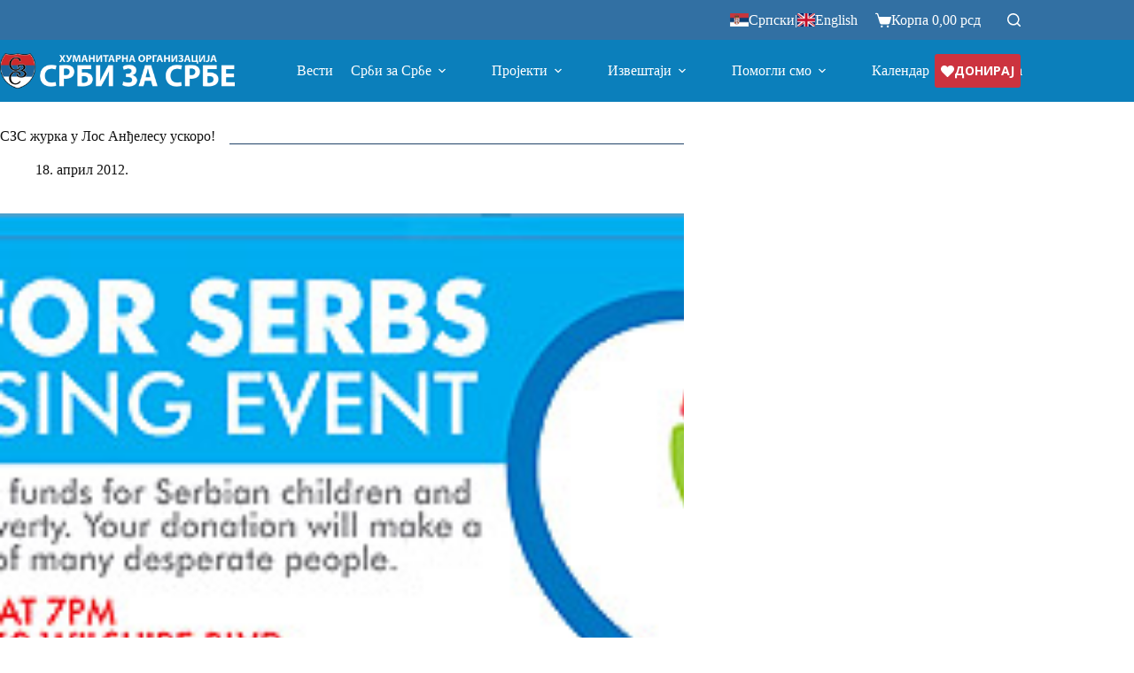

--- FILE ---
content_type: text/html; charset=UTF-8
request_url: https://www.srbizasrbe.org/szs-zurka-u-los-andelesu-uskoro/
body_size: 29215
content:
<!doctype html>
<html lang="sr-RS" prefix="og: https://ogp.me/ns#">
<head>
	
	<meta charset="UTF-8">
	<meta name="viewport" content="width=device-width, initial-scale=1, maximum-scale=5, viewport-fit=cover">
	<link rel="profile" href="https://gmpg.org/xfn/11">

	
<!-- Search Engine Optimization by Rank Math - https://rankmath.com/ -->
<title>СЗС журка у Лос Анђелесу ускоро!</title>
<meta name="description" content="Хуманитарна организација Срби за Србе из САД организује у суботу 21. априла 2012. године велику журку у Лос Анђелесу, тачније у Social Room – 10560 Wilshire"/>
<meta name="robots" content="follow, index, max-snippet:-1, max-video-preview:-1, max-image-preview:large"/>
<link rel="canonical" href="https://www.srbizasrbe.org/szs-zurka-u-los-andelesu-uskoro/" />
<meta property="og:locale" content="sr_RS" />
<meta property="og:type" content="article" />
<meta property="og:title" content="СЗС журка у Лос Анђелесу ускоро!" />
<meta property="og:description" content="Хуманитарна организација Срби за Србе из САД организује у суботу 21. априла 2012. године велику журку у Лос Анђелесу, тачније у Social Room – 10560 Wilshire" />
<meta property="og:url" content="https://www.srbizasrbe.org/szs-zurka-u-los-andelesu-uskoro/" />
<meta property="og:site_name" content="Хуманитарна организација Срби за Србе" />
<meta property="article:publisher" content="https://www.facebook.com/srbizasrbe" />
<meta property="article:section" content="Хуманитарни догађаји" />
<meta property="og:updated_time" content="2024-07-13T17:26:37+02:00" />
<meta property="article:published_time" content="2012-04-18T00:00:00+02:00" />
<meta property="article:modified_time" content="2024-07-13T17:26:37+02:00" />
<meta name="twitter:card" content="summary_large_image" />
<meta name="twitter:title" content="СЗС журка у Лос Анђелесу ускоро!" />
<meta name="twitter:description" content="Хуманитарна организација Срби за Србе из САД организује у суботу 21. априла 2012. године велику журку у Лос Анђелесу, тачније у Social Room – 10560 Wilshire" />
<meta name="twitter:site" content="@srbizasrbe" />
<meta name="twitter:creator" content="@srbizasrbe" />
<meta name="twitter:label1" content="Written by" />
<meta name="twitter:data1" content="Igor" />
<meta name="twitter:label2" content="Time to read" />
<meta name="twitter:data2" content="Less than a minute" />
<script type="application/ld+json" class="rank-math-schema">{"@context":"https://schema.org","@graph":[{"@type":"Organization","@id":"https://www.srbizasrbe.org/#organization","name":"\u0425\u0443\u043c\u0430\u043d\u0438\u0442\u0430\u0440\u043d\u0430 \u043e\u0440\u0433\u0430\u043d\u0438\u0437\u0430\u0446\u0438\u0458\u0430 \u0421\u0440\u0431\u0438 \u0437\u0430 \u0421\u0440\u0431\u0435","sameAs":["https://www.facebook.com/srbizasrbe","https://twitter.com/srbizasrbe"],"logo":{"@type":"ImageObject","@id":"https://www.srbizasrbe.org/#logo","url":"https://www.srbizasrbe.org/wp-content/uploads/2023/02/logo-szs.png","contentUrl":"https://www.srbizasrbe.org/wp-content/uploads/2023/02/logo-szs.png","caption":"\u0425\u0443\u043c\u0430\u043d\u0438\u0442\u0430\u0440\u043d\u0430 \u043e\u0440\u0433\u0430\u043d\u0438\u0437\u0430\u0446\u0438\u0458\u0430 \u0421\u0440\u0431\u0438 \u0437\u0430 \u0421\u0440\u0431\u0435","inLanguage":"sr-RS","width":"2245","height":"2235"}},{"@type":"WebSite","@id":"https://www.srbizasrbe.org/#website","url":"https://www.srbizasrbe.org","name":"\u0425\u0443\u043c\u0430\u043d\u0438\u0442\u0430\u0440\u043d\u0430 \u043e\u0440\u0433\u0430\u043d\u0438\u0437\u0430\u0446\u0438\u0458\u0430 \u0421\u0440\u0431\u0438 \u0437\u0430 \u0421\u0440\u0431\u0435","alternateName":"\u0421\u0440\u0431\u0438 \u0437\u0430 \u0421\u0440\u0431\u0435","publisher":{"@id":"https://www.srbizasrbe.org/#organization"},"inLanguage":"sr-RS"},{"@type":"ImageObject","@id":"https://www.srbizasrbe.org/wp-content/uploads/2012/04/sfs-la-party.jpg","url":"https://www.srbizasrbe.org/wp-content/uploads/2012/04/sfs-la-party.jpg","width":"420","height":"186","inLanguage":"sr-RS"},{"@type":"BreadcrumbList","@id":"https://www.srbizasrbe.org/szs-zurka-u-los-andelesu-uskoro/#breadcrumb","itemListElement":[{"@type":"ListItem","position":"1","item":{"@id":"https://www.srbizasrbe.org","name":"Home"}},{"@type":"ListItem","position":"2","item":{"@id":"https://www.srbizasrbe.org/projekti/humanitarni-dogadjaji/","name":"\u0425\u0443\u043c\u0430\u043d\u0438\u0442\u0430\u0440\u043d\u0438 \u0434\u043e\u0433\u0430\u0452\u0430\u0458\u0438"}},{"@type":"ListItem","position":"3","item":{"@id":"https://www.srbizasrbe.org/szs-zurka-u-los-andelesu-uskoro/","name":"\u0421\u0417\u0421 \u0436\u0443\u0440\u043a\u0430 \u0443 \u041b\u043e\u0441 \u0410\u043d\u0452\u0435\u043b\u0435\u0441\u0443 \u0443\u0441\u043a\u043e\u0440\u043e!"}}]},{"@type":"WebPage","@id":"https://www.srbizasrbe.org/szs-zurka-u-los-andelesu-uskoro/#webpage","url":"https://www.srbizasrbe.org/szs-zurka-u-los-andelesu-uskoro/","name":"\u0421\u0417\u0421 \u0436\u0443\u0440\u043a\u0430 \u0443 \u041b\u043e\u0441 \u0410\u043d\u0452\u0435\u043b\u0435\u0441\u0443 \u0443\u0441\u043a\u043e\u0440\u043e!","datePublished":"2012-04-18T00:00:00+02:00","dateModified":"2024-07-13T17:26:37+02:00","isPartOf":{"@id":"https://www.srbizasrbe.org/#website"},"primaryImageOfPage":{"@id":"https://www.srbizasrbe.org/wp-content/uploads/2012/04/sfs-la-party.jpg"},"inLanguage":"sr-RS","breadcrumb":{"@id":"https://www.srbizasrbe.org/szs-zurka-u-los-andelesu-uskoro/#breadcrumb"}},{"@type":"Person","@id":"https://www.srbizasrbe.org/author/igor/","name":"Igor","url":"https://www.srbizasrbe.org/author/igor/","image":{"@type":"ImageObject","@id":"https://secure.gravatar.com/avatar/c4f0af5fe5897f366f133c8d73f59ac329eacb9f12b0028d94581fb21a837ab7?s=96&amp;d=mm&amp;r=g","url":"https://secure.gravatar.com/avatar/c4f0af5fe5897f366f133c8d73f59ac329eacb9f12b0028d94581fb21a837ab7?s=96&amp;d=mm&amp;r=g","caption":"Igor","inLanguage":"sr-RS"},"worksFor":{"@id":"https://www.srbizasrbe.org/#organization"}},{"@type":"BlogPosting","headline":"\u0421\u0417\u0421 \u0436\u0443\u0440\u043a\u0430 \u0443 \u041b\u043e\u0441 \u0410\u043d\u0452\u0435\u043b\u0435\u0441\u0443 \u0443\u0441\u043a\u043e\u0440\u043e!","datePublished":"2012-04-18T00:00:00+02:00","dateModified":"2024-07-13T17:26:37+02:00","articleSection":"\u0425\u0443\u043c\u0430\u043d\u0438\u0442\u0430\u0440\u043d\u0438 \u0434\u043e\u0433\u0430\u0452\u0430\u0458\u0438","author":{"@id":"https://www.srbizasrbe.org/author/igor/","name":"Igor"},"publisher":{"@id":"https://www.srbizasrbe.org/#organization"},"description":"\u0425\u0443\u043c\u0430\u043d\u0438\u0442\u0430\u0440\u043d\u0430 \u043e\u0440\u0433\u0430\u043d\u0438\u0437\u0430\u0446\u0438\u0458\u0430 \u0421\u0440\u0431\u0438 \u0437\u0430 \u0421\u0440\u0431\u0435 \u0438\u0437 \u0421\u0410\u0414 \u043e\u0440\u0433\u0430\u043d\u0438\u0437\u0443\u0458\u0435 \u0443 \u0441\u0443\u0431\u043e\u0442\u0443 21. \u0430\u043f\u0440\u0438\u043b\u0430 2012. \u0433\u043e\u0434\u0438\u043d\u0435 \u0432\u0435\u043b\u0438\u043a\u0443 \u0436\u0443\u0440\u043a\u0443 \u0443 \u041b\u043e\u0441 \u0410\u043d\u0452\u0435\u043b\u0435\u0441\u0443, \u0442\u0430\u0447\u043d\u0438\u0458\u0435 \u0443 Social Room \u2013 10560 Wilshire","name":"\u0421\u0417\u0421 \u0436\u0443\u0440\u043a\u0430 \u0443 \u041b\u043e\u0441 \u0410\u043d\u0452\u0435\u043b\u0435\u0441\u0443 \u0443\u0441\u043a\u043e\u0440\u043e!","@id":"https://www.srbizasrbe.org/szs-zurka-u-los-andelesu-uskoro/#richSnippet","isPartOf":{"@id":"https://www.srbizasrbe.org/szs-zurka-u-los-andelesu-uskoro/#webpage"},"image":{"@id":"https://www.srbizasrbe.org/wp-content/uploads/2012/04/sfs-la-party.jpg"},"inLanguage":"sr-RS","mainEntityOfPage":{"@id":"https://www.srbizasrbe.org/szs-zurka-u-los-andelesu-uskoro/#webpage"}}]}</script>
<!-- /Rank Math WordPress SEO plugin -->

<link rel='dns-prefetch' href='//www.googletagmanager.com' />
<link rel='dns-prefetch' href='//fonts.googleapis.com' />
<link rel="alternate" type="application/rss+xml" title="Хуманитарна организација Срби за Србе &raquo; довод" href="https://www.srbizasrbe.org/feed/" />
<link rel="alternate" type="application/rss+xml" title="Хуманитарна организација Срби за Србе &raquo; довод коментара" href="https://www.srbizasrbe.org/comments/feed/" />
<link rel="alternate" type="application/rss+xml" title="Хуманитарна организација Срби за Србе &raquo; довод коментара на СЗС журка у Лос Анђелесу ускоро!" href="https://www.srbizasrbe.org/szs-zurka-u-los-andelesu-uskoro/feed/" />
<link rel="alternate" title="oEmbed (JSON)" type="application/json+oembed" href="https://www.srbizasrbe.org/wp-json/oembed/1.0/embed?url=https%3A%2F%2Fwww.srbizasrbe.org%2Fszs-zurka-u-los-andelesu-uskoro%2F" />
<link rel="alternate" title="oEmbed (XML)" type="text/xml+oembed" href="https://www.srbizasrbe.org/wp-json/oembed/1.0/embed?url=https%3A%2F%2Fwww.srbizasrbe.org%2Fszs-zurka-u-los-andelesu-uskoro%2F&#038;format=xml" />
<style id='wp-img-auto-sizes-contain-inline-css'>
img:is([sizes=auto i],[sizes^="auto," i]){contain-intrinsic-size:3000px 1500px}
/*# sourceURL=wp-img-auto-sizes-contain-inline-css */
</style>
<link rel='stylesheet' id='blocksy-dynamic-global-css' href='https://www.srbizasrbe.org/wp-content/uploads/blocksy/css/global.css?ver=07731' media='all' />
<link rel='stylesheet' id='wc-price-based-country-frontend-css' href='https://www.srbizasrbe.org/wp-content/plugins/woocommerce-product-price-based-on-countries/assets/css/frontend.min.css?ver=4.1.1' media='all' />
<link rel='stylesheet' id='wp-block-library-css' href='https://www.srbizasrbe.org/wp-includes/css/dist/block-library/style.min.css?ver=5cc6c411a451d7d60eb83ed6f38ee3d8' media='all' />
<style id='global-styles-inline-css'>
:root{--wp--preset--aspect-ratio--square: 1;--wp--preset--aspect-ratio--4-3: 4/3;--wp--preset--aspect-ratio--3-4: 3/4;--wp--preset--aspect-ratio--3-2: 3/2;--wp--preset--aspect-ratio--2-3: 2/3;--wp--preset--aspect-ratio--16-9: 16/9;--wp--preset--aspect-ratio--9-16: 9/16;--wp--preset--color--black: #000000;--wp--preset--color--cyan-bluish-gray: #abb8c3;--wp--preset--color--white: #ffffff;--wp--preset--color--pale-pink: #f78da7;--wp--preset--color--vivid-red: #cf2e2e;--wp--preset--color--luminous-vivid-orange: #ff6900;--wp--preset--color--luminous-vivid-amber: #fcb900;--wp--preset--color--light-green-cyan: #7bdcb5;--wp--preset--color--vivid-green-cyan: #00d084;--wp--preset--color--pale-cyan-blue: #8ed1fc;--wp--preset--color--vivid-cyan-blue: #0693e3;--wp--preset--color--vivid-purple: #9b51e0;--wp--preset--color--palette-color-1: var(--theme-palette-color-1, #0b7fbb );--wp--preset--color--palette-color-2: var(--theme-palette-color-2, #CC333F);--wp--preset--color--palette-color-3: var(--theme-palette-color-3, #0b7fbb);--wp--preset--color--palette-color-4: var(--theme-palette-color-4, #0b7fbb);--wp--preset--color--palette-color-5: var(--theme-palette-color-5, #e1e8ed);--wp--preset--color--palette-color-6: var(--theme-palette-color-6, #f2f5f7);--wp--preset--color--palette-color-7: var(--theme-palette-color-7, #FAFBFC);--wp--preset--color--palette-color-8: var(--theme-palette-color-8, #ffffff);--wp--preset--gradient--vivid-cyan-blue-to-vivid-purple: linear-gradient(135deg,rgb(6,147,227) 0%,rgb(155,81,224) 100%);--wp--preset--gradient--light-green-cyan-to-vivid-green-cyan: linear-gradient(135deg,rgb(122,220,180) 0%,rgb(0,208,130) 100%);--wp--preset--gradient--luminous-vivid-amber-to-luminous-vivid-orange: linear-gradient(135deg,rgb(252,185,0) 0%,rgb(255,105,0) 100%);--wp--preset--gradient--luminous-vivid-orange-to-vivid-red: linear-gradient(135deg,rgb(255,105,0) 0%,rgb(207,46,46) 100%);--wp--preset--gradient--very-light-gray-to-cyan-bluish-gray: linear-gradient(135deg,rgb(238,238,238) 0%,rgb(169,184,195) 100%);--wp--preset--gradient--cool-to-warm-spectrum: linear-gradient(135deg,rgb(74,234,220) 0%,rgb(151,120,209) 20%,rgb(207,42,186) 40%,rgb(238,44,130) 60%,rgb(251,105,98) 80%,rgb(254,248,76) 100%);--wp--preset--gradient--blush-light-purple: linear-gradient(135deg,rgb(255,206,236) 0%,rgb(152,150,240) 100%);--wp--preset--gradient--blush-bordeaux: linear-gradient(135deg,rgb(254,205,165) 0%,rgb(254,45,45) 50%,rgb(107,0,62) 100%);--wp--preset--gradient--luminous-dusk: linear-gradient(135deg,rgb(255,203,112) 0%,rgb(199,81,192) 50%,rgb(65,88,208) 100%);--wp--preset--gradient--pale-ocean: linear-gradient(135deg,rgb(255,245,203) 0%,rgb(182,227,212) 50%,rgb(51,167,181) 100%);--wp--preset--gradient--electric-grass: linear-gradient(135deg,rgb(202,248,128) 0%,rgb(113,206,126) 100%);--wp--preset--gradient--midnight: linear-gradient(135deg,rgb(2,3,129) 0%,rgb(40,116,252) 100%);--wp--preset--gradient--juicy-peach: linear-gradient(to right, #ffecd2 0%, #fcb69f 100%);--wp--preset--gradient--young-passion: linear-gradient(to right, #ff8177 0%, #ff867a 0%, #ff8c7f 21%, #f99185 52%, #cf556c 78%, #b12a5b 100%);--wp--preset--gradient--true-sunset: linear-gradient(to right, #fa709a 0%, #fee140 100%);--wp--preset--gradient--morpheus-den: linear-gradient(to top, #30cfd0 0%, #330867 100%);--wp--preset--gradient--plum-plate: linear-gradient(135deg, #667eea 0%, #764ba2 100%);--wp--preset--gradient--aqua-splash: linear-gradient(15deg, #13547a 0%, #80d0c7 100%);--wp--preset--gradient--love-kiss: linear-gradient(to top, #ff0844 0%, #ffb199 100%);--wp--preset--gradient--new-retrowave: linear-gradient(to top, #3b41c5 0%, #a981bb 49%, #ffc8a9 100%);--wp--preset--gradient--plum-bath: linear-gradient(to top, #cc208e 0%, #6713d2 100%);--wp--preset--gradient--high-flight: linear-gradient(to right, #0acffe 0%, #495aff 100%);--wp--preset--gradient--teen-party: linear-gradient(-225deg, #FF057C 0%, #8D0B93 50%, #321575 100%);--wp--preset--gradient--fabled-sunset: linear-gradient(-225deg, #231557 0%, #44107A 29%, #FF1361 67%, #FFF800 100%);--wp--preset--gradient--arielle-smile: radial-gradient(circle 248px at center, #16d9e3 0%, #30c7ec 47%, #46aef7 100%);--wp--preset--gradient--itmeo-branding: linear-gradient(180deg, #2af598 0%, #009efd 100%);--wp--preset--gradient--deep-blue: linear-gradient(to right, #6a11cb 0%, #2575fc 100%);--wp--preset--gradient--strong-bliss: linear-gradient(to right, #f78ca0 0%, #f9748f 19%, #fd868c 60%, #fe9a8b 100%);--wp--preset--gradient--sweet-period: linear-gradient(to top, #3f51b1 0%, #5a55ae 13%, #7b5fac 25%, #8f6aae 38%, #a86aa4 50%, #cc6b8e 62%, #f18271 75%, #f3a469 87%, #f7c978 100%);--wp--preset--gradient--purple-division: linear-gradient(to top, #7028e4 0%, #e5b2ca 100%);--wp--preset--gradient--cold-evening: linear-gradient(to top, #0c3483 0%, #a2b6df 100%, #6b8cce 100%, #a2b6df 100%);--wp--preset--gradient--mountain-rock: linear-gradient(to right, #868f96 0%, #596164 100%);--wp--preset--gradient--desert-hump: linear-gradient(to top, #c79081 0%, #dfa579 100%);--wp--preset--gradient--ethernal-constance: linear-gradient(to top, #09203f 0%, #537895 100%);--wp--preset--gradient--happy-memories: linear-gradient(-60deg, #ff5858 0%, #f09819 100%);--wp--preset--gradient--grown-early: linear-gradient(to top, #0ba360 0%, #3cba92 100%);--wp--preset--gradient--morning-salad: linear-gradient(-225deg, #B7F8DB 0%, #50A7C2 100%);--wp--preset--gradient--night-call: linear-gradient(-225deg, #AC32E4 0%, #7918F2 48%, #4801FF 100%);--wp--preset--gradient--mind-crawl: linear-gradient(-225deg, #473B7B 0%, #3584A7 51%, #30D2BE 100%);--wp--preset--gradient--angel-care: linear-gradient(-225deg, #FFE29F 0%, #FFA99F 48%, #FF719A 100%);--wp--preset--gradient--juicy-cake: linear-gradient(to top, #e14fad 0%, #f9d423 100%);--wp--preset--gradient--rich-metal: linear-gradient(to right, #d7d2cc 0%, #304352 100%);--wp--preset--gradient--mole-hall: linear-gradient(-20deg, #616161 0%, #9bc5c3 100%);--wp--preset--gradient--cloudy-knoxville: linear-gradient(120deg, #fdfbfb 0%, #ebedee 100%);--wp--preset--gradient--soft-grass: linear-gradient(to top, #c1dfc4 0%, #deecdd 100%);--wp--preset--gradient--saint-petersburg: linear-gradient(135deg, #f5f7fa 0%, #c3cfe2 100%);--wp--preset--gradient--everlasting-sky: linear-gradient(135deg, #fdfcfb 0%, #e2d1c3 100%);--wp--preset--gradient--kind-steel: linear-gradient(-20deg, #e9defa 0%, #fbfcdb 100%);--wp--preset--gradient--over-sun: linear-gradient(60deg, #abecd6 0%, #fbed96 100%);--wp--preset--gradient--premium-white: linear-gradient(to top, #d5d4d0 0%, #d5d4d0 1%, #eeeeec 31%, #efeeec 75%, #e9e9e7 100%);--wp--preset--gradient--clean-mirror: linear-gradient(45deg, #93a5cf 0%, #e4efe9 100%);--wp--preset--gradient--wild-apple: linear-gradient(to top, #d299c2 0%, #fef9d7 100%);--wp--preset--gradient--snow-again: linear-gradient(to top, #e6e9f0 0%, #eef1f5 100%);--wp--preset--gradient--confident-cloud: linear-gradient(to top, #dad4ec 0%, #dad4ec 1%, #f3e7e9 100%);--wp--preset--gradient--glass-water: linear-gradient(to top, #dfe9f3 0%, white 100%);--wp--preset--gradient--perfect-white: linear-gradient(-225deg, #E3FDF5 0%, #FFE6FA 100%);--wp--preset--font-size--small: 13px;--wp--preset--font-size--medium: 20px;--wp--preset--font-size--large: clamp(22px, 1.375rem + ((1vw - 3.2px) * 0.625), 30px);--wp--preset--font-size--x-large: clamp(30px, 1.875rem + ((1vw - 3.2px) * 1.563), 50px);--wp--preset--font-size--xx-large: clamp(45px, 2.813rem + ((1vw - 3.2px) * 2.734), 80px);--wp--preset--spacing--20: 0.44rem;--wp--preset--spacing--30: 0.67rem;--wp--preset--spacing--40: 1rem;--wp--preset--spacing--50: 1.5rem;--wp--preset--spacing--60: 2.25rem;--wp--preset--spacing--70: 3.38rem;--wp--preset--spacing--80: 5.06rem;--wp--preset--shadow--natural: 6px 6px 9px rgba(0, 0, 0, 0.2);--wp--preset--shadow--deep: 12px 12px 50px rgba(0, 0, 0, 0.4);--wp--preset--shadow--sharp: 6px 6px 0px rgba(0, 0, 0, 0.2);--wp--preset--shadow--outlined: 6px 6px 0px -3px rgb(255, 255, 255), 6px 6px rgb(0, 0, 0);--wp--preset--shadow--crisp: 6px 6px 0px rgb(0, 0, 0);}:root { --wp--style--global--content-size: var(--theme-block-max-width);--wp--style--global--wide-size: var(--theme-block-wide-max-width); }:where(body) { margin: 0; }.wp-site-blocks > .alignleft { float: left; margin-right: 2em; }.wp-site-blocks > .alignright { float: right; margin-left: 2em; }.wp-site-blocks > .aligncenter { justify-content: center; margin-left: auto; margin-right: auto; }:where(.wp-site-blocks) > * { margin-block-start: var(--theme-content-spacing); margin-block-end: 0; }:where(.wp-site-blocks) > :first-child { margin-block-start: 0; }:where(.wp-site-blocks) > :last-child { margin-block-end: 0; }:root { --wp--style--block-gap: var(--theme-content-spacing); }:root :where(.is-layout-flow) > :first-child{margin-block-start: 0;}:root :where(.is-layout-flow) > :last-child{margin-block-end: 0;}:root :where(.is-layout-flow) > *{margin-block-start: var(--theme-content-spacing);margin-block-end: 0;}:root :where(.is-layout-constrained) > :first-child{margin-block-start: 0;}:root :where(.is-layout-constrained) > :last-child{margin-block-end: 0;}:root :where(.is-layout-constrained) > *{margin-block-start: var(--theme-content-spacing);margin-block-end: 0;}:root :where(.is-layout-flex){gap: var(--theme-content-spacing);}:root :where(.is-layout-grid){gap: var(--theme-content-spacing);}.is-layout-flow > .alignleft{float: left;margin-inline-start: 0;margin-inline-end: 2em;}.is-layout-flow > .alignright{float: right;margin-inline-start: 2em;margin-inline-end: 0;}.is-layout-flow > .aligncenter{margin-left: auto !important;margin-right: auto !important;}.is-layout-constrained > .alignleft{float: left;margin-inline-start: 0;margin-inline-end: 2em;}.is-layout-constrained > .alignright{float: right;margin-inline-start: 2em;margin-inline-end: 0;}.is-layout-constrained > .aligncenter{margin-left: auto !important;margin-right: auto !important;}.is-layout-constrained > :where(:not(.alignleft):not(.alignright):not(.alignfull)){max-width: var(--wp--style--global--content-size);margin-left: auto !important;margin-right: auto !important;}.is-layout-constrained > .alignwide{max-width: var(--wp--style--global--wide-size);}body .is-layout-flex{display: flex;}.is-layout-flex{flex-wrap: wrap;align-items: center;}.is-layout-flex > :is(*, div){margin: 0;}body .is-layout-grid{display: grid;}.is-layout-grid > :is(*, div){margin: 0;}body{padding-top: 0px;padding-right: 0px;padding-bottom: 0px;padding-left: 0px;}:root :where(.wp-element-button, .wp-block-button__link){font-style: inherit;font-weight: inherit;letter-spacing: inherit;text-transform: inherit;}.has-black-color{color: var(--wp--preset--color--black) !important;}.has-cyan-bluish-gray-color{color: var(--wp--preset--color--cyan-bluish-gray) !important;}.has-white-color{color: var(--wp--preset--color--white) !important;}.has-pale-pink-color{color: var(--wp--preset--color--pale-pink) !important;}.has-vivid-red-color{color: var(--wp--preset--color--vivid-red) !important;}.has-luminous-vivid-orange-color{color: var(--wp--preset--color--luminous-vivid-orange) !important;}.has-luminous-vivid-amber-color{color: var(--wp--preset--color--luminous-vivid-amber) !important;}.has-light-green-cyan-color{color: var(--wp--preset--color--light-green-cyan) !important;}.has-vivid-green-cyan-color{color: var(--wp--preset--color--vivid-green-cyan) !important;}.has-pale-cyan-blue-color{color: var(--wp--preset--color--pale-cyan-blue) !important;}.has-vivid-cyan-blue-color{color: var(--wp--preset--color--vivid-cyan-blue) !important;}.has-vivid-purple-color{color: var(--wp--preset--color--vivid-purple) !important;}.has-palette-color-1-color{color: var(--wp--preset--color--palette-color-1) !important;}.has-palette-color-2-color{color: var(--wp--preset--color--palette-color-2) !important;}.has-palette-color-3-color{color: var(--wp--preset--color--palette-color-3) !important;}.has-palette-color-4-color{color: var(--wp--preset--color--palette-color-4) !important;}.has-palette-color-5-color{color: var(--wp--preset--color--palette-color-5) !important;}.has-palette-color-6-color{color: var(--wp--preset--color--palette-color-6) !important;}.has-palette-color-7-color{color: var(--wp--preset--color--palette-color-7) !important;}.has-palette-color-8-color{color: var(--wp--preset--color--palette-color-8) !important;}.has-black-background-color{background-color: var(--wp--preset--color--black) !important;}.has-cyan-bluish-gray-background-color{background-color: var(--wp--preset--color--cyan-bluish-gray) !important;}.has-white-background-color{background-color: var(--wp--preset--color--white) !important;}.has-pale-pink-background-color{background-color: var(--wp--preset--color--pale-pink) !important;}.has-vivid-red-background-color{background-color: var(--wp--preset--color--vivid-red) !important;}.has-luminous-vivid-orange-background-color{background-color: var(--wp--preset--color--luminous-vivid-orange) !important;}.has-luminous-vivid-amber-background-color{background-color: var(--wp--preset--color--luminous-vivid-amber) !important;}.has-light-green-cyan-background-color{background-color: var(--wp--preset--color--light-green-cyan) !important;}.has-vivid-green-cyan-background-color{background-color: var(--wp--preset--color--vivid-green-cyan) !important;}.has-pale-cyan-blue-background-color{background-color: var(--wp--preset--color--pale-cyan-blue) !important;}.has-vivid-cyan-blue-background-color{background-color: var(--wp--preset--color--vivid-cyan-blue) !important;}.has-vivid-purple-background-color{background-color: var(--wp--preset--color--vivid-purple) !important;}.has-palette-color-1-background-color{background-color: var(--wp--preset--color--palette-color-1) !important;}.has-palette-color-2-background-color{background-color: var(--wp--preset--color--palette-color-2) !important;}.has-palette-color-3-background-color{background-color: var(--wp--preset--color--palette-color-3) !important;}.has-palette-color-4-background-color{background-color: var(--wp--preset--color--palette-color-4) !important;}.has-palette-color-5-background-color{background-color: var(--wp--preset--color--palette-color-5) !important;}.has-palette-color-6-background-color{background-color: var(--wp--preset--color--palette-color-6) !important;}.has-palette-color-7-background-color{background-color: var(--wp--preset--color--palette-color-7) !important;}.has-palette-color-8-background-color{background-color: var(--wp--preset--color--palette-color-8) !important;}.has-black-border-color{border-color: var(--wp--preset--color--black) !important;}.has-cyan-bluish-gray-border-color{border-color: var(--wp--preset--color--cyan-bluish-gray) !important;}.has-white-border-color{border-color: var(--wp--preset--color--white) !important;}.has-pale-pink-border-color{border-color: var(--wp--preset--color--pale-pink) !important;}.has-vivid-red-border-color{border-color: var(--wp--preset--color--vivid-red) !important;}.has-luminous-vivid-orange-border-color{border-color: var(--wp--preset--color--luminous-vivid-orange) !important;}.has-luminous-vivid-amber-border-color{border-color: var(--wp--preset--color--luminous-vivid-amber) !important;}.has-light-green-cyan-border-color{border-color: var(--wp--preset--color--light-green-cyan) !important;}.has-vivid-green-cyan-border-color{border-color: var(--wp--preset--color--vivid-green-cyan) !important;}.has-pale-cyan-blue-border-color{border-color: var(--wp--preset--color--pale-cyan-blue) !important;}.has-vivid-cyan-blue-border-color{border-color: var(--wp--preset--color--vivid-cyan-blue) !important;}.has-vivid-purple-border-color{border-color: var(--wp--preset--color--vivid-purple) !important;}.has-palette-color-1-border-color{border-color: var(--wp--preset--color--palette-color-1) !important;}.has-palette-color-2-border-color{border-color: var(--wp--preset--color--palette-color-2) !important;}.has-palette-color-3-border-color{border-color: var(--wp--preset--color--palette-color-3) !important;}.has-palette-color-4-border-color{border-color: var(--wp--preset--color--palette-color-4) !important;}.has-palette-color-5-border-color{border-color: var(--wp--preset--color--palette-color-5) !important;}.has-palette-color-6-border-color{border-color: var(--wp--preset--color--palette-color-6) !important;}.has-palette-color-7-border-color{border-color: var(--wp--preset--color--palette-color-7) !important;}.has-palette-color-8-border-color{border-color: var(--wp--preset--color--palette-color-8) !important;}.has-vivid-cyan-blue-to-vivid-purple-gradient-background{background: var(--wp--preset--gradient--vivid-cyan-blue-to-vivid-purple) !important;}.has-light-green-cyan-to-vivid-green-cyan-gradient-background{background: var(--wp--preset--gradient--light-green-cyan-to-vivid-green-cyan) !important;}.has-luminous-vivid-amber-to-luminous-vivid-orange-gradient-background{background: var(--wp--preset--gradient--luminous-vivid-amber-to-luminous-vivid-orange) !important;}.has-luminous-vivid-orange-to-vivid-red-gradient-background{background: var(--wp--preset--gradient--luminous-vivid-orange-to-vivid-red) !important;}.has-very-light-gray-to-cyan-bluish-gray-gradient-background{background: var(--wp--preset--gradient--very-light-gray-to-cyan-bluish-gray) !important;}.has-cool-to-warm-spectrum-gradient-background{background: var(--wp--preset--gradient--cool-to-warm-spectrum) !important;}.has-blush-light-purple-gradient-background{background: var(--wp--preset--gradient--blush-light-purple) !important;}.has-blush-bordeaux-gradient-background{background: var(--wp--preset--gradient--blush-bordeaux) !important;}.has-luminous-dusk-gradient-background{background: var(--wp--preset--gradient--luminous-dusk) !important;}.has-pale-ocean-gradient-background{background: var(--wp--preset--gradient--pale-ocean) !important;}.has-electric-grass-gradient-background{background: var(--wp--preset--gradient--electric-grass) !important;}.has-midnight-gradient-background{background: var(--wp--preset--gradient--midnight) !important;}.has-juicy-peach-gradient-background{background: var(--wp--preset--gradient--juicy-peach) !important;}.has-young-passion-gradient-background{background: var(--wp--preset--gradient--young-passion) !important;}.has-true-sunset-gradient-background{background: var(--wp--preset--gradient--true-sunset) !important;}.has-morpheus-den-gradient-background{background: var(--wp--preset--gradient--morpheus-den) !important;}.has-plum-plate-gradient-background{background: var(--wp--preset--gradient--plum-plate) !important;}.has-aqua-splash-gradient-background{background: var(--wp--preset--gradient--aqua-splash) !important;}.has-love-kiss-gradient-background{background: var(--wp--preset--gradient--love-kiss) !important;}.has-new-retrowave-gradient-background{background: var(--wp--preset--gradient--new-retrowave) !important;}.has-plum-bath-gradient-background{background: var(--wp--preset--gradient--plum-bath) !important;}.has-high-flight-gradient-background{background: var(--wp--preset--gradient--high-flight) !important;}.has-teen-party-gradient-background{background: var(--wp--preset--gradient--teen-party) !important;}.has-fabled-sunset-gradient-background{background: var(--wp--preset--gradient--fabled-sunset) !important;}.has-arielle-smile-gradient-background{background: var(--wp--preset--gradient--arielle-smile) !important;}.has-itmeo-branding-gradient-background{background: var(--wp--preset--gradient--itmeo-branding) !important;}.has-deep-blue-gradient-background{background: var(--wp--preset--gradient--deep-blue) !important;}.has-strong-bliss-gradient-background{background: var(--wp--preset--gradient--strong-bliss) !important;}.has-sweet-period-gradient-background{background: var(--wp--preset--gradient--sweet-period) !important;}.has-purple-division-gradient-background{background: var(--wp--preset--gradient--purple-division) !important;}.has-cold-evening-gradient-background{background: var(--wp--preset--gradient--cold-evening) !important;}.has-mountain-rock-gradient-background{background: var(--wp--preset--gradient--mountain-rock) !important;}.has-desert-hump-gradient-background{background: var(--wp--preset--gradient--desert-hump) !important;}.has-ethernal-constance-gradient-background{background: var(--wp--preset--gradient--ethernal-constance) !important;}.has-happy-memories-gradient-background{background: var(--wp--preset--gradient--happy-memories) !important;}.has-grown-early-gradient-background{background: var(--wp--preset--gradient--grown-early) !important;}.has-morning-salad-gradient-background{background: var(--wp--preset--gradient--morning-salad) !important;}.has-night-call-gradient-background{background: var(--wp--preset--gradient--night-call) !important;}.has-mind-crawl-gradient-background{background: var(--wp--preset--gradient--mind-crawl) !important;}.has-angel-care-gradient-background{background: var(--wp--preset--gradient--angel-care) !important;}.has-juicy-cake-gradient-background{background: var(--wp--preset--gradient--juicy-cake) !important;}.has-rich-metal-gradient-background{background: var(--wp--preset--gradient--rich-metal) !important;}.has-mole-hall-gradient-background{background: var(--wp--preset--gradient--mole-hall) !important;}.has-cloudy-knoxville-gradient-background{background: var(--wp--preset--gradient--cloudy-knoxville) !important;}.has-soft-grass-gradient-background{background: var(--wp--preset--gradient--soft-grass) !important;}.has-saint-petersburg-gradient-background{background: var(--wp--preset--gradient--saint-petersburg) !important;}.has-everlasting-sky-gradient-background{background: var(--wp--preset--gradient--everlasting-sky) !important;}.has-kind-steel-gradient-background{background: var(--wp--preset--gradient--kind-steel) !important;}.has-over-sun-gradient-background{background: var(--wp--preset--gradient--over-sun) !important;}.has-premium-white-gradient-background{background: var(--wp--preset--gradient--premium-white) !important;}.has-clean-mirror-gradient-background{background: var(--wp--preset--gradient--clean-mirror) !important;}.has-wild-apple-gradient-background{background: var(--wp--preset--gradient--wild-apple) !important;}.has-snow-again-gradient-background{background: var(--wp--preset--gradient--snow-again) !important;}.has-confident-cloud-gradient-background{background: var(--wp--preset--gradient--confident-cloud) !important;}.has-glass-water-gradient-background{background: var(--wp--preset--gradient--glass-water) !important;}.has-perfect-white-gradient-background{background: var(--wp--preset--gradient--perfect-white) !important;}.has-small-font-size{font-size: var(--wp--preset--font-size--small) !important;}.has-medium-font-size{font-size: var(--wp--preset--font-size--medium) !important;}.has-large-font-size{font-size: var(--wp--preset--font-size--large) !important;}.has-x-large-font-size{font-size: var(--wp--preset--font-size--x-large) !important;}.has-xx-large-font-size{font-size: var(--wp--preset--font-size--xx-large) !important;}
:root :where(.wp-block-pullquote){font-size: clamp(0.984em, 0.984rem + ((1vw - 0.2em) * 0.645), 1.5em);line-height: 1.6;}
/*# sourceURL=global-styles-inline-css */
</style>
<link rel='stylesheet' id='contact-form-7-css' href='https://www.srbizasrbe.org/wp-content/plugins/contact-form-7/includes/css/styles.css?ver=6.1.4' media='all' />
<style id='contact-form-7-inline-css'>
.wpcf7 .wpcf7-recaptcha iframe {margin-bottom: 0;}.wpcf7 .wpcf7-recaptcha[data-align="center"] > div {margin: 0 auto;}.wpcf7 .wpcf7-recaptcha[data-align="right"] > div {margin: 0 0 0 auto;}
/*# sourceURL=contact-form-7-inline-css */
</style>
<link rel='stylesheet' id='szs_blocks_addons_style-css' href='https://www.srbizasrbe.org/wp-includes/css/dist/block-library/style.min.css?ver=1.0.15' media='all' />
<link rel='stylesheet' id='szs_addons_style-css' href='https://www.srbizasrbe.org/wp-content/plugins/szs_addons/assets/styles.css?ver=1.0.15' media='all' />
<link rel='stylesheet' id='accordion-block-css' href='https://www.srbizasrbe.org/wp-content/plugins/szs_addons/assets/accordion.css?ver=1.0.15' media='all' />
<style id='woocommerce-inline-inline-css'>
.woocommerce form .form-row .required { visibility: visible; }
/*# sourceURL=woocommerce-inline-inline-css */
</style>
<link rel='stylesheet' id='parent-style-css' href='https://www.srbizasrbe.org/wp-content/themes/blocksy/style.css?ver=5cc6c411a451d7d60eb83ed6f38ee3d8' media='all' />
<link rel='stylesheet' id='blocksy-child-style-css' href='https://www.srbizasrbe.org/wp-content/themes/blocksy-child/style.css?ver=5cc6c411a451d7d60eb83ed6f38ee3d8' media='all' />
<link rel='stylesheet' id='ct-main-styles-css' href='https://www.srbizasrbe.org/wp-content/themes/blocksy/static/bundle/main.min.css?ver=2.1.27' media='all' />
<link rel='stylesheet' id='ct-woocommerce-styles-css' href='https://www.srbizasrbe.org/wp-content/themes/blocksy/static/bundle/woocommerce.min.css?ver=2.1.27' media='all' />
<link rel='stylesheet' id='blocksy-fonts-font-source-google-css' href='https://fonts.googleapis.com/css2?family=Open%20Sans:wght@400;500;600;700;800;900&#038;display=swap' media='all' />
<link rel='stylesheet' id='ct-page-title-styles-css' href='https://www.srbizasrbe.org/wp-content/themes/blocksy/static/bundle/page-title.min.css?ver=2.1.27' media='all' />
<link rel='stylesheet' id='ct-sidebar-styles-css' href='https://www.srbizasrbe.org/wp-content/themes/blocksy/static/bundle/sidebar.min.css?ver=2.1.27' media='all' />
<link rel='stylesheet' id='ct-elementor-styles-css' href='https://www.srbizasrbe.org/wp-content/themes/blocksy/static/bundle/elementor-frontend.min.css?ver=2.1.27' media='all' />
<link rel='stylesheet' id='ct-elementor-woocommerce-styles-css' href='https://www.srbizasrbe.org/wp-content/themes/blocksy/static/bundle/elementor-woocommerce-frontend.min.css?ver=2.1.27' media='all' />
<link rel='stylesheet' id='ct-cf-7-styles-css' href='https://www.srbizasrbe.org/wp-content/themes/blocksy/static/bundle/cf-7.min.css?ver=2.1.27' media='all' />
<link rel='stylesheet' id='ct-share-box-styles-css' href='https://www.srbizasrbe.org/wp-content/themes/blocksy/static/bundle/share-box.min.css?ver=2.1.27' media='all' />
<link rel='stylesheet' id='ct-flexy-styles-css' href='https://www.srbizasrbe.org/wp-content/themes/blocksy/static/bundle/flexy.min.css?ver=2.1.27' media='all' />
<link rel='stylesheet' id='tablepress-default-css' href='https://www.srbizasrbe.org/wp-content/plugins/tablepress/css/build/default.css?ver=3.2.6' media='all' />
<link rel='stylesheet' id='blocksy-ext-woocommerce-extra-styles-css' href='https://www.srbizasrbe.org/wp-content/plugins/blocksy-companion-pro/framework/premium/extensions/woocommerce-extra/static/bundle/main.min.css?ver=2.1.27' media='all' />
<link rel='stylesheet' id='blocksy-ext-woocommerce-extra-custom-badges-styles-css' href='https://www.srbizasrbe.org/wp-content/plugins/blocksy-companion-pro/framework/premium/extensions/woocommerce-extra/static/bundle/custom-badges.min.css?ver=2.1.27' media='all' />

		<!-- Global site tag (gtag.js) - Google Analytics v4 -->
		<script async src="https://www.googletagmanager.com/gtag/js?id=360311128"></script>
		<script>
		window.dataLayer = window.dataLayer || [];
		function gtag(){dataLayer.push(arguments);}
		gtag('js', new Date());

		gtag('config', '360311128');

		</script>
		<!-- End Google Analytics v4 -->

		<script id="woocommerce-google-analytics-integration-gtag-js-after">
/* Google Analytics for WooCommerce (gtag.js) */
					window.dataLayer = window.dataLayer || [];
					function gtag(){dataLayer.push(arguments);}
					// Set up default consent state.
					for ( const mode of [{"analytics_storage":"denied","ad_storage":"denied","ad_user_data":"denied","ad_personalization":"denied","region":["AT","BE","BG","HR","CY","CZ","DK","EE","FI","FR","DE","GR","HU","IS","IE","IT","LV","LI","LT","LU","MT","NL","NO","PL","PT","RO","SK","SI","ES","SE","GB","CH"]}] || [] ) {
						gtag( "consent", "default", { "wait_for_update": 500, ...mode } );
					}
					gtag("js", new Date());
					gtag("set", "developer_id.dOGY3NW", true);
					gtag("config", "G-HK9PYGMRNS", {"track_404":true,"allow_google_signals":true,"logged_in":false,"linker":{"domains":[],"allow_incoming":false},"custom_map":{"dimension1":"logged_in"}});
//# sourceURL=woocommerce-google-analytics-integration-gtag-js-after
</script>
<script src="https://www.srbizasrbe.org/wp-includes/js/jquery/jquery.min.js?ver=3.7.1" id="jquery-core-js"></script>
<script src="https://www.srbizasrbe.org/wp-includes/js/jquery/jquery-migrate.min.js?ver=3.4.1" id="jquery-migrate-js"></script>
<script src="https://www.srbizasrbe.org/wp-content/plugins/woocommerce/assets/js/jquery-blockui/jquery.blockUI.min.js?ver=2.7.0-wc.10.4.3" id="wc-jquery-blockui-js" defer data-wp-strategy="defer"></script>
<script id="wc-add-to-cart-js-extra">
var wc_add_to_cart_params = {"ajax_url":"/wp-admin/admin-ajax.php","wc_ajax_url":"/?wc-ajax=%%endpoint%%","i18n_view_cart":"\u041a\u043e\u0440\u043f\u0430","cart_url":"https://www.srbizasrbe.org/korpa/","is_cart":"","cart_redirect_after_add":"yes"};
//# sourceURL=wc-add-to-cart-js-extra
</script>
<script src="https://www.srbizasrbe.org/wp-content/plugins/woocommerce/assets/js/frontend/add-to-cart.min.js?ver=10.4.3" id="wc-add-to-cart-js" defer data-wp-strategy="defer"></script>
<script src="https://www.srbizasrbe.org/wp-content/plugins/woocommerce/assets/js/js-cookie/js.cookie.min.js?ver=2.1.4-wc.10.4.3" id="wc-js-cookie-js" defer data-wp-strategy="defer"></script>
<script id="woocommerce-js-extra">
var woocommerce_params = {"ajax_url":"/wp-admin/admin-ajax.php","wc_ajax_url":"/?wc-ajax=%%endpoint%%","i18n_password_show":"\u041f\u0440\u0438\u043a\u0430\u0436\u0438 \u043b\u043e\u0437\u0438\u043d\u043a\u0443","i18n_password_hide":"\u0421\u0430\u043a\u0440\u0438\u0458 \u043b\u043e\u0437\u0438\u043d\u043a\u0443"};
//# sourceURL=woocommerce-js-extra
</script>
<script src="https://www.srbizasrbe.org/wp-content/plugins/woocommerce/assets/js/frontend/woocommerce.min.js?ver=10.4.3" id="woocommerce-js" defer data-wp-strategy="defer"></script>
<script id="wc-cart-fragments-js-extra">
var wc_cart_fragments_params = {"ajax_url":"/wp-admin/admin-ajax.php","wc_ajax_url":"/?wc-ajax=%%endpoint%%","cart_hash_key":"wc_cart_hash_326e62ec03bfe8f97c1b88ed99a01255","fragment_name":"wc_fragments_326e62ec03bfe8f97c1b88ed99a01255","request_timeout":"5000"};
//# sourceURL=wc-cart-fragments-js-extra
</script>
<script src="https://www.srbizasrbe.org/wp-content/plugins/woocommerce/assets/js/frontend/cart-fragments.min.js?ver=10.4.3" id="wc-cart-fragments-js" defer data-wp-strategy="defer"></script>
<link rel="https://api.w.org/" href="https://www.srbizasrbe.org/wp-json/" /><link rel="alternate" title="JSON" type="application/json" href="https://www.srbizasrbe.org/wp-json/wp/v2/posts/2378" /><noscript><link rel='stylesheet' href='https://www.srbizasrbe.org/wp-content/themes/blocksy/static/bundle/no-scripts.min.css' type='text/css'></noscript>
	<noscript><style>.woocommerce-product-gallery{ opacity: 1 !important; }</style></noscript>
	<meta name="generator" content="Elementor 3.34.4; features: additional_custom_breakpoints; settings: css_print_method-internal, google_font-enabled, font_display-auto">
			<style>
				.e-con.e-parent:nth-of-type(n+4):not(.e-lazyloaded):not(.e-no-lazyload),
				.e-con.e-parent:nth-of-type(n+4):not(.e-lazyloaded):not(.e-no-lazyload) * {
					background-image: none !important;
				}
				@media screen and (max-height: 1024px) {
					.e-con.e-parent:nth-of-type(n+3):not(.e-lazyloaded):not(.e-no-lazyload),
					.e-con.e-parent:nth-of-type(n+3):not(.e-lazyloaded):not(.e-no-lazyload) * {
						background-image: none !important;
					}
				}
				@media screen and (max-height: 640px) {
					.e-con.e-parent:nth-of-type(n+2):not(.e-lazyloaded):not(.e-no-lazyload),
					.e-con.e-parent:nth-of-type(n+2):not(.e-lazyloaded):not(.e-no-lazyload) * {
						background-image: none !important;
					}
				}
			</style>
			<meta name="description" content="Хуманитарна организација чији су основни циљеви и задаци залагање за побољшање услова живота српских вишечланих породица широм Балкана.">
<script>
window.addEventListener('load', (event) => {
	let ifr = document.getElementById("platforma");
	if (ifr !== null) { ifr.style.position = "static"; }
});</script>
<script>
window.addEventListener('message', function(e) {
let message = e.data;
let iframe = document.querySelector("#platforma");
if (iframe !== null) {
  let container = document.querySelector("#plcont");
  let ifw = parseInt(iframe.style.width.replace(/[^0-9]/g, ''));
  let ifh = parseInt(iframe.style.height.replace(/[^0-9]/g, ''));
  let mw = parseInt(message.width);
  let mh = parseInt(message.height);
  if (isNaN(ifw)) {
     iframe.style.width = message.width + 'px';
  }
  if (isNaN(ifh)) {
    iframe.style.height = message.height + 'px';
  }
  if (Math.abs(ifh-mh)>2) {
    iframe.style.height = message.height + 'px';
  }
  if (Math.abs(ifw-mw)>2) {
     iframe.style.width = message.width + 'px';
  }
  // ako je razlika veca, postavi iframe sirinu odmah na sirinu kontejnera
  if (Math.abs(parseInt(container.scrollWidth)-mw)>60) {
    let nw = parseInt(container.scrollWidth) - 20;
    iframe.style.width = nw+'px';
  }
};
} , false);
</script><link rel="icon" href="https://www.srbizasrbe.org/wp-content/uploads/2023/02/cropped-logo-szs-32x32.png" sizes="32x32" />
<link rel="icon" href="https://www.srbizasrbe.org/wp-content/uploads/2023/02/cropped-logo-szs-192x192.png" sizes="192x192" />
<link rel="apple-touch-icon" href="https://www.srbizasrbe.org/wp-content/uploads/2023/02/cropped-logo-szs-180x180.png" />
<meta name="msapplication-TileImage" content="https://www.srbizasrbe.org/wp-content/uploads/2023/02/cropped-logo-szs-270x270.png" />
		<style id="wp-custom-css">
			.post.hentry .szs-dodaci{
	order:1;
	margin-bottom: 15px;
}
.post.hentry .entry-button.ct-button{
	order:2;
}

.post.hentry .szs-dodaci .blog-list-racuni a{
	border: 1px solid #dedede;
    padding: 5px 15px;
    border-radius: 6px;
}

@media (min-width: 1000px){
.ct-featured-image {
    padding-bottom: 30px !important;
}
}
.widget-menu li {
    line-height: 32px;
	text-transform:none;
}
.wp-social-link {
	font-size:30px;
}
.languages{
	display: flex; align-items: center; justify-content: flex-start; gap: 10px; color:#ffffff;
}
.flag-img{
	display: flex; align-items: center; justify-content: flex-start; gap: 10px;
}
.flag-img img{
	height:15px;
}
.flag-img a{
	color:#ffffff !important;
}
.newsletter-cont {
    background-color: white;
    justify-content: end;
    overflow: hidden;
    max-width: 944px;
    margin: 0 auto;
    gap: 48px;
    padding-left: 48px;
    border-radius: 8px;
    box-shadow: 0px 4px 16px 0px rgba(0, 0, 0, 0.12);
}		</style>
			</head>


<body data-rsssl=1 class="wp-singular post-template-default single single-post postid-2378 single-format-standard wp-custom-logo wp-embed-responsive wp-theme-blocksy wp-child-theme-blocksy-child theme-blocksy woocommerce-no-js elementor-default elementor-kit-66889 ct-elementor-default-template" data-link="type-2" data-prefix="single_blog_post" data-header="type-1:sticky" data-footer="type-1" itemscope="itemscope" itemtype="https://schema.org/Blog">

<a class="skip-link screen-reader-text" href="#main">Прескочи на</a><div class="ct-drawer-canvas" data-location="start">
		<div id="search-modal" class="ct-panel" data-behaviour="modal" role="dialog" aria-label="Search modal" inert>
			<div class="ct-panel-actions">
				<button class="ct-toggle-close" data-type="type-1" aria-label="Close search modal">
					<svg class="ct-icon" width="12" height="12" viewBox="0 0 15 15"><path d="M1 15a1 1 0 01-.71-.29 1 1 0 010-1.41l5.8-5.8-5.8-5.8A1 1 0 011.7.29l5.8 5.8 5.8-5.8a1 1 0 011.41 1.41l-5.8 5.8 5.8 5.8a1 1 0 01-1.41 1.41l-5.8-5.8-5.8 5.8A1 1 0 011 15z"/></svg>				</button>
			</div>

			<div class="ct-panel-content">
				

<form role="search" method="get" class="ct-search-form"  action="https://www.srbizasrbe.org/" aria-haspopup="listbox" data-live-results="thumbs">

	<input
		type="search" class="modal-field"		placeholder="Претражи"
		value=""
		name="s"
		autocomplete="off"
		title="Претрага за:"
		aria-label="Претрага за:"
			>

	<div class="ct-search-form-controls">
		
		<button type="submit" class="wp-element-button" data-button="icon" aria-label="Дугме &quot;Претражи&quot;">
			<svg class="ct-icon ct-search-button-content" aria-hidden="true" width="15" height="15" viewBox="0 0 15 15"><path d="M14.8,13.7L12,11c0.9-1.2,1.5-2.6,1.5-4.2c0-3.7-3-6.8-6.8-6.8S0,3,0,6.8s3,6.8,6.8,6.8c1.6,0,3.1-0.6,4.2-1.5l2.8,2.8c0.1,0.1,0.3,0.2,0.5,0.2s0.4-0.1,0.5-0.2C15.1,14.5,15.1,14,14.8,13.7z M1.5,6.8c0-2.9,2.4-5.2,5.2-5.2S12,3.9,12,6.8S9.6,12,6.8,12S1.5,9.6,1.5,6.8z"/></svg>
			<span class="ct-ajax-loader">
				<svg viewBox="0 0 24 24">
					<circle cx="12" cy="12" r="10" opacity="0.2" fill="none" stroke="currentColor" stroke-miterlimit="10" stroke-width="2"/>

					<path d="m12,2c5.52,0,10,4.48,10,10" fill="none" stroke="currentColor" stroke-linecap="round" stroke-miterlimit="10" stroke-width="2">
						<animateTransform
							attributeName="transform"
							attributeType="XML"
							type="rotate"
							dur="0.6s"
							from="0 12 12"
							to="360 12 12"
							repeatCount="indefinite"
						/>
					</path>
				</svg>
			</span>
		</button>

		
					<input type="hidden" name="ct_post_type" value="post:page:product">
		
		

			</div>

			<div class="screen-reader-text" aria-live="polite" role="status">
			Нема резултата.		</div>
	
</form>


			</div>
		</div>

		<div id="offcanvas" class="ct-panel ct-header" data-behaviour="right-side" role="dialog" aria-label="Offcanvas modal" inert=""><div class="ct-panel-inner">
		<div class="ct-panel-actions">
			
			<button class="ct-toggle-close" data-type="type-1" aria-label="Затвори фиоку">
				<svg class="ct-icon" width="12" height="12" viewBox="0 0 15 15"><path d="M1 15a1 1 0 01-.71-.29 1 1 0 010-1.41l5.8-5.8-5.8-5.8A1 1 0 011.7.29l5.8 5.8 5.8-5.8a1 1 0 011.41 1.41l-5.8 5.8 5.8 5.8a1 1 0 01-1.41 1.41l-5.8-5.8-5.8 5.8A1 1 0 011 15z"/></svg>
			</button>
		</div>
		<div class="ct-panel-content" data-device="desktop"><div class="ct-panel-content-inner"></div></div><div class="ct-panel-content" data-device="mobile"><div class="ct-panel-content-inner">
<nav
	class="mobile-menu menu-container has-submenu"
	data-id="mobile-menu" data-interaction="click" data-toggle-type="type-1" data-submenu-dots="yes"	aria-label="Header">

	<ul id="menu-header-1" class=""><li class="menu-item menu-item-type-custom menu-item-object-custom menu-item-3501"><a href="/" class="ct-menu-link">Вести</a></li>
<li class="menu-item menu-item-type-post_type menu-item-object-page menu-item-has-children menu-item-3462"><span class="ct-sub-menu-parent"><a href="https://www.srbizasrbe.org/srbi-za-srbe/" class="ct-menu-link">Срби за Србе</a><button class="ct-toggle-dropdown-mobile" aria-label="Развиј па на падајућу страницу" aria-haspopup="true" aria-expanded="false"><svg class="ct-icon toggle-icon-1" width="15" height="15" viewBox="0 0 15 15" aria-hidden="true"><path d="M3.9,5.1l3.6,3.6l3.6-3.6l1.4,0.7l-5,5l-5-5L3.9,5.1z"/></svg></button></span>
<ul class="sub-menu">
	<li class="menu-item menu-item-type-post_type menu-item-object-page menu-item-4376"><a href="https://www.srbizasrbe.org/o-nama/" class="ct-menu-link">О нама</a></li>
	<li class="menu-item menu-item-type-post_type menu-item-object-page menu-item-4155"><a href="https://www.srbizasrbe.org/cesta-pitanja/" class="ct-menu-link">Честа  питања</a></li>
	<li class="menu-item menu-item-type-post_type menu-item-object-page menu-item-4405"><a href="https://www.srbizasrbe.org/priznanja/" class="ct-menu-link">Признања</a></li>
	<li class="menu-item menu-item-type-post_type menu-item-object-page menu-item-161378"><a href="https://www.srbizasrbe.org/donatorske-kutije/" class="ct-menu-link">Донаторске кутије</a></li>
	<li class="menu-item menu-item-type-post_type menu-item-object-page menu-item-4374"><a href="https://www.srbizasrbe.org/prijava-za-pomoc/" class="ct-menu-link">Пријава за помоћ</a></li>
	<li class="menu-item menu-item-type-post_type menu-item-object-page menu-item-4385"><a href="https://www.srbizasrbe.org/szs-u-medijima/" class="ct-menu-link">СЗС у медијима</a></li>
	<li class="menu-item menu-item-type-post_type menu-item-object-page menu-item-57574"><a href="https://www.srbizasrbe.org/szs-bilten/" class="ct-menu-link">СЗС билтен</a></li>
	<li class="menu-item menu-item-type-post_type menu-item-object-page menu-item-4487"><a href="https://www.srbizasrbe.org/saradnja/" class="ct-menu-link">Сарадња</a></li>
	<li class="menu-item menu-item-type-post_type menu-item-object-page menu-item-4322"><a href="https://www.srbizasrbe.org/slava/" class="ct-menu-link">Слава организације</a></li>
	<li class="menu-item menu-item-type-post_type menu-item-object-page menu-item-3606"><a href="https://www.srbizasrbe.org/pridruzite-se/" class="ct-menu-link">Придружите се</a></li>
	<li class="menu-item menu-item-type-post_type menu-item-object-page menu-item-16115"><a href="https://www.srbizasrbe.org/kontakt/" class="ct-menu-link">Контакт</a></li>
</ul>
</li>
<li class="menu-item menu-item-type-taxonomy menu-item-object-category menu-item-has-children menu-item-92645"><span class="ct-sub-menu-parent"><a href="https://www.srbizasrbe.org/projekti/aktuelni-projekti/" class="ct-menu-link">Пројекти</a><button class="ct-toggle-dropdown-mobile" aria-label="Развиј па на падајућу страницу" aria-haspopup="true" aria-expanded="false"><svg class="ct-icon toggle-icon-1" width="15" height="15" viewBox="0 0 15 15" aria-hidden="true"><path d="M3.9,5.1l3.6,3.6l3.6-3.6l1.4,0.7l-5,5l-5-5L3.9,5.1z"/></svg></button></span>
<ul class="sub-menu">
	<li class="menu-item menu-item-type-taxonomy menu-item-object-category menu-item-92436"><a href="https://www.srbizasrbe.org/projekti/aktuelni-projekti/" class="ct-menu-link">Актуелни пројекти</a></li>
	<li class="menu-item menu-item-type-post_type menu-item-object-page menu-item-5007"><a href="https://www.srbizasrbe.org/trojkaizbloka/" class="ct-menu-link">Тројка из блока</a></li>
	<li class="menu-item menu-item-type-post_type menu-item-object-page menu-item-117014"><a href="https://www.srbizasrbe.org/donatorske-veceri/" class="ct-menu-link">Донаторске вечери</a></li>
</ul>
</li>
<li class="menu-item menu-item-type-post_type menu-item-object-page menu-item-has-children menu-item-12421"><span class="ct-sub-menu-parent"><a href="https://www.srbizasrbe.org/mesecni-i-godisnji-izvestaji/" class="ct-menu-link">Извештаји</a><button class="ct-toggle-dropdown-mobile" aria-label="Развиј па на падајућу страницу" aria-haspopup="true" aria-expanded="false"><svg class="ct-icon toggle-icon-1" width="15" height="15" viewBox="0 0 15 15" aria-hidden="true"><path d="M3.9,5.1l3.6,3.6l3.6-3.6l1.4,0.7l-5,5l-5-5L3.9,5.1z"/></svg></button></span>
<ul class="sub-menu">
	<li class="menu-item menu-item-type-post_type menu-item-object-page menu-item-4696"><a href="https://www.srbizasrbe.org/donatori-organizacije/" class="ct-menu-link">Донатори организације</a></li>
	<li class="menu-item menu-item-type-post_type menu-item-object-page menu-item-4649"><a href="https://www.srbizasrbe.org/mesecni-i-godisnji-izvestaji/" class="ct-menu-link">Месечни и годишњи извештаји</a></li>
	<li class="menu-item menu-item-type-post_type menu-item-object-page menu-item-68891"><a href="https://www.srbizasrbe.org/protok-novca/" class="ct-menu-link">Проток новца</a></li>
	<li class="menu-item menu-item-type-post_type menu-item-object-page menu-item-7968"><a href="https://www.srbizasrbe.org/szs-racuni/" class="ct-menu-link">Рачуни</a></li>
	<li class="menu-item menu-item-type-custom menu-item-object-custom menu-item-92441"><a href="https://www.srbizasrbe.org/gallery/" class="ct-menu-link">Фото галерије</a></li>
</ul>
</li>
<li class="menu-item menu-item-type-post_type menu-item-object-page menu-item-has-children menu-item-94374"><span class="ct-sub-menu-parent"><a href="https://www.srbizasrbe.org/pomogli-smo/" class="ct-menu-link">Помогли смо</a><button class="ct-toggle-dropdown-mobile" aria-label="Развиј па на падајућу страницу" aria-haspopup="true" aria-expanded="false"><svg class="ct-icon toggle-icon-1" width="15" height="15" viewBox="0 0 15 15" aria-hidden="true"><path d="M3.9,5.1l3.6,3.6l3.6-3.6l1.4,0.7l-5,5l-5-5L3.9,5.1z"/></svg></button></span>
<ul class="sub-menu">
	<li class="menu-item menu-item-type-post_type menu-item-object-page menu-item-4979"><a href="https://www.srbizasrbe.org/pomoc-u-srbiji/" class="ct-menu-link">Породице у Србији</a></li>
	<li class="menu-item menu-item-type-post_type menu-item-object-page menu-item-4973"><a href="https://www.srbizasrbe.org/pomoc-u-republici-srpskoj/" class="ct-menu-link">Породице у Републици Српској</a></li>
	<li class="menu-item menu-item-type-post_type menu-item-object-page menu-item-4988"><a href="https://www.srbizasrbe.org/pomoc-u-krajini/" class="ct-menu-link">Породице у Крајини</a></li>
	<li class="menu-item menu-item-type-post_type menu-item-object-page menu-item-4817"><a href="https://www.srbizasrbe.org/pomoc-u-crnoj-gori/" class="ct-menu-link">Породице у Црној Гори</a></li>
	<li class="menu-item menu-item-type-post_type menu-item-object-page menu-item-4995"><a href="https://www.srbizasrbe.org/pomoc-u-severnoj-makedoniji/" class="ct-menu-link">Породице у Северној Македонији</a></li>
	<li class="menu-item menu-item-type-post_type menu-item-object-page menu-item-4825"><a href="https://www.srbizasrbe.org/pomoc-u-federaciji-bih/" class="ct-menu-link">Породице у Федерацији БиХ</a></li>
	<li class="menu-item menu-item-type-post_type menu-item-object-page menu-item-4907"><a href="https://www.srbizasrbe.org/pomoc-poplavljenima-u-srbiji/" class="ct-menu-link">Породице поплављене у Србији</a></li>
	<li class="menu-item menu-item-type-post_type menu-item-object-page menu-item-4919"><a href="https://www.srbizasrbe.org/pomoc-poplavljenima-u-rep-srpskoj/" class="ct-menu-link">Породице поплављене у Републици Српској</a></li>
	<li class="menu-item menu-item-type-post_type menu-item-object-page menu-item-4859"><a href="https://www.srbizasrbe.org/pomoc-za-ustanove/" class="ct-menu-link">Установе</a></li>
</ul>
</li>
<li class="menu-item menu-item-type-post_type menu-item-object-page menu-item-43456"><a href="https://www.srbizasrbe.org/kalendar/" class="ct-menu-link">Календар</a></li>
<li class="menu-item menu-item-type-post_type menu-item-object-page menu-item-13951"><a href="https://www.srbizasrbe.org/prodavnica/" class="ct-menu-link">Продавница</a></li>
</ul></nav>

<div data-id="widget-area-1"><div class="widget_text ct-widget widget_custom_html"><div class="textwidget custom-html-widget"><div class="ct-header-cta" data-id="button">
	<a href="https://www.srbizasrbe.org/donacije" class="ct-button" data-size="big" aria-label="ДОНИРАЈТЕ">
		ДОНИРАЈТЕ	</a>
</div></div></div></div></div></div></div></div></div>
<div id="main-container">
	<header id="header" class="ct-header" data-id="type-1" itemscope="" itemtype="https://schema.org/WPHeader"><div data-device="desktop"><div data-row="top" data-column-set="1"><div class="ct-container"><div data-column="end" data-placements="1"><div data-items="primary">
<div
	class="ct-header-text "
	data-id="text">
	<div class="entry-content is-layout-flow">
		<div class="languages">
<div class="flag-img"><img alt="srbija" src="https://www.srbizasrbe.org/wp-content/uploads/2024/04/rs.png" /><a href="https://srbizasrbe.org/">Српски</a> |</div>
<div class="flag-img"><img alt="english" src="https://www.srbizasrbe.org/wp-content/uploads/2024/04/gb.png" /><a href="https://www.serbsforserbs.org">English</a></div>
</div>	</div>
</div>

<div
	class="ct-header-cart"
	data-id="cart">

	
<a class="ct-cart-item"
	href="https://www.srbizasrbe.org/korpa/"
	data-label="right"
	>

	<span class="ct-label " data-price="yes">Корпа <span class="ct-amount"><span class="woocommerce-Price-amount amount"><bdi>0,00&nbsp;<span class="woocommerce-Price-currencySymbol">&#1088;&#1089;&#1076;</span></bdi></span></span></span>
	<span class="ct-icon-container " aria-hidden="true">
		<span class="ct-dynamic-count-cart" data-count="0">0</span><svg aria-hidden="true" width="15" height="15" viewBox="0 0 15 15"><path d="M0.6,0.7C0.3,0.7,0,0.8,0,1.1s0.1,0.6,0.6,0.6l0,0h1c0.1,0,0.1,0.1,0.1,0.1L4.2,10c0.3,0.7,0.9,1.2,1.6,1.2H12c0.7,0,1.3-0.6,1.6-1.2L15,4.7c0.1-0.3-0.1-0.6-0.4-0.6h-0.1H3.6L2.8,1.7l0,0c0-0.7-0.6-1-1.2-1H0.6zM6.1,12.2c-0.6,0-1,0.6-1,1c0,0.4,0.6,1,1,1c0.4,0,1-0.6,1-1C7.2,12.8,6.7,12.2,6.1,12.2zM11.7,12.2c-0.6,0-1,0.6-1,1c0,0.4,0.6,1,1,1c0.6,0,1-0.6,1-1C12.7,12.8,12.3,12.2,11.7,12.2z"/></svg>	</span>
</a>

<div class="ct-cart-content" data-count="0"></div></div>

<button
	class="ct-header-search ct-toggle "
	data-toggle-panel="#search-modal"
	aria-controls="search-modal"
	aria-label="Претражи"
	data-label="left"
	data-id="search">

	<span class="ct-label ct-hidden-sm ct-hidden-md ct-hidden-lg" aria-hidden="true">Претражи</span>

	<svg class="ct-icon" aria-hidden="true" width="15" height="15" viewBox="0 0 15 15"><path d="M14.8,13.7L12,11c0.9-1.2,1.5-2.6,1.5-4.2c0-3.7-3-6.8-6.8-6.8S0,3,0,6.8s3,6.8,6.8,6.8c1.6,0,3.1-0.6,4.2-1.5l2.8,2.8c0.1,0.1,0.3,0.2,0.5,0.2s0.4-0.1,0.5-0.2C15.1,14.5,15.1,14,14.8,13.7z M1.5,6.8c0-2.9,2.4-5.2,5.2-5.2S12,3.9,12,6.8S9.6,12,6.8,12S1.5,9.6,1.5,6.8z"/></svg></button>
</div></div></div></div><div data-row="middle" data-column-set="2"><div class="ct-container"><div data-column="start" data-placements="1"><div data-items="primary">
<div	class="site-branding"
	data-id="logo"		itemscope="itemscope" itemtype="https://schema.org/Organization">

			<a href="https://www.srbizasrbe.org/" class="site-logo-container" rel="home" itemprop="url" ><img width="430" height="65" src="https://www.srbizasrbe.org/wp-content/uploads/2023/02/szs-logo-1.png" class="default-logo" alt="Хуманитарна организација Срби за Србе" decoding="async" srcset="https://www.srbizasrbe.org/wp-content/uploads/2023/02/szs-logo-1.png 430w, https://www.srbizasrbe.org/wp-content/uploads/2023/02/szs-logo-1-300x45.png 300w, https://www.srbizasrbe.org/wp-content/uploads/2023/02/szs-logo-1-320x48.png 320w" sizes="(max-width: 430px) 100vw, 430px" /></a>	
	</div>

</div></div><div data-column="end" data-placements="1"><div data-items="primary">
<nav
	id="header-menu-1"
	class="header-menu-1 menu-container"
	data-id="menu" data-interaction="hover"	data-menu="type-2:default"
	data-dropdown="type-1:simple"			itemscope="" itemtype="https://schema.org/SiteNavigationElement"	aria-label="Header">

	<ul id="menu-header" class="menu"><li id="menu-item-3501" class="menu-item menu-item-type-custom menu-item-object-custom menu-item-3501"><a href="/" class="ct-menu-link">Вести</a></li>
<li id="menu-item-3462" class="menu-item menu-item-type-post_type menu-item-object-page menu-item-has-children menu-item-3462 animated-submenu-block"><a href="https://www.srbizasrbe.org/srbi-za-srbe/" class="ct-menu-link">Срби за Србе<span class="ct-toggle-dropdown-desktop"><svg class="ct-icon" width="8" height="8" viewBox="0 0 15 15" aria-hidden="true"><path d="M2.1,3.2l5.4,5.4l5.4-5.4L15,4.3l-7.5,7.5L0,4.3L2.1,3.2z"/></svg></span></a><button class="ct-toggle-dropdown-desktop-ghost" aria-label="Развиј па на падајућу страницу" aria-haspopup="true" aria-expanded="false"></button>
<ul class="sub-menu">
	<li id="menu-item-4376" class="menu-item menu-item-type-post_type menu-item-object-page menu-item-4376"><a href="https://www.srbizasrbe.org/o-nama/" class="ct-menu-link">О нама</a></li>
	<li id="menu-item-4155" class="menu-item menu-item-type-post_type menu-item-object-page menu-item-4155"><a href="https://www.srbizasrbe.org/cesta-pitanja/" class="ct-menu-link">Честа  питања</a></li>
	<li id="menu-item-4405" class="menu-item menu-item-type-post_type menu-item-object-page menu-item-4405"><a href="https://www.srbizasrbe.org/priznanja/" class="ct-menu-link">Признања</a></li>
	<li id="menu-item-161378" class="menu-item menu-item-type-post_type menu-item-object-page menu-item-161378"><a href="https://www.srbizasrbe.org/donatorske-kutije/" class="ct-menu-link">Донаторске кутије</a></li>
	<li id="menu-item-4374" class="menu-item menu-item-type-post_type menu-item-object-page menu-item-4374"><a href="https://www.srbizasrbe.org/prijava-za-pomoc/" class="ct-menu-link">Пријава за помоћ</a></li>
	<li id="menu-item-4385" class="menu-item menu-item-type-post_type menu-item-object-page menu-item-4385"><a href="https://www.srbizasrbe.org/szs-u-medijima/" class="ct-menu-link">СЗС у медијима</a></li>
	<li id="menu-item-57574" class="menu-item menu-item-type-post_type menu-item-object-page menu-item-57574"><a href="https://www.srbizasrbe.org/szs-bilten/" class="ct-menu-link">СЗС билтен</a></li>
	<li id="menu-item-4487" class="menu-item menu-item-type-post_type menu-item-object-page menu-item-4487"><a href="https://www.srbizasrbe.org/saradnja/" class="ct-menu-link">Сарадња</a></li>
	<li id="menu-item-4322" class="menu-item menu-item-type-post_type menu-item-object-page menu-item-4322"><a href="https://www.srbizasrbe.org/slava/" class="ct-menu-link">Слава организације</a></li>
	<li id="menu-item-3606" class="menu-item menu-item-type-post_type menu-item-object-page menu-item-3606"><a href="https://www.srbizasrbe.org/pridruzite-se/" class="ct-menu-link">Придружите се</a></li>
	<li id="menu-item-16115" class="menu-item menu-item-type-post_type menu-item-object-page menu-item-16115"><a href="https://www.srbizasrbe.org/kontakt/" class="ct-menu-link">Контакт</a></li>
</ul>
</li>
<li id="menu-item-92645" class="menu-item menu-item-type-taxonomy menu-item-object-category menu-item-has-children menu-item-92645 animated-submenu-block"><a href="https://www.srbizasrbe.org/projekti/aktuelni-projekti/" class="ct-menu-link">Пројекти<span class="ct-toggle-dropdown-desktop"><svg class="ct-icon" width="8" height="8" viewBox="0 0 15 15" aria-hidden="true"><path d="M2.1,3.2l5.4,5.4l5.4-5.4L15,4.3l-7.5,7.5L0,4.3L2.1,3.2z"/></svg></span></a><button class="ct-toggle-dropdown-desktop-ghost" aria-label="Развиј па на падајућу страницу" aria-haspopup="true" aria-expanded="false"></button>
<ul class="sub-menu">
	<li id="menu-item-92436" class="menu-item menu-item-type-taxonomy menu-item-object-category menu-item-92436"><a href="https://www.srbizasrbe.org/projekti/aktuelni-projekti/" class="ct-menu-link">Актуелни пројекти</a></li>
	<li id="menu-item-5007" class="menu-item menu-item-type-post_type menu-item-object-page menu-item-5007"><a href="https://www.srbizasrbe.org/trojkaizbloka/" class="ct-menu-link">Тројка из блока</a></li>
	<li id="menu-item-117014" class="menu-item menu-item-type-post_type menu-item-object-page menu-item-117014"><a href="https://www.srbizasrbe.org/donatorske-veceri/" class="ct-menu-link">Донаторске вечери</a></li>
</ul>
</li>
<li id="menu-item-12421" class="menu-item menu-item-type-post_type menu-item-object-page menu-item-has-children menu-item-12421 animated-submenu-block"><a href="https://www.srbizasrbe.org/mesecni-i-godisnji-izvestaji/" class="ct-menu-link">Извештаји<span class="ct-toggle-dropdown-desktop"><svg class="ct-icon" width="8" height="8" viewBox="0 0 15 15" aria-hidden="true"><path d="M2.1,3.2l5.4,5.4l5.4-5.4L15,4.3l-7.5,7.5L0,4.3L2.1,3.2z"/></svg></span></a><button class="ct-toggle-dropdown-desktop-ghost" aria-label="Развиј па на падајућу страницу" aria-haspopup="true" aria-expanded="false"></button>
<ul class="sub-menu">
	<li id="menu-item-4696" class="menu-item menu-item-type-post_type menu-item-object-page menu-item-4696"><a href="https://www.srbizasrbe.org/donatori-organizacije/" class="ct-menu-link">Донатори организације</a></li>
	<li id="menu-item-4649" class="menu-item menu-item-type-post_type menu-item-object-page menu-item-4649"><a href="https://www.srbizasrbe.org/mesecni-i-godisnji-izvestaji/" class="ct-menu-link">Месечни и годишњи извештаји</a></li>
	<li id="menu-item-68891" class="menu-item menu-item-type-post_type menu-item-object-page menu-item-68891"><a href="https://www.srbizasrbe.org/protok-novca/" class="ct-menu-link">Проток новца</a></li>
	<li id="menu-item-7968" class="menu-item menu-item-type-post_type menu-item-object-page menu-item-7968"><a href="https://www.srbizasrbe.org/szs-racuni/" class="ct-menu-link">Рачуни</a></li>
	<li id="menu-item-92441" class="menu-item menu-item-type-custom menu-item-object-custom menu-item-92441"><a href="https://www.srbizasrbe.org/gallery/" class="ct-menu-link">Фото галерије</a></li>
</ul>
</li>
<li id="menu-item-94374" class="menu-item menu-item-type-post_type menu-item-object-page menu-item-has-children menu-item-94374 animated-submenu-block"><a href="https://www.srbizasrbe.org/pomogli-smo/" class="ct-menu-link">Помогли смо<span class="ct-toggle-dropdown-desktop"><svg class="ct-icon" width="8" height="8" viewBox="0 0 15 15" aria-hidden="true"><path d="M2.1,3.2l5.4,5.4l5.4-5.4L15,4.3l-7.5,7.5L0,4.3L2.1,3.2z"/></svg></span></a><button class="ct-toggle-dropdown-desktop-ghost" aria-label="Развиј па на падајућу страницу" aria-haspopup="true" aria-expanded="false"></button>
<ul class="sub-menu">
	<li id="menu-item-4979" class="menu-item menu-item-type-post_type menu-item-object-page menu-item-4979"><a href="https://www.srbizasrbe.org/pomoc-u-srbiji/" class="ct-menu-link">Породице у Србији</a></li>
	<li id="menu-item-4973" class="menu-item menu-item-type-post_type menu-item-object-page menu-item-4973"><a href="https://www.srbizasrbe.org/pomoc-u-republici-srpskoj/" class="ct-menu-link">Породице у Републици Српској</a></li>
	<li id="menu-item-4988" class="menu-item menu-item-type-post_type menu-item-object-page menu-item-4988"><a href="https://www.srbizasrbe.org/pomoc-u-krajini/" class="ct-menu-link">Породице у Крајини</a></li>
	<li id="menu-item-4817" class="menu-item menu-item-type-post_type menu-item-object-page menu-item-4817"><a href="https://www.srbizasrbe.org/pomoc-u-crnoj-gori/" class="ct-menu-link">Породице у Црној Гори</a></li>
	<li id="menu-item-4995" class="menu-item menu-item-type-post_type menu-item-object-page menu-item-4995"><a href="https://www.srbizasrbe.org/pomoc-u-severnoj-makedoniji/" class="ct-menu-link">Породице у Северној Македонији</a></li>
	<li id="menu-item-4825" class="menu-item menu-item-type-post_type menu-item-object-page menu-item-4825"><a href="https://www.srbizasrbe.org/pomoc-u-federaciji-bih/" class="ct-menu-link">Породице у Федерацији БиХ</a></li>
	<li id="menu-item-4907" class="menu-item menu-item-type-post_type menu-item-object-page menu-item-4907"><a href="https://www.srbizasrbe.org/pomoc-poplavljenima-u-srbiji/" class="ct-menu-link">Породице поплављене у Србији</a></li>
	<li id="menu-item-4919" class="menu-item menu-item-type-post_type menu-item-object-page menu-item-4919"><a href="https://www.srbizasrbe.org/pomoc-poplavljenima-u-rep-srpskoj/" class="ct-menu-link">Породице поплављене у Републици Српској</a></li>
	<li id="menu-item-4859" class="menu-item menu-item-type-post_type menu-item-object-page menu-item-4859"><a href="https://www.srbizasrbe.org/pomoc-za-ustanove/" class="ct-menu-link">Установе</a></li>
</ul>
</li>
<li id="menu-item-43456" class="menu-item menu-item-type-post_type menu-item-object-page menu-item-43456"><a href="https://www.srbizasrbe.org/kalendar/" class="ct-menu-link">Календар</a></li>
<li id="menu-item-13951" class="menu-item menu-item-type-post_type menu-item-object-page menu-item-13951"><a href="https://www.srbizasrbe.org/prodavnica/" class="ct-menu-link">Продавница</a></li>
</ul></nav>


<div
	class="ct-header-cta"
	data-id="button">
	<a
		href="https://www.srbizasrbe.org/donacije"
		class="ct-button"
		data-size="small" aria-label="ДОНИРАЈ">
		<svg class="ct-icon" width="20" height="20" viewBox="0,0,512,512"><path d="M462.3 62.6C407.5 15.9 326 24.3 275.7 76.2L256 96.5l-19.7-20.3C186.1 24.3 104.5 15.9 49.7 62.6c-62.8 53.6-66.1 149.8-9.9 207.9l193.5 199.8c12.5 12.9 32.8 12.9 45.3 0l193.5-199.8c56.3-58.1 53-154.3-9.8-207.9z" /></svg>ДОНИРАЈ	</a>
</div>
</div></div></div></div></div><div data-device="mobile"><div data-row="top" data-column-set="1"><div class="ct-container"><div data-column="end" data-placements="1"><div data-items="primary">
<div
	class="ct-header-text "
	data-id="text">
	<div class="entry-content is-layout-flow">
		<div class="languages">
<div class="flag-img"><img alt="srbija" src="https://www.srbizasrbe.org/wp-content/uploads/2024/04/rs.png" /><a href="https://srbizasrbe.org/">Српски</a> |</div>
<div class="flag-img"><img alt="english" src="https://www.srbizasrbe.org/wp-content/uploads/2024/04/gb.png" /><a href="https://www.serbsforserbs.org">English</a></div>
</div>	</div>
</div>

<div
	class="ct-header-cart"
	data-id="cart">

	
<a class="ct-cart-item"
	href="https://www.srbizasrbe.org/korpa/"
	data-label="right"
	>

	<span class="ct-label " data-price="yes">Корпа <span class="ct-amount"><span class="woocommerce-Price-amount amount"><bdi>0,00&nbsp;<span class="woocommerce-Price-currencySymbol">&#1088;&#1089;&#1076;</span></bdi></span></span></span>
	<span class="ct-icon-container " aria-hidden="true">
		<span class="ct-dynamic-count-cart" data-count="0">0</span><svg aria-hidden="true" width="15" height="15" viewBox="0 0 15 15"><path d="M0.6,0.7C0.3,0.7,0,0.8,0,1.1s0.1,0.6,0.6,0.6l0,0h1c0.1,0,0.1,0.1,0.1,0.1L4.2,10c0.3,0.7,0.9,1.2,1.6,1.2H12c0.7,0,1.3-0.6,1.6-1.2L15,4.7c0.1-0.3-0.1-0.6-0.4-0.6h-0.1H3.6L2.8,1.7l0,0c0-0.7-0.6-1-1.2-1H0.6zM6.1,12.2c-0.6,0-1,0.6-1,1c0,0.4,0.6,1,1,1c0.4,0,1-0.6,1-1C7.2,12.8,6.7,12.2,6.1,12.2zM11.7,12.2c-0.6,0-1,0.6-1,1c0,0.4,0.6,1,1,1c0.6,0,1-0.6,1-1C12.7,12.8,12.3,12.2,11.7,12.2z"/></svg>	</span>
</a>

<div class="ct-cart-content" data-count="0"></div></div>

<button
	class="ct-header-search ct-toggle "
	data-toggle-panel="#search-modal"
	aria-controls="search-modal"
	aria-label="Претражи"
	data-label="left"
	data-id="search">

	<span class="ct-label ct-hidden-sm ct-hidden-md ct-hidden-lg" aria-hidden="true">Претражи</span>

	<svg class="ct-icon" aria-hidden="true" width="15" height="15" viewBox="0 0 15 15"><path d="M14.8,13.7L12,11c0.9-1.2,1.5-2.6,1.5-4.2c0-3.7-3-6.8-6.8-6.8S0,3,0,6.8s3,6.8,6.8,6.8c1.6,0,3.1-0.6,4.2-1.5l2.8,2.8c0.1,0.1,0.3,0.2,0.5,0.2s0.4-0.1,0.5-0.2C15.1,14.5,15.1,14,14.8,13.7z M1.5,6.8c0-2.9,2.4-5.2,5.2-5.2S12,3.9,12,6.8S9.6,12,6.8,12S1.5,9.6,1.5,6.8z"/></svg></button>
</div></div></div></div><div class="ct-sticky-container"><div data-sticky="shrink"><div data-row="middle" data-column-set="2"><div class="ct-container"><div data-column="start" data-placements="1"><div data-items="primary">
<div	class="site-branding"
	data-id="logo"		>

			<a href="https://www.srbizasrbe.org/" class="site-logo-container" rel="home" itemprop="url" ><img width="430" height="65" src="https://www.srbizasrbe.org/wp-content/uploads/2023/02/szs-logo-1.png" class="default-logo" alt="Хуманитарна организација Срби за Србе" decoding="async" srcset="https://www.srbizasrbe.org/wp-content/uploads/2023/02/szs-logo-1.png 430w, https://www.srbizasrbe.org/wp-content/uploads/2023/02/szs-logo-1-300x45.png 300w, https://www.srbizasrbe.org/wp-content/uploads/2023/02/szs-logo-1-320x48.png 320w" sizes="(max-width: 430px) 100vw, 430px" /></a>	
	</div>

</div></div><div data-column="end" data-placements="1"><div data-items="primary">
<div
	class="ct-header-cta"
	data-id="button">
	<a
		href="https://www.srbizasrbe.org/donacije"
		class="ct-button"
		data-size="small" aria-label="ДОНИРАЈ">
		<svg class="ct-icon" width="20" height="20" viewBox="0,0,512,512"><path d="M462.3 62.6C407.5 15.9 326 24.3 275.7 76.2L256 96.5l-19.7-20.3C186.1 24.3 104.5 15.9 49.7 62.6c-62.8 53.6-66.1 149.8-9.9 207.9l193.5 199.8c12.5 12.9 32.8 12.9 45.3 0l193.5-199.8c56.3-58.1 53-154.3-9.8-207.9z" /></svg>ДОНИРАЈ	</a>
</div>

<button
	class="ct-header-trigger ct-toggle "
	data-toggle-panel="#offcanvas"
	aria-controls="offcanvas"
	data-design="simple"
	data-label="right"
	aria-label="Изборник"
	data-id="trigger">

	<span class="ct-label ct-hidden-sm ct-hidden-md ct-hidden-lg" aria-hidden="true">Изборник</span>

	<svg class="ct-icon" width="18" height="14" viewBox="0 0 18 14" data-type="type-1" aria-hidden="true">
		<rect y="0.00" width="18" height="1.7" rx="1"/>
		<rect y="6.15" width="18" height="1.7" rx="1"/>
		<rect y="12.3" width="18" height="1.7" rx="1"/>
	</svg></button>
</div></div></div></div></div></div></div></header>
	<main id="main" class="site-main hfeed" itemscope="itemscope" itemtype="https://schema.org/CreativeWork">

		
	<div
		class="ct-container"
		data-sidebar="right"				data-vertical-spacing="bottom">

		
		
	<article
		id="post-2378"
		class="post-2378 post type-post status-publish format-standard has-post-thumbnail hentry category-humanitarni-dogadjaji">

		<div class="blocksy-woo-messages-default woocommerce-notices-wrapper"><div class="woocommerce"></div></div>
<div class="hero-section is-width-constrained" data-type="type-1">
			<header class="entry-header">
			<h1 class="page-title" itemprop="headline">СЗС журка у Лос Анђелесу ускоро!</h1><ul class="entry-meta" data-type="simple:slash" ><li class="meta-date" itemprop="datePublished"><time class="ct-meta-element-date" datetime="2012-04-18T00:00:00+02:00">18. април 2012.</time></li></ul>		</header>
	</div><figure class="ct-featured-image "><div class="ct-media-container"><img loading="lazy" width="420" height="186" src="https://www.srbizasrbe.org/wp-content/uploads/2012/04/sfs-la-party.jpg" class="attachment-full size-full wp-post-image" alt="" loading="lazy" decoding="async" srcset="https://www.srbizasrbe.org/wp-content/uploads/2012/04/sfs-la-party.jpg 420w, https://www.srbizasrbe.org/wp-content/uploads/2012/04/sfs-la-party-300x133.jpg 300w, https://www.srbizasrbe.org/wp-content/uploads/2012/04/sfs-la-party-320x142.jpg 320w" sizes="auto, (max-width: 420px) 100vw, 420px" itemprop="image" style="aspect-ratio: 70/31;" /></div></figure>
		
		
		<div class="entry-content is-layout-flow">
			<p><strong>Хуманитарна организација Срби за Србе из САД</strong> организује у суботу <strong>21. априла 2012. године велику журку у Лос Анђелесу</strong>, тачније у <strong>Social Room – 10560 Wilshire Blvd. Los Angeles, CA 90024</strong>, са почетком у <strong>19 часова</strong>. Улазница за ову манифестацију износиће <strong>25 $</strong>, а заузврат гости могу да очекују отворен бар и забавни програм. Наравно, сав приход иде у хуманитарне сврхе за помоћ српским породицама на простору Крајине. Овом приликом желимо да позовемо све донаторе, пријатеље организације, али и све људе великог срца који желе да помогну, да дођу и прикључе се овом догађају, и да тако сви заједно, кроз дружење и весеље, помогнемо нашем напаћеном народу. <strong>ДОБРОДОШЛИ!</strong></p>
<p><span id="more-2378"></span></p>
		</div>

		
		
					
		<div class="ct-share-box is-width-constrained" data-location="bottom" data-type="type-2" >
			
			<div data-color="official" data-icons-type="custom:solid">
							
				<a href="https://www.facebook.com/sharer/sharer.php?u=https%3A%2F%2Fwww.srbizasrbe.org%2Fszs-zurka-u-los-andelesu-uskoro%2F" data-network="facebook" aria-label="Facebook" style="--official-color: #557dbc" rel="noopener noreferrer nofollow">
					<span class="ct-icon-container">
					<svg
					width="20px"
					height="20px"
					viewBox="0 0 20 20"
					aria-hidden="true">
						<path d="M20,10.1c0-5.5-4.5-10-10-10S0,4.5,0,10.1c0,5,3.7,9.1,8.4,9.9v-7H5.9v-2.9h2.5V7.9C8.4,5.4,9.9,4,12.2,4c1.1,0,2.2,0.2,2.2,0.2v2.5h-1.3c-1.2,0-1.6,0.8-1.6,1.6v1.9h2.8L13.9,13h-2.3v7C16.3,19.2,20,15.1,20,10.1z"/>
					</svg>
				</span>				</a>
							
				<a href="https://twitter.com/intent/tweet?url=https%3A%2F%2Fwww.srbizasrbe.org%2Fszs-zurka-u-los-andelesu-uskoro%2F&amp;text=%D0%A1%D0%97%D0%A1%20%D0%B6%D1%83%D1%80%D0%BA%D0%B0%20%D1%83%20%D0%9B%D0%BE%D1%81%20%D0%90%D0%BD%D1%92%D0%B5%D0%BB%D0%B5%D1%81%D1%83%20%D1%83%D1%81%D0%BA%D0%BE%D1%80%D0%BE!" data-network="twitter" aria-label="X (Twitter)" style="--official-color: #000000" rel="noopener noreferrer nofollow">
					<span class="ct-icon-container">
					<svg
					width="20px"
					height="20px"
					viewBox="0 0 20 20"
					aria-hidden="true">
						<path d="M2.9 0C1.3 0 0 1.3 0 2.9v14.3C0 18.7 1.3 20 2.9 20h14.3c1.6 0 2.9-1.3 2.9-2.9V2.9C20 1.3 18.7 0 17.1 0H2.9zm13.2 3.8L11.5 9l5.5 7.2h-4.3l-3.3-4.4-3.8 4.4H3.4l5-5.7-5.3-6.7h4.4l3 4 3.5-4h2.1zM14.4 15 6.8 5H5.6l7.7 10h1.1z"/>
					</svg>
				</span>				</a>
							
				<a href="https://t.me/share/url?url=https%3A%2F%2Fwww.srbizasrbe.org%2Fszs-zurka-u-los-andelesu-uskoro%2F&amp;text=%D0%A1%D0%97%D0%A1%20%D0%B6%D1%83%D1%80%D0%BA%D0%B0%20%D1%83%20%D0%9B%D0%BE%D1%81%20%D0%90%D0%BD%D1%92%D0%B5%D0%BB%D0%B5%D1%81%D1%83%20%D1%83%D1%81%D0%BA%D0%BE%D1%80%D0%BE!" data-network="telegram" aria-label="Telegram" style="--official-color: #229cce" rel="noopener noreferrer nofollow">
					<span class="ct-icon-container">
					<svg
					width="20px"
					height="20px"
					viewBox="0 0 20 20"
					aria-hidden="true">
						<path d="M19.9,3.1l-3,14.2c-0.2,1-0.8,1.3-1.7,0.8l-4.6-3.4l-2.2,2.1c-0.2,0.2-0.5,0.5-0.9,0.5l0.3-4.7L16.4,5c0.4-0.3-0.1-0.5-0.6-0.2L5.3,11.4L0.7,10c-1-0.3-1-1,0.2-1.5l17.7-6.8C19.5,1.4,20.2,1.9,19.9,3.1z"/>
					</svg>
				</span>				</a>
							
				<a href="viber://forward?text=https%3A%2F%2Fwww.srbizasrbe.org%2Fszs-zurka-u-los-andelesu-uskoro%2F" data-network="viber" aria-label="Viber" style="--official-color: #7f509e" rel="noopener noreferrer nofollow">
					<span class="ct-icon-container">
					<svg
					width="20px"
					height="20px"
					viewBox="0 0 20 20"
					aria-hidden="true">
						<path d="M18.6,4.4c-0.3-1.2-1-2.2-2-2.9c-1.2-0.9-2.7-1.2-3.9-1.4C11,0,9.4-0.1,8,0.1C6.6,0.3,5.5,0.6,4.6,1c-1.9,0.9-3,2.2-3.3,4.1C1.1,6,1,6.9,0.9,7.6c-0.2,1.8,0,3.4,0.4,4.9c0.4,1.5,1.2,2.5,2.2,3.2c0.3,0.2,0.6,0.3,1,0.4c0.2,0.1,0.3,0.1,0.5,0.2v2.9C5,19.7,5.3,20,5.7,20l0,0c0.2,0,0.4-0.1,0.5-0.2l2.7-2.6C9,17,9,17,9.1,17c0.9,0,1.9-0.1,2.8-0.1c1.1-0.1,2.5-0.2,3.7-0.7c1.1-0.5,2-1.2,2.5-2.2c0.5-1.1,0.8-2.2,0.9-3.5C19.3,8.2,19.1,6.2,18.6,4.4z M13.9,13.1c-0.3,0.4-0.7,0.8-1.2,1c-0.4,0.1-0.7,0.1-1.1,0C8.8,12.8,6.5,10.9,5,8.1C4.7,7.5,4.5,6.9,4.2,6.3C4.2,6.2,4.2,6,4.2,5.9c0-1,0.8-1.5,1.5-1.7c0.3-0.1,0.5,0,0.8,0.2c0.6,0.6,1.1,1.2,1.4,2C8,6.7,8,7,7.7,7.2C7.6,7.3,7.6,7.3,7.5,7.4C6.9,7.8,6.8,8.2,7.2,8.9c0.5,1.2,1.5,1.9,2.6,2.4c0.3,0.1,0.6,0.1,0.8-0.2c0,0,0.1-0.1,0.1-0.1c0.5-0.8,1.1-0.7,1.8-0.3c0.4,0.3,0.8,0.6,1.2,0.9C14.3,12.1,14.3,12.5,13.9,13.1z M10.4,5.1c-0.2,0-0.3,0-0.5,0C9.7,5.2,9.5,5,9.4,4.8c0-0.3,0.1-0.5,0.4-0.5c0.2,0,0.4-0.1,0.6-0.1c2.1,0,3.7,1.7,3.7,3.7c0,0.2,0,0.4-0.1,0.6c0,0.2-0.2,0.4-0.5,0.4c0,0-0.1,0-0.1,0c-0.3,0-0.4-0.3-0.4-0.5c0-0.2,0-0.3,0-0.5C13.2,6.4,12,5.1,10.4,5.1z M12.5,8.2c0,0.3-0.2,0.5-0.5,0.5s-0.5-0.2-0.5-0.5c0-0.8-0.6-1.4-1.4-1.4c-0.3,0-0.5-0.2-0.5-0.5c0-0.3,0.2-0.5,0.5-0.5C11.4,5.8,12.5,6.9,12.5,8.2zM15.7,8.8c-0.1,0.2-0.2,0.4-0.5,0.4c0,0-0.1,0-0.1,0c-0.3-0.1-0.4-0.3-0.4-0.6c0.1-0.3,0.1-0.6,0.1-0.9c0-2.3-1.9-4.2-4.2-4.2c-0.3,0-0.6,0-0.9,0.1C9.5,3.6,9.2,3.5,9.2,3.2C9.1,2.9,9.3,2.7,9.5,2.6c0.4-0.1,0.8-0.1,1.1-0.1c2.8,0,5.2,2.3,5.2,5.2C15.8,8,15.8,8.4,15.7,8.8z"/>
					</svg>
				</span>				</a>
							
				<a href="whatsapp://send?text=https%3A%2F%2Fwww.srbizasrbe.org%2Fszs-zurka-u-los-andelesu-uskoro%2F" data-network="whatsapp" aria-label="WhatsApp" style="--official-color: #5bba67" rel="noopener noreferrer nofollow">
					<span class="ct-icon-container">
					<svg
					width="20px"
					height="20px"
					viewBox="0 0 20 20"
					aria-hidden="true">
						<path d="M10,0C4.5,0,0,4.5,0,10c0,1.9,0.5,3.6,1.4,5.1L0.1,20l5-1.3C6.5,19.5,8.2,20,10,20c5.5,0,10-4.5,10-10S15.5,0,10,0zM6.6,5.3c0.2,0,0.3,0,0.5,0c0.2,0,0.4,0,0.6,0.4c0.2,0.5,0.7,1.7,0.8,1.8c0.1,0.1,0.1,0.3,0,0.4C8.3,8.2,8.3,8.3,8.1,8.5C8,8.6,7.9,8.8,7.8,8.9C7.7,9,7.5,9.1,7.7,9.4c0.1,0.2,0.6,1.1,1.4,1.7c0.9,0.8,1.7,1.1,2,1.2c0.2,0.1,0.4,0.1,0.5-0.1c0.1-0.2,0.6-0.7,0.8-1c0.2-0.2,0.3-0.2,0.6-0.1c0.2,0.1,1.4,0.7,1.7,0.8s0.4,0.2,0.5,0.3c0.1,0.1,0.1,0.6-0.1,1.2c-0.2,0.6-1.2,1.1-1.7,1.2c-0.5,0-0.9,0.2-3-0.6c-2.5-1-4.1-3.6-4.2-3.7c-0.1-0.2-1-1.3-1-2.6c0-1.2,0.6-1.8,0.9-2.1C6.1,5.4,6.4,5.3,6.6,5.3z"/>
					</svg>
				</span>				</a>
			
			</div>
					</div>

			
		
	</article>

	
		<aside class="" data-type="type-1" id="sidebar" itemtype="https://schema.org/WPSideBar" itemscope="itemscope"><div class="ct-sidebar" data-sticky="sidebar"><div class="ct-widget is-layout-flow widget_block" id="block-1"><div style="display:none">
<p>        <div class="szs_top_widget">
            <div class="title">
                Тренутно стање
            </div>
            <div class="info">
                Последња промена: 11.1.2026.            </div>
            <div class="drzave">
                                    <div class="red">
                        <div class="c1">
                            <img decoding="async" src="https://www.srbizasrbe.org/wp-content/uploads/2022/12/rs.png" width="40px" height="30px"
                                 alt="Србија" style="margin-right: 10px;margin-bottom:0;">
                            <a href="https://www.srbizasrbe.org/srbija/" target="_self" >Србија</a>
                        </div>
                        <div class="c2">18.786.278 дин.</div>
                    </div>
                                    <div class="red">
                        <div class="c1">
                            <img decoding="async" src="https://www.srbizasrbe.org/wp-content/uploads/2022/12/rps.jpg" width="40px" height="30px"
                                 alt="Република Српска" style="margin-right: 10px;margin-bottom:0;">
                            <a href="https://www.srbizasrbe.org/republika-srpska/" target="_self" >Република Српска</a>
                        </div>
                        <div class="c2">26.323 KM</div>
                    </div>
                                    <div class="red">
                        <div class="c1">
                            <img decoding="async" src="https://www.srbizasrbe.org/wp-content/uploads/2022/12/me.png" width="40px" height="30px"
                                 alt="Црна Гора" style="margin-right: 10px;margin-bottom:0;">
                            <a href="https://www.srbizasrbe.org/crna-gora/" target="_self" >Црна Гора</a>
                        </div>
                        <div class="c2">10.532 €</div>
                    </div>
                                    <div class="red">
                        <div class="c1">
                            <img decoding="async" src="https://www.srbizasrbe.org/wp-content/uploads/2022/12/us.png" width="40px" height="30px"
                                 alt="САД" style="margin-right: 10px;margin-bottom:0;">
                            <a href="https://www.srbizasrbe.org/sad" target="_self" >САД</a>
                        </div>
                        <div class="c2">$ 40.379 USD</div>
                    </div>
                                    <div class="red">
                        <div class="c1">
                            <img decoding="async" src="https://www.srbizasrbe.org/wp-content/uploads/2022/12/ca.png" width="40px" height="30px"
                                 alt="Канада" style="margin-right: 10px;margin-bottom:0;">
                            <a href="https://www.srbizasrbe.org/kanada" target="_self" >Канада</a>
                        </div>
                        <div class="c2">$ 44.343 CAD</div>
                    </div>
                                    <div class="red">
                        <div class="c1">
                            <img decoding="async" src="https://www.srbizasrbe.org/wp-content/uploads/2022/12/au.png" width="40px" height="30px"
                                 alt="Аустралија" style="margin-right: 10px;margin-bottom:0;">
                            <a href="https://www.srbizasrbe.org/australija" target="_self" >Аустралија</a>
                        </div>
                        <div class="c2">$ 130.600 AUD</div>
                    </div>
                                    <div class="red">
                        <div class="c1">
                            <img decoding="async" src="https://www.srbizasrbe.org/wp-content/uploads/2022/12/de.png" width="40px" height="30px"
                                 alt="Немачка" style="margin-right: 10px;margin-bottom:0;">
                            <a href="https://www.srbizasrbe.org/nemacka" target="_self" >Немачка</a>
                        </div>
                        <div class="c2">18.845 €</div>
                    </div>
                                    <div class="red">
                        <div class="c1">
                            <img decoding="async" src="https://www.srbizasrbe.org/wp-content/uploads/2022/12/at.png" width="40px" height="30px"
                                 alt="Аустрија" style="margin-right: 10px;margin-bottom:0;">
                            <a href="https://www.srbizasrbe.org/austrija" target="_self" >Аустрија</a>
                        </div>
                        <div class="c2">62.379 €</div>
                    </div>
                                    <div class="red">
                        <div class="c1">
                            <img decoding="async" src="https://www.srbizasrbe.org/wp-content/uploads/2022/12/ch.png" width="40px" height="30px"
                                 alt="Швајцарска" style="margin-right: 10px;margin-bottom:0;">
                            <a href="https://www.srbizasrbe.org/svajcarska/" target="_self" >Швајцарска</a>
                        </div>
                        <div class="c2">69.959 CHF</div>
                    </div>
                                    <div class="red">
                        <div class="c1">
                            <img decoding="async" src="https://www.srbizasrbe.org/wp-content/uploads/2022/12/se.png" width="40px" height="30px"
                                 alt="Шведска" style="margin-right: 10px;margin-bottom:0;">
                            <a href="https://www.srbizasrbe.org/svedska" target="_self" >Шведска</a>
                        </div>
                        <div class="c2">99.055 SEK</div>
                    </div>
                                    <div class="red">
                        <div class="c1">
                            <img decoding="async" src="https://www.srbizasrbe.org/wp-content/uploads/2022/12/no.png" width="40px" height="30px"
                                 alt="Норвешка" style="margin-right: 10px;margin-bottom:0;">
                            <a href="https://www.srbizasrbe.org/norveska" target="_self" >Норвешка</a>
                        </div>
                        <div class="c2">58.213 NOK</div>
                    </div>
                
            </div>
            <div class="total">
                <div class="red">
                    <div class="c1">Прикупљено од 2006.год:</div>
                    <div class="c2">22.464.552</div>
                </div>
                <div class="red">
                    <div class="c1">Помогнутих породица:</div>
                    <div class="c2">3.800</div>
                </div>
                <div class="red">
                    <div class="c1">Помогнуте деце:</div>
                    <div class="c2">17.500</div>
                </div>
            </div>
            <div class="cilj">
                <div class="red">
                    <div class="c1">Циљ за 2026.годину:</div>
                    <div class="c2">5.000.000 EUR</div>
                </div>
            </div>
            <div class="ukupno">
                <div class="red">
                                        <style>
                        @keyframes progressAnimationStrike {
                            0% {
                                width: 0;
                            }
                            100% {
                                width: 3%;
                            }
                        }
                        .percent {
                            font-size: 11px;
                            margin-top: -36px;
                            padding: 8px 13px;
                            margin-bottom: 0;
                        }
                        .progress-bar{
                            height:34px;
                        }
                        .progress-striped .progress-bar {

                            background-color: #136922;
                           /* background-image: linear-gradient(123deg, #3aa6e0 25%, #2591cc 25%, #2591cc 50%, #3aa6e0 50%, #3aa6e0 75%, #2591cc 75%, #2591cc 100%);
                            background-size: 23.85px 36.72px;*/
                            animation: progressAnimationStrike 3s;
                            width:3%;
                        }
                        .szs_top_widget .ukupno{
                            padding: 0;
                        }
                        .szs_top_widget .ukupno .red{
                            padding: 0;
                            display: block;
                            overflow: hidden;
                        }
                    </style>
                    <div class="container">
                        <div class="progress progress-striped">
                            <div class="progress-bar">
                            </div>
                            <p class="percent">Прикупљено у току 2026.год:
                                108.472 € од
                                5.000.000 € (3%)</p>
                        </div>
                    </div>

                </div>

            </div>
        </div>

		</p>

</div></div><div class="ct-widget is-layout-flow widget_block" id="block-2"><div style="display:none">
<p>        <div class="szs_drzave_widget">

            <style>
                .drzava_item{
                    padding-bottom: 10px;
                }
                .drzava_item ul{
                    list-style-type: disc;
                }
            </style>
            <div class="drzave">
				
                    <div class="drzava_item">
                        <div class="flag">
                            <img decoding="async" src="https://www.srbizasrbe.org/wp-content/uploads/2022/12/rs.png" width="40px" height="30px"
                                 alt="Србија" style="margin-right: 10px;">
                            <a href="https://www.srbizasrbe.org/srbija/" target="_self" >Србија</a>
                        </div>
                        <div class="prilozite">
                            <a href="https://www.srbizasrbe.org/srbija/" target="_self">
                                <img decoding="async" src="https://www.srbizasrbe.org/wp-content/plugins/szs_addons/assets/prilozite.png" alt="">
                            </a>
                        </div>
                        <div class="content">
                            
<p style="font-size:clamp(14px, 0.875rem + ((1vw - 3.2px) * 0.156), 16px);"><strong>Тренутно стање</strong>: 18.786.278 дин.<br><strong>Динарски рачун</strong>: 160-279491-71<br><strong>СМС на: </strong>7763 (200 дин.)</p>



<p></p>
                        </div>
                        <div class="link">
                            <a href="https://www.srbizasrbe.org/srbija/" target="_self">Више информација</a>
                        </div>
                        <ul>
                            <li>
                                Прикупљено у 2025.години: 98.162.708 дин.                            </li>
                            <li>
                                 Прикупљено од 2007. године: 819.216.384 дин.                            </li>
                        </ul>

                    </div>
				
                    <div class="drzava_item">
                        <div class="flag">
                            <img decoding="async" src="https://www.srbizasrbe.org/wp-content/uploads/2022/12/rps.jpg" width="40px" height="30px"
                                 alt="Република Српска" style="margin-right: 10px;">
                            <a href="https://www.srbizasrbe.org/republika-srpska/" target="_self" >Република Српска</a>
                        </div>
                        <div class="prilozite">
                            <a href="https://www.srbizasrbe.org/republika-srpska/" target="_self">
                                <img decoding="async" src="https://www.srbizasrbe.org/wp-content/plugins/szs_addons/assets/prilozite.png" alt="">
                            </a>
                        </div>
                        <div class="content">
                            
<p style="font-size:clamp(14px, 0.875rem + ((1vw - 3.2px) * 0.156), 16px);"><strong>Тренутно стање</strong>: 26.323 KM<br><strong>Позови 17763 </strong>(3 КМ)<strong><br>КМ</strong>: 5620128130024158</p>



<p></p>
                        </div>
                        <div class="link">
                            <a href="https://www.srbizasrbe.org/republika-srpska/" target="_self">Више информација</a>
                        </div>
                        <ul>
                            <li>
                                Прикупљено у 2025.години: 662.051 КМ                            </li>
                            <li>
                                 Прикупљено од 2010. године: 4.609.181 КМ                            </li>
                        </ul>

                    </div>
				
                    <div class="drzava_item">
                        <div class="flag">
                            <img decoding="async" src="https://www.srbizasrbe.org/wp-content/uploads/2022/12/me.png" width="40px" height="30px"
                                 alt="Црна Гора" style="margin-right: 10px;">
                            <a href="https://www.srbizasrbe.org/crna-gora/" target="_self" >Црна Гора</a>
                        </div>
                        <div class="prilozite">
                            <a href="https://www.srbizasrbe.org/crna-gora/" target="_self">
                                <img decoding="async" src="https://www.srbizasrbe.org/wp-content/plugins/szs_addons/assets/prilozite.png" alt="">
                            </a>
                        </div>
                        <div class="content">
                            
<p style="font-size:clamp(14px, 0.875rem + ((1vw - 3.2px) * 0.156), 16px);"><strong>Тренутно стање</strong>: 10.532 €<br><strong>Текући рачун</strong>: 510-91548-03</p>
                        </div>
                        <div class="link">
                            <a href="https://www.srbizasrbe.org/crna-gora/" target="_self">Више информација</a>
                        </div>
                        <ul>
                            <li>
                                Прикупљено у 2025.години: 35.894 €                            </li>
                            <li>
                                 Прикупљено од 2015. године: 472.645 €                            </li>
                        </ul>

                    </div>
				
                    <div class="drzava_item">
                        <div class="flag">
                            <img decoding="async" src="https://www.srbizasrbe.org/wp-content/uploads/2022/12/us.png" width="40px" height="30px"
                                 alt="САД" style="margin-right: 10px;">
                            <a href="https://www.srbizasrbe.org/sad" target="_self" >САД</a>
                        </div>
                        <div class="prilozite">
                            <a href="https://www.srbizasrbe.org/sad" target="_self">
                                <img decoding="async" src="https://www.srbizasrbe.org/wp-content/plugins/szs_addons/assets/prilozite.png" alt="">
                            </a>
                        </div>
                        <div class="content">
                            
<p style="font-size:clamp(14px, 0.875rem + ((1vw - 3.2px) * 0.156), 16px);"><strong>Тренутно стање</strong>: $ 40.379 USD<br><strong>Zelle</strong>: szsamerika@gmail.com<br><strong>Check </strong>payable to: <strong>Serbs for Serbs</strong><br><strong>PO Box 34206, Chicago, IL 60634</strong></p>
                        </div>
                        <div class="link">
                            <a href="https://www.srbizasrbe.org/sad" target="_self">Више информација</a>
                        </div>
                        <ul>
                            <li>
                                Прикупљено у 2025.години: $ 233.662 USD                            </li>
                            <li>
                                 Прикупљено од 2010. године: $ 2.956.235 USD                            </li>
                        </ul>

                    </div>
				
                    <div class="drzava_item">
                        <div class="flag">
                            <img decoding="async" src="https://www.srbizasrbe.org/wp-content/uploads/2022/12/ca.png" width="40px" height="30px"
                                 alt="Канада" style="margin-right: 10px;">
                            <a href="https://www.srbizasrbe.org/kanada" target="_self" >Канада</a>
                        </div>
                        <div class="prilozite">
                            <a href="https://www.srbizasrbe.org/kanada" target="_self">
                                <img decoding="async" src="https://www.srbizasrbe.org/wp-content/plugins/szs_addons/assets/prilozite.png" alt="">
                            </a>
                        </div>
                        <div class="content">
                            
<p style="font-size:clamp(14px, 0.875rem + ((1vw - 3.2px) * 0.156), 16px);"><strong>Тренутно стање</strong>: $ 44.343 CAD<br><strong>Cheque</strong> payable to: <strong>Serbs for Serbs Canada<br>635 The Queensway, LL, Toronto, ON M8Y 1K6<br>Interac E-transfer to</strong>: <strong><a href="mailto:donate@serbsforserbs.ca" target="_blank" rel="noreferrer noopener">donate@serbsforserbs.ca</a></strong></p>



<p></p>
                        </div>
                        <div class="link">
                            <a href="https://www.srbizasrbe.org/kanada" target="_self">Више информација</a>
                        </div>
                        <ul>
                            <li>
                                Прикупљено у 2025.години: $ 184.369 CAD                            </li>
                            <li>
                                 Прикупљено од 2015. године: $ 1.721.751CAD                            </li>
                        </ul>

                    </div>
				
                    <div class="drzava_item">
                        <div class="flag">
                            <img decoding="async" src="https://www.srbizasrbe.org/wp-content/uploads/2022/12/au.png" width="40px" height="30px"
                                 alt="Аустралија" style="margin-right: 10px;">
                            <a href="https://www.srbizasrbe.org/australija" target="_self" >Аустралија</a>
                        </div>
                        <div class="prilozite">
                            <a href="https://www.srbizasrbe.org/australija" target="_self">
                                <img decoding="async" src="https://www.srbizasrbe.org/wp-content/plugins/szs_addons/assets/prilozite.png" alt="">
                            </a>
                        </div>
                        <div class="content">
                            
<p style="font-size:clamp(14px, 0.875rem + ((1vw - 3.2px) * 0.156), 16px);"><strong>Тренутно стање</strong>: $ 130.600 AUD<br><strong>BSB</strong>: 032-278<br><strong>Account No</strong>: 878615<br><strong>Customer</strong>: Serbs for Serbs Inc.</p>
                        </div>
                        <div class="link">
                            <a href="https://www.srbizasrbe.org/australija" target="_self">Више информација</a>
                        </div>
                        <ul>
                            <li>
                                Прикупљено у 2025.години: $ 344.065 AUD                            </li>
                            <li>
                                 Прикупљено од 2022. године: $ 1.052.908 AUD                            </li>
                        </ul>

                    </div>
				
                    <div class="drzava_item">
                        <div class="flag">
                            <img decoding="async" src="https://www.srbizasrbe.org/wp-content/uploads/2022/12/de.png" width="40px" height="30px"
                                 alt="Немачка" style="margin-right: 10px;">
                            <a href="https://www.srbizasrbe.org/nemacka" target="_self" >Немачка</a>
                        </div>
                        <div class="prilozite">
                            <a href="https://www.srbizasrbe.org/nemacka" target="_self">
                                <img decoding="async" src="https://www.srbizasrbe.org/wp-content/plugins/szs_addons/assets/prilozite.png" alt="">
                            </a>
                        </div>
                        <div class="content">
                            
<p style="font-size:clamp(14px, 0.875rem + ((1vw - 3.2px) * 0.156), 16px);"><strong>Тренутно стање</strong>: 18.845 €<strong><br>IBAN</strong>: DE87 7605 0101 0015 8913 36<br><strong>Customer</strong>: Serben für Serben e. V.</p>
                        </div>
                        <div class="link">
                            <a href="https://www.srbizasrbe.org/nemacka" target="_self">Више информација</a>
                        </div>
                        <ul>
                            <li>
                                Прикупљено у 2025.години: 215.865 €                            </li>
                            <li>
                                 Прикупљено од 2014. године: 1.363.926 €                            </li>
                        </ul>

                    </div>
				
                    <div class="drzava_item">
                        <div class="flag">
                            <img decoding="async" src="https://www.srbizasrbe.org/wp-content/uploads/2022/12/at.png" width="40px" height="30px"
                                 alt="Аустрија" style="margin-right: 10px;">
                            <a href="https://www.srbizasrbe.org/austrija" target="_self" >Аустрија</a>
                        </div>
                        <div class="prilozite">
                            <a href="https://www.srbizasrbe.org/austrija" target="_self">
                                <img decoding="async" src="https://www.srbizasrbe.org/wp-content/plugins/szs_addons/assets/prilozite.png" alt="">
                            </a>
                        </div>
                        <div class="content">
                            
<p style="font-size:clamp(14px, 0.875rem + ((1vw - 3.2px) * 0.156), 16px);"><strong>Тренутно стање</strong>: 62.379 €<br><strong>Позив на број</strong>: 0901 300 201 (3 €)<strong><br>IBAN</strong>: AT973200000010364339<br><strong>SWIFT/BIC</strong>: RLNWATWW<br><strong>Customer</strong>: Organisation fuer humanitaere Hilfe</p>
                        </div>
                        <div class="link">
                            <a href="https://www.srbizasrbe.org/austrija" target="_self">Више информација</a>
                        </div>
                        <ul>
                            <li>
                                Прикупљено у 2025.години: 471.450 €                            </li>
                            <li>
                                 Прикупљено од 2011. године: 3.458.130 €                            </li>
                        </ul>

                    </div>
				
                    <div class="drzava_item">
                        <div class="flag">
                            <img decoding="async" src="https://www.srbizasrbe.org/wp-content/uploads/2022/12/ch.png" width="40px" height="30px"
                                 alt="Швајцарска" style="margin-right: 10px;">
                            <a href="https://www.srbizasrbe.org/svajcarska/" target="_self" >Швајцарска</a>
                        </div>
                        <div class="prilozite">
                            <a href="https://www.srbizasrbe.org/svajcarska/" target="_self">
                                <img decoding="async" src="https://www.srbizasrbe.org/wp-content/plugins/szs_addons/assets/prilozite.png" alt="">
                            </a>
                        </div>
                        <div class="content">
                            
<p style="font-size:clamp(14px, 0.875rem + ((1vw - 3.2px) * 0.156), 16px);"><strong>Тренутно стање</strong>: 69.959 CHF<br><strong>Konto</strong>: 61-335679-5<br><strong>IBAN</strong>: CH57 0900 0000 6133 5679 5<br><strong>SWIFT</strong>: POFICHBEXXX<br><strong>Customer</strong>: Org. f. hum. Hilfe Srbi za Srbe Swiss</p>
                        </div>
                        <div class="link">
                            <a href="https://www.srbizasrbe.org/svajcarska/" target="_self">Више информација</a>
                        </div>
                        <ul>
                            <li>
                                Прикупљено у 2025.години: 116.486 CHF                            </li>
                            <li>
                                 Прикупљено од 2011. године: 1.129.798 CHF                            </li>
                        </ul>

                    </div>
				
                    <div class="drzava_item">
                        <div class="flag">
                            <img decoding="async" src="https://www.srbizasrbe.org/wp-content/uploads/2022/12/se.png" width="40px" height="30px"
                                 alt="Шведска" style="margin-right: 10px;">
                            <a href="https://www.srbizasrbe.org/svedska" target="_self" >Шведска</a>
                        </div>
                        <div class="prilozite">
                            <a href="https://www.srbizasrbe.org/svedska" target="_self">
                                <img decoding="async" src="https://www.srbizasrbe.org/wp-content/plugins/szs_addons/assets/prilozite.png" alt="">
                            </a>
                        </div>
                        <div class="content">
                            
<p style="font-size:clamp(14px, 0.875rem + ((1vw - 3.2px) * 0.156), 16px);"><strong>Тренутно стање</strong>: 99.055 SEK<br><strong>Swish</strong>: 1230133900<br><strong>Bank Giro</strong>: 5302-1077<br><strong>Konto</strong>: 52261060858</p>



<p></p>
                        </div>
                        <div class="link">
                            <a href="https://www.srbizasrbe.org/svedska" target="_self">Више информација</a>
                        </div>
                        <ul>
                            <li>
                                Прикупљено у 2025.години: 360.521 SEK                            </li>
                            <li>
                                 Прикупљено од 2018. године: 4.386.726 SEK                            </li>
                        </ul>

                    </div>
				
                    <div class="drzava_item">
                        <div class="flag">
                            <img decoding="async" src="https://www.srbizasrbe.org/wp-content/uploads/2022/12/no.png" width="40px" height="30px"
                                 alt="Норвешка" style="margin-right: 10px;">
                            <a href="https://www.srbizasrbe.org/norveska" target="_self" >Норвешка</a>
                        </div>
                        <div class="prilozite">
                            <a href="https://www.srbizasrbe.org/norveska" target="_self">
                                <img decoding="async" src="https://www.srbizasrbe.org/wp-content/plugins/szs_addons/assets/prilozite.png" alt="">
                            </a>
                        </div>
                        <div class="content">
                            
<p style="font-size:clamp(14px, 0.875rem + ((1vw - 3.2px) * 0.156), 16px);"><strong>Тренутно стање</strong>: 58.213 NOK<br><strong>VIPPS</strong>: 104414<strong><br>DNB Bank</strong>: 1503 83 80483</p>
                        </div>
                        <div class="link">
                            <a href="https://www.srbizasrbe.org/norveska" target="_self">Више информација</a>
                        </div>
                        <ul>
                            <li>
                                Прикупљено у 2025.години: 254.542 NOK                            </li>
                            <li>
                                 Прикупљено од 2016. године: 2.289.017 NOK                            </li>
                        </ul>

                    </div>
				
            </div>


        </div>

		</p>

</div></div></div></aside>
			</div>


		<div class="ct-related-posts-container" >
		<div class="ct-container">
	
		<div
			class="ct-related-posts"
					>
			
											<h3 class="ct-module-title">
					Слични чланци				</h3>
							
			
			<div class="ct-related-posts-items" data-layout="grid">
							
				<article  itemscope="itemscope" itemtype="https://schema.org/CreativeWork"><div id="post-160770" class="post-160770 post type-post status-publish format-standard has-post-thumbnail hentry category-trojka-iz-bloka category-humanitarni-dogadjaji tag-grupa-357 tag-kuglas"><a class="ct-media-container" href="https://www.srbizasrbe.org/spektakl-grupe-357-za-pomoc-ugrozenim-srpskim-porodicama/" aria-label="Спектакл Групе 357 за помоћ угроженим српским  породицама"><img loading="lazy" width="1200" height="800" src="https://www.srbizasrbe.org/wp-content/uploads/2026/01/Grupa-357_1-e1768314284996.jpg" class="attachment-medium_large size-medium_large wp-post-image" alt="" loading="lazy" decoding="async" srcset="https://www.srbizasrbe.org/wp-content/uploads/2026/01/Grupa-357_1-e1768314284996.jpg 1200w, https://www.srbizasrbe.org/wp-content/uploads/2026/01/Grupa-357_1-e1768314284996-320x213.jpg 320w, https://www.srbizasrbe.org/wp-content/uploads/2026/01/Grupa-357_1-e1768314284996-1024x683.jpg 1024w, https://www.srbizasrbe.org/wp-content/uploads/2026/01/Grupa-357_1-e1768314284996-300x200.jpg 300w, https://www.srbizasrbe.org/wp-content/uploads/2026/01/Grupa-357_1-e1768314284996-600x400.jpg 600w" sizes="auto, (max-width: 1200px) 100vw, 1200px" itemprop="image" style="aspect-ratio: 16/9;" /></a><h4 class="related-entry-title"><a href="https://www.srbizasrbe.org/spektakl-grupe-357-za-pomoc-ugrozenim-srpskim-porodicama/" rel="bookmark">Спектакл Групе 357 за помоћ угроженим српским  породицама</a></h4><ul class="entry-meta" data-type="simple:slash" data-id="99f05b" ><li class="meta-date" itemprop="datePublished"><time class="ct-meta-element-date" datetime="2026-01-09T15:16:38+01:00">9. јануар 2026.</time></li></ul></div></article>
							
				<article  itemscope="itemscope" itemtype="https://schema.org/CreativeWork"><div id="post-161123" class="post-161123 post type-post status-publish format-standard has-post-thumbnail hentry category-trojka-iz-bloka category-humanitarni-dogadjaji tag-badnjak-iz-bloka tag-loznica"><a class="ct-media-container" href="https://www.srbizasrbe.org/badnjak-iz-bloka-u-loznici/" aria-label="Бадњак из блока у Лозници"><img loading="lazy" width="1200" height="800" src="https://www.srbizasrbe.org/wp-content/uploads/2026/01/Badnjak-iz-bloka-Loznica_6-1-e1769520266162.jpg" class="attachment-medium_large size-medium_large wp-post-image" alt="" loading="lazy" decoding="async" srcset="https://www.srbizasrbe.org/wp-content/uploads/2026/01/Badnjak-iz-bloka-Loznica_6-1-e1769520266162.jpg 1200w, https://www.srbizasrbe.org/wp-content/uploads/2026/01/Badnjak-iz-bloka-Loznica_6-1-e1769520266162-320x213.jpg 320w, https://www.srbizasrbe.org/wp-content/uploads/2026/01/Badnjak-iz-bloka-Loznica_6-1-e1769520266162-1024x683.jpg 1024w, https://www.srbizasrbe.org/wp-content/uploads/2026/01/Badnjak-iz-bloka-Loznica_6-1-e1769520266162-300x200.jpg 300w, https://www.srbizasrbe.org/wp-content/uploads/2026/01/Badnjak-iz-bloka-Loznica_6-1-e1769520266162-600x400.jpg 600w" sizes="auto, (max-width: 1200px) 100vw, 1200px" itemprop="image" style="aspect-ratio: 16/9;" /></a><h4 class="related-entry-title"><a href="https://www.srbizasrbe.org/badnjak-iz-bloka-u-loznici/" rel="bookmark">Бадњак из блока у Лозници</a></h4><ul class="entry-meta" data-type="simple:slash" data-id="867a35" ><li class="meta-date" itemprop="datePublished"><time class="ct-meta-element-date" datetime="2026-01-06T14:20:39+01:00">6. јануар 2026.</time></li></ul></div></article>
							
				<article  itemscope="itemscope" itemtype="https://schema.org/CreativeWork"><div id="post-161116" class="post-161116 post type-post status-publish format-standard has-post-thumbnail hentry category-trojka-iz-bloka category-humanitarni-dogadjaji tag-pozega tag-pikado-iz-bloka"><a class="ct-media-container" href="https://www.srbizasrbe.org/pozezani-otvorili-novu-2026-godinu-tradicionalnim-bozicnim-pikadom/" aria-label="Пожежани отворили нову 2026 годину традиционалним Божићним пикадом!"><img loading="lazy" width="1200" height="798" src="https://www.srbizasrbe.org/wp-content/uploads/2026/01/Pikado-iz-bloka-u-Pozegi_3-e1769519654847.jpeg" class="attachment-medium_large size-medium_large wp-post-image" alt="" loading="lazy" decoding="async" srcset="https://www.srbizasrbe.org/wp-content/uploads/2026/01/Pikado-iz-bloka-u-Pozegi_3-e1769519654847.jpeg 1200w, https://www.srbizasrbe.org/wp-content/uploads/2026/01/Pikado-iz-bloka-u-Pozegi_3-e1769519654847-320x213.jpeg 320w, https://www.srbizasrbe.org/wp-content/uploads/2026/01/Pikado-iz-bloka-u-Pozegi_3-e1769519654847-1024x681.jpeg 1024w, https://www.srbizasrbe.org/wp-content/uploads/2026/01/Pikado-iz-bloka-u-Pozegi_3-e1769519654847-300x200.jpeg 300w, https://www.srbizasrbe.org/wp-content/uploads/2026/01/Pikado-iz-bloka-u-Pozegi_3-e1769519654847-600x399.jpeg 600w" sizes="auto, (max-width: 1200px) 100vw, 1200px" itemprop="image" style="aspect-ratio: 16/9;" /></a><h4 class="related-entry-title"><a href="https://www.srbizasrbe.org/pozezani-otvorili-novu-2026-godinu-tradicionalnim-bozicnim-pikadom/" rel="bookmark">Пожежани отворили нову 2026 годину традиционалним Божићним пикадом!</a></h4><ul class="entry-meta" data-type="simple:slash" data-id="d919f9" ><li class="meta-date" itemprop="datePublished"><time class="ct-meta-element-date" datetime="2026-01-05T14:09:39+01:00">5. јануар 2026.</time></li></ul></div></article>
						</div>

			
					</div>

			</div>
	</div>
	
		</main>

	<footer id="footer" class="ct-footer" data-id="type-1" itemscope="" itemtype="https://schema.org/WPFooter"><div data-row="top"><div class="ct-container"><div data-column="widget-area-6"><div class="ct-widget is-layout-flow widget_block" id="block-12"><div class="newsletter">
				<div class="">
					<div class="newsletter-cont flex">
						<div class="form-container">
							<h3 style="text-align:left; ">Пријави се на нашу мејлинг листу</h3>
							<p>							
<div class="wpcf7 no-js" id="wpcf7-f92428-o1" lang="sr-RS" dir="ltr" data-wpcf7-id="92428">
<div class="screen-reader-response"><p role="status" aria-live="polite" aria-atomic="true"></p> <ul></ul></div>
<form action="/szs-zurka-u-los-andelesu-uskoro/#wpcf7-f92428-o1" method="post" class="wpcf7-form init" aria-label="Contact form" novalidate="novalidate" data-status="init">
<fieldset class="hidden-fields-container"><input type="hidden" name="_wpcf7" value="92428" /><input type="hidden" name="_wpcf7_version" value="6.1.4" /><input type="hidden" name="_wpcf7_locale" value="sr_RS" /><input type="hidden" name="_wpcf7_unit_tag" value="wpcf7-f92428-o1" /><input type="hidden" name="_wpcf7_container_post" value="0" /><input type="hidden" name="_wpcf7_posted_data_hash" value="" /><input type="hidden" name="_wpcf7_recaptcha_response" value="" />
</fieldset>
<div class="footer-bilten" >
	<div>
		<p><label> <span class="wpcf7-form-control-wrap" data-name="your-email"><input size="40" maxlength="400" class="wpcf7-form-control wpcf7-email wpcf7-validates-as-required wpcf7-text wpcf7-validates-as-email" aria-required="true" aria-invalid="false" value="Ваша е-пошта" type="email" name="your-email" /></span> </label>
		</p>
	</div>
	<div class="footer-bilten-submit">
		<p><input class="wpcf7-form-control wpcf7-submit has-spinner" type="submit" value="Пошаљи" />
		</p>
	</div>
</div>
<span class="wpcf7-form-control-wrap recaptcha" data-name="recaptcha"><span data-sitekey="6LfC7kweAAAAAES6oh92cxo3w3Oa2K9f8Nc5z2uC" class="wpcf7-form-control wpcf7-recaptcha g-recaptcha"></span>
<noscript>
	<div class="grecaptcha-noscript">
		<iframe src="https://www.google.com/recaptcha/api/fallback?k=6LfC7kweAAAAAES6oh92cxo3w3Oa2K9f8Nc5z2uC" frameborder="0" scrolling="no" width="310" height="430">
		</iframe>
		<textarea name="g-recaptcha-response" rows="3" cols="40" placeholder="reCaptcha Response Here">
		</textarea>
	</div>
</noscript>
</span><div class="wpcf7-response-output" aria-hidden="true"></div>
</form>
</div>
</p>

						</div>
						
						<div class="mailbox">
							<img decoding="async" alt="" src="https://www.srbizasrbe.org/wp-content/uploads/2024/03/mail.png">
						</div>
					</div>
				</div>
			</div></div></div></div></div><div data-row="middle"><div class="ct-container"><div data-column="widget-area-3"><div class="ct-widget is-layout-flow widget_nav_menu" id="nav_menu-3"><div class="menu-footer-1-container"><ul id="menu-footer-1" class="widget-menu"><li id="menu-item-92442" class="menu-item menu-item-type-custom menu-item-object-custom menu-item-92442"><a href="https://www.srbizasrbe.org/donacije">Донирајте ♥</a></li>
<li id="menu-item-92443" class="menu-item menu-item-type-post_type menu-item-object-page menu-item-92443"><a href="https://www.srbizasrbe.org/o-nama/">О нама</a></li>
<li id="menu-item-92444" class="menu-item menu-item-type-post_type menu-item-object-page menu-item-92444"><a href="https://www.srbizasrbe.org/priznanja/">Признања</a></li>
<li id="menu-item-92445" class="menu-item menu-item-type-post_type menu-item-object-page menu-item-92445"><a href="https://www.srbizasrbe.org/?page_id=3594">Донаторске кутије старо</a></li>
<li id="menu-item-92446" class="menu-item menu-item-type-post_type menu-item-object-page menu-item-92446"><a href="https://www.srbizasrbe.org/szs-u-medijima/">СЗС у медијама</a></li>
<li id="menu-item-92447" class="menu-item menu-item-type-post_type menu-item-object-page menu-item-92447"><a href="https://www.srbizasrbe.org/saradnja/">Сарадња</a></li>
<li id="menu-item-92448" class="menu-item menu-item-type-post_type menu-item-object-page menu-item-92448"><a href="https://www.srbizasrbe.org/slava/">Слава организације</a></li>
</ul></div></div></div><div data-column="widget-area-4"><div class="ct-widget is-layout-flow widget_nav_menu" id="nav_menu-4"><div class="menu-footer-2-container"><ul id="menu-footer-2" class="widget-menu"><li id="menu-item-92449" class="menu-item menu-item-type-post_type menu-item-object-page menu-item-92449"><a href="https://www.srbizasrbe.org/prodavnica/">Продавница</a></li>
<li id="menu-item-92451" class="menu-item menu-item-type-custom menu-item-object-custom menu-item-92451"><a href="https://www.srbizasrbe.org/kalendar/">Календар</a></li>
<li id="menu-item-92450" class="menu-item menu-item-type-post_type menu-item-object-page menu-item-92450"><a href="https://www.srbizasrbe.org/trojkaizbloka/">Тројка из блока</a></li>
<li id="menu-item-92452" class="menu-item menu-item-type-post_type menu-item-object-page menu-item-92452"><a href="https://www.srbizasrbe.org/donatori-organizacije/">Донатори</a></li>
<li id="menu-item-92454" class="menu-item menu-item-type-post_type menu-item-object-page menu-item-92454"><a href="https://www.srbizasrbe.org/protok-novca/">Проток новца</a></li>
<li id="menu-item-92455" class="menu-item menu-item-type-post_type menu-item-object-page menu-item-92455"><a href="https://www.srbizasrbe.org/szs-racuni/">Рачуни</a></li>
<li id="menu-item-151278" class="menu-item menu-item-type-post_type menu-item-object-page menu-item-151278"><a href="https://www.srbizasrbe.org/mesecni-i-godisnji-izvestaji/">Годишњи извештаји</a></li>
</ul></div></div></div><div data-column="widget-area-5"><div class="ct-widget is-layout-flow widget_nav_menu" id="nav_menu-5"><div class="menu-footer-3-container"><ul id="menu-footer-3" class="widget-menu"><li id="menu-item-92457" class="menu-item menu-item-type-post_type menu-item-object-page menu-item-92457"><a href="https://www.srbizasrbe.org/prijava-za-pomoc/">Пријава за помоћ</a></li>
<li id="menu-item-94370" class="menu-item menu-item-type-post_type menu-item-object-page menu-item-94370"><a href="https://www.srbizasrbe.org/pomogli-smo/">Помогли смо</a></li>
<li id="menu-item-92459" class="menu-item menu-item-type-taxonomy menu-item-object-category menu-item-92459"><a href="https://www.srbizasrbe.org/projekti/aktuelni-projekti/">Актуелни пројекти</a></li>
<li id="menu-item-92458" class="menu-item menu-item-type-post_type menu-item-object-page menu-item-92458"><a href="https://www.srbizasrbe.org/cesta-pitanja/">Најчешћа питања</a></li>
<li id="menu-item-92461" class="menu-item menu-item-type-post_type menu-item-object-page menu-item-92461"><a href="https://www.srbizasrbe.org/pridruzite-se/">Придружите се</a></li>
<li id="menu-item-110616" class="menu-item menu-item-type-custom menu-item-object-custom menu-item-110616"><a href="https://www.srbizasrbe.org/izvestaj/szs-politika-privatnosti.pdf">Политика приватности</a></li>
<li id="menu-item-92456" class="menu-item menu-item-type-post_type menu-item-object-page menu-item-92456"><a href="https://www.srbizasrbe.org/kontakt/">Контакт</a></li>
</ul></div></div></div><div data-column="widget-area-2"><div class="ct-widget is-layout-flow widget_block" id="block-8"><p style="text-transform:none; text-align:left;">
<img decoding="async" alt="phone" src="/wp-content/uploads/2024/03/szs-phone.png"> +381 (0)61 264 6548<br>
<img decoding="async" alt="mail"  src="/wp-content/uploads/2024/03/szs-mail.png"><a href = "mailto: organizacija@srbizasrbe.org"> organizacija@srbizasrbe.org</a></p></div></div></div></div><div data-row="bottom"><div class="ct-container"><div data-column="copyright">
<div
	class="ct-footer-copyright"
	data-id="copyright">

	<p style="font-size: 14px;">Сва права задржана. Хум. орг. Срби за Србе © 2026. Дизајн и подршка: <a href="https://digital2.rs/"><strong>digital2.rs</strong></a></p></div>
</div><div data-column="widget-area-1"><div class="ct-widget is-layout-flow widget_block" id="block-6">
<ul class="wp-block-social-links has-large-icon-size is-style-default is-layout-flex wp-container-core-social-links-is-layout-108957d6 wp-block-social-links-is-layout-flex"><li class="wp-social-link wp-social-link-facebook  wp-block-social-link"><a rel="noopener nofollow" target="_blank" href="https://www.facebook.com/srbizasrbe" class="wp-block-social-link-anchor"><svg width="24" height="24" viewBox="0 0 24 24" version="1.1" xmlns="http://www.w3.org/2000/svg" aria-hidden="true" focusable="false"><path d="M12 2C6.5 2 2 6.5 2 12c0 5 3.7 9.1 8.4 9.9v-7H7.9V12h2.5V9.8c0-2.5 1.5-3.9 3.8-3.9 1.1 0 2.2.2 2.2.2v2.5h-1.3c-1.2 0-1.6.8-1.6 1.6V12h2.8l-.4 2.9h-2.3v7C18.3 21.1 22 17 22 12c0-5.5-4.5-10-10-10z"></path></svg><span class="wp-block-social-link-label screen-reader-text">Facebook</span></a></li>

<li class="wp-social-link wp-social-link-x  wp-block-social-link"><a rel="noopener nofollow" target="_blank" href="https://www.x.com/srbizasrbe" class="wp-block-social-link-anchor"><svg width="24" height="24" viewBox="0 0 24 24" version="1.1" xmlns="http://www.w3.org/2000/svg" aria-hidden="true" focusable="false"><path d="M13.982 10.622 20.54 3h-1.554l-5.693 6.618L8.745 3H3.5l6.876 10.007L3.5 21h1.554l6.012-6.989L15.868 21h5.245l-7.131-10.378Zm-2.128 2.474-.697-.997-5.543-7.93H8l4.474 6.4.697.996 5.815 8.318h-2.387l-4.745-6.787Z" /></svg><span class="wp-block-social-link-label screen-reader-text">X</span></a></li>

<li class="wp-social-link wp-social-link-instagram  wp-block-social-link"><a rel="noopener nofollow" target="_blank" href="https://www.instagram.com/srbizasrbe" class="wp-block-social-link-anchor"><svg width="24" height="24" viewBox="0 0 24 24" version="1.1" xmlns="http://www.w3.org/2000/svg" aria-hidden="true" focusable="false"><path d="M12,4.622c2.403,0,2.688,0.009,3.637,0.052c0.877,0.04,1.354,0.187,1.671,0.31c0.42,0.163,0.72,0.358,1.035,0.673 c0.315,0.315,0.51,0.615,0.673,1.035c0.123,0.317,0.27,0.794,0.31,1.671c0.043,0.949,0.052,1.234,0.052,3.637 s-0.009,2.688-0.052,3.637c-0.04,0.877-0.187,1.354-0.31,1.671c-0.163,0.42-0.358,0.72-0.673,1.035 c-0.315,0.315-0.615,0.51-1.035,0.673c-0.317,0.123-0.794,0.27-1.671,0.31c-0.949,0.043-1.233,0.052-3.637,0.052 s-2.688-0.009-3.637-0.052c-0.877-0.04-1.354-0.187-1.671-0.31c-0.42-0.163-0.72-0.358-1.035-0.673 c-0.315-0.315-0.51-0.615-0.673-1.035c-0.123-0.317-0.27-0.794-0.31-1.671C4.631,14.688,4.622,14.403,4.622,12 s0.009-2.688,0.052-3.637c0.04-0.877,0.187-1.354,0.31-1.671c0.163-0.42,0.358-0.72,0.673-1.035 c0.315-0.315,0.615-0.51,1.035-0.673c0.317-0.123,0.794-0.27,1.671-0.31C9.312,4.631,9.597,4.622,12,4.622 M12,3 C9.556,3,9.249,3.01,8.289,3.054C7.331,3.098,6.677,3.25,6.105,3.472C5.513,3.702,5.011,4.01,4.511,4.511 c-0.5,0.5-0.808,1.002-1.038,1.594C3.25,6.677,3.098,7.331,3.054,8.289C3.01,9.249,3,9.556,3,12c0,2.444,0.01,2.751,0.054,3.711 c0.044,0.958,0.196,1.612,0.418,2.185c0.23,0.592,0.538,1.094,1.038,1.594c0.5,0.5,1.002,0.808,1.594,1.038 c0.572,0.222,1.227,0.375,2.185,0.418C9.249,20.99,9.556,21,12,21s2.751-0.01,3.711-0.054c0.958-0.044,1.612-0.196,2.185-0.418 c0.592-0.23,1.094-0.538,1.594-1.038c0.5-0.5,0.808-1.002,1.038-1.594c0.222-0.572,0.375-1.227,0.418-2.185 C20.99,14.751,21,14.444,21,12s-0.01-2.751-0.054-3.711c-0.044-0.958-0.196-1.612-0.418-2.185c-0.23-0.592-0.538-1.094-1.038-1.594 c-0.5-0.5-1.002-0.808-1.594-1.038c-0.572-0.222-1.227-0.375-2.185-0.418C14.751,3.01,14.444,3,12,3L12,3z M12,7.378 c-2.552,0-4.622,2.069-4.622,4.622S9.448,16.622,12,16.622s4.622-2.069,4.622-4.622S14.552,7.378,12,7.378z M12,15 c-1.657,0-3-1.343-3-3s1.343-3,3-3s3,1.343,3,3S13.657,15,12,15z M16.804,6.116c-0.596,0-1.08,0.484-1.08,1.08 s0.484,1.08,1.08,1.08c0.596,0,1.08-0.484,1.08-1.08S17.401,6.116,16.804,6.116z"></path></svg><span class="wp-block-social-link-label screen-reader-text">Instagram</span></a></li>

<li class="wp-social-link wp-social-link-youtube  wp-block-social-link"><a rel="noopener nofollow" target="_blank" href="https://www.youtube.com/user/SZSwebcast/videos" class="wp-block-social-link-anchor"><svg width="24" height="24" viewBox="0 0 24 24" version="1.1" xmlns="http://www.w3.org/2000/svg" aria-hidden="true" focusable="false"><path d="M21.8,8.001c0,0-0.195-1.378-0.795-1.985c-0.76-0.797-1.613-0.801-2.004-0.847c-2.799-0.202-6.997-0.202-6.997-0.202 h-0.009c0,0-4.198,0-6.997,0.202C4.608,5.216,3.756,5.22,2.995,6.016C2.395,6.623,2.2,8.001,2.2,8.001S2,9.62,2,11.238v1.517 c0,1.618,0.2,3.237,0.2,3.237s0.195,1.378,0.795,1.985c0.761,0.797,1.76,0.771,2.205,0.855c1.6,0.153,6.8,0.201,6.8,0.201 s4.203-0.006,7.001-0.209c0.391-0.047,1.243-0.051,2.004-0.847c0.6-0.607,0.795-1.985,0.795-1.985s0.2-1.618,0.2-3.237v-1.517 C22,9.62,21.8,8.001,21.8,8.001z M9.935,14.594l-0.001-5.62l5.404,2.82L9.935,14.594z"></path></svg><span class="wp-block-social-link-label screen-reader-text">YouTube</span></a></li>

<li class="wp-social-link wp-social-link-linkedin  wp-block-social-link"><a rel="noopener nofollow" target="_blank" href="https://www.linkedin.com/company/srbizasrbe" class="wp-block-social-link-anchor"><svg width="24" height="24" viewBox="0 0 24 24" version="1.1" xmlns="http://www.w3.org/2000/svg" aria-hidden="true" focusable="false"><path d="M19.7,3H4.3C3.582,3,3,3.582,3,4.3v15.4C3,20.418,3.582,21,4.3,21h15.4c0.718,0,1.3-0.582,1.3-1.3V4.3 C21,3.582,20.418,3,19.7,3z M8.339,18.338H5.667v-8.59h2.672V18.338z M7.004,8.574c-0.857,0-1.549-0.694-1.549-1.548 c0-0.855,0.691-1.548,1.549-1.548c0.854,0,1.547,0.694,1.547,1.548C8.551,7.881,7.858,8.574,7.004,8.574z M18.339,18.338h-2.669 v-4.177c0-0.996-0.017-2.278-1.387-2.278c-1.389,0-1.601,1.086-1.601,2.206v4.249h-2.667v-8.59h2.559v1.174h0.037 c0.356-0.675,1.227-1.387,2.526-1.387c2.703,0,3.203,1.779,3.203,4.092V18.338z"></path></svg><span class="wp-block-social-link-label screen-reader-text">LinkedIn</span></a></li>

<li class="wp-social-link wp-social-link-telegram  wp-block-social-link"><a rel="noopener nofollow" target="_blank" href="https://t.me/srbizasrbe" class="wp-block-social-link-anchor"><svg width="24" height="24" viewBox="0 0 128 128" version="1.1" xmlns="http://www.w3.org/2000/svg" aria-hidden="true" focusable="false"><path d="M28.9700376,63.3244248 C47.6273373,55.1957357 60.0684594,49.8368063 66.2934036,47.2476366 C84.0668845,39.855031 87.7600616,38.5708563 90.1672227,38.528 C90.6966555,38.5191258 91.8804274,38.6503351 92.6472251,39.2725385 C93.294694,39.7979149 93.4728387,40.5076237 93.5580865,41.0057381 C93.6433345,41.5038525 93.7494885,42.63857 93.6651041,43.5252052 C92.7019529,53.6451182 88.5344133,78.2034783 86.4142057,89.5379542 C85.5170662,94.3339958 83.750571,95.9420841 82.0403991,96.0994568 C78.3237996,96.4414641 75.5015827,93.6432685 71.9018743,91.2836143 C66.2690414,87.5912212 63.0868492,85.2926952 57.6192095,81.6896017 C51.3004058,77.5256038 55.3966232,75.2369981 58.9976911,71.4967761 C59.9401076,70.5179421 76.3155302,55.6232293 76.6324771,54.2720454 C76.6721165,54.1030573 76.7089039,53.4731496 76.3346867,53.1405352 C75.9604695,52.8079208 75.4081573,52.921662 75.0095933,53.0121213 C74.444641,53.1403447 65.4461175,59.0880351 48.0140228,70.8551922 C45.4598218,72.6091037 43.1463059,73.4636682 41.0734751,73.4188859 C38.7883453,73.3695169 34.3926725,72.1268388 31.1249416,71.0646282 C27.1169366,69.7617838 23.931454,69.0729605 24.208838,66.8603276 C24.3533167,65.7078514 25.9403832,64.5292172 28.9700376,63.3244248 Z" /></svg><span class="wp-block-social-link-label screen-reader-text">Telegram</span></a></li>

<li class="wp-social-link wp-social-link-tiktok  wp-block-social-link"><a rel="noopener nofollow" target="_blank" href="https://www.tiktok.com/@srbizasrbe1" class="wp-block-social-link-anchor"><svg width="24" height="24" viewBox="0 0 32 32" version="1.1" xmlns="http://www.w3.org/2000/svg" aria-hidden="true" focusable="false"><path d="M16.708 0.027c1.745-0.027 3.48-0.011 5.213-0.027 0.105 2.041 0.839 4.12 2.333 5.563 1.491 1.479 3.6 2.156 5.652 2.385v5.369c-1.923-0.063-3.855-0.463-5.6-1.291-0.76-0.344-1.468-0.787-2.161-1.24-0.009 3.896 0.016 7.787-0.025 11.667-0.104 1.864-0.719 3.719-1.803 5.255-1.744 2.557-4.771 4.224-7.88 4.276-1.907 0.109-3.812-0.411-5.437-1.369-2.693-1.588-4.588-4.495-4.864-7.615-0.032-0.667-0.043-1.333-0.016-1.984 0.24-2.537 1.495-4.964 3.443-6.615 2.208-1.923 5.301-2.839 8.197-2.297 0.027 1.975-0.052 3.948-0.052 5.923-1.323-0.428-2.869-0.308-4.025 0.495-0.844 0.547-1.485 1.385-1.819 2.333-0.276 0.676-0.197 1.427-0.181 2.145 0.317 2.188 2.421 4.027 4.667 3.828 1.489-0.016 2.916-0.88 3.692-2.145 0.251-0.443 0.532-0.896 0.547-1.417 0.131-2.385 0.079-4.76 0.095-7.145 0.011-5.375-0.016-10.735 0.025-16.093z" /></svg><span class="wp-block-social-link-label screen-reader-text">TikTok</span></a></li></ul>
</div></div></div></div></footer></div>

<script type="speculationrules">
{"prefetch":[{"source":"document","where":{"and":[{"href_matches":"/*"},{"not":{"href_matches":["/wp-*.php","/wp-admin/*","/wp-content/uploads/*","/wp-content/*","/wp-content/plugins/*","/wp-content/themes/blocksy-child/*","/wp-content/themes/blocksy/*","/*\\?(.+)"]}},{"not":{"selector_matches":"a[rel~=\"nofollow\"]"}},{"not":{"selector_matches":".no-prefetch, .no-prefetch a"}}]},"eagerness":"conservative"}]}
</script>
			<script>
				const lazyloadRunObserver = () => {
					const lazyloadBackgrounds = document.querySelectorAll( `.e-con.e-parent:not(.e-lazyloaded)` );
					const lazyloadBackgroundObserver = new IntersectionObserver( ( entries ) => {
						entries.forEach( ( entry ) => {
							if ( entry.isIntersecting ) {
								let lazyloadBackground = entry.target;
								if( lazyloadBackground ) {
									lazyloadBackground.classList.add( 'e-lazyloaded' );
								}
								lazyloadBackgroundObserver.unobserve( entry.target );
							}
						});
					}, { rootMargin: '200px 0px 200px 0px' } );
					lazyloadBackgrounds.forEach( ( lazyloadBackground ) => {
						lazyloadBackgroundObserver.observe( lazyloadBackground );
					} );
				};
				const events = [
					'DOMContentLoaded',
					'elementor/lazyload/observe',
				];
				events.forEach( ( event ) => {
					document.addEventListener( event, lazyloadRunObserver );
				} );
			</script>
				<script>
		(function () {
			var c = document.body.className;
			c = c.replace(/woocommerce-no-js/, 'woocommerce-js');
			document.body.className = c;
		})();
	</script>
	<link rel='stylesheet' id='wc-blocks-style-css' href='https://www.srbizasrbe.org/wp-content/plugins/woocommerce/assets/client/blocks/wc-blocks.css?ver=wc-10.4.3' media='all' />
<style id='core-block-supports-inline-css'>
.wp-container-core-social-links-is-layout-108957d6{gap:var(--wp--preset--spacing--20) var(--wp--preset--spacing--20);}
/*# sourceURL=core-block-supports-inline-css */
</style>
<script id="wc-price-based-country-ajax-geo-js-extra">
var wc_price_based_country_ajax_geo_params = {"wc_ajax_url":"/?wc-ajax=%%endpoint%%"};
//# sourceURL=wc-price-based-country-ajax-geo-js-extra
</script>
<script src="https://www.srbizasrbe.org/wp-content/plugins/woocommerce-product-price-based-on-countries/assets/js/ajax-geolocation.min.js?ver=4.1.1" id="wc-price-based-country-ajax-geo-js"></script>
<script async src="https://www.googletagmanager.com/gtag/js?id=G-HK9PYGMRNS" id="google-tag-manager-js" data-wp-strategy="async"></script>
<script src="https://www.srbizasrbe.org/wp-includes/js/dist/hooks.min.js?ver=dd5603f07f9220ed27f1" id="wp-hooks-js"></script>
<script src="https://www.srbizasrbe.org/wp-includes/js/dist/i18n.min.js?ver=c26c3dc7bed366793375" id="wp-i18n-js"></script>
<script id="wp-i18n-js-after">
wp.i18n.setLocaleData( { 'text direction\u0004ltr': [ 'ltr' ] } );
//# sourceURL=wp-i18n-js-after
</script>
<script src="https://www.srbizasrbe.org/wp-content/plugins/woocommerce-google-analytics-integration/assets/js/build/main.js?ver=51ef67570ab7d58329f5" id="woocommerce-google-analytics-integration-js"></script>
<script src="https://www.srbizasrbe.org/wp-content/plugins/contact-form-7/includes/swv/js/index.js?ver=6.1.4" id="swv-js"></script>
<script id="contact-form-7-js-before">
var wpcf7 = {
    "api": {
        "root": "https:\/\/www.srbizasrbe.org\/wp-json\/",
        "namespace": "contact-form-7\/v1"
    },
    "cached": 1
};
//# sourceURL=contact-form-7-js-before
</script>
<script src="https://www.srbizasrbe.org/wp-content/plugins/contact-form-7/includes/js/index.js?ver=6.1.4" id="contact-form-7-js"></script>
<script id="szs_addons_script-js-extra">
var szsAjax = {"ajaxurl":"https://www.srbizasrbe.org/wp-admin/admin-ajax.php"};
//# sourceURL=szs_addons_script-js-extra
</script>
<script src="https://www.srbizasrbe.org/wp-content/plugins/szs_addons/assets/scripts.js?ver=1.0.15" id="szs_addons_script-js"></script>
<script src="https://www.srbizasrbe.org/wp-content/plugins/szs_elementor/assets/js/w2024.js?ver=1.0.68" id="szs-elementor-addon-js"></script>
<script id="ct-scripts-js-extra">
var ct_localizations = {"ajax_url":"https://www.srbizasrbe.org/wp-admin/admin-ajax.php","public_url":"https://www.srbizasrbe.org/wp-content/themes/blocksy/static/bundle/","rest_url":"https://www.srbizasrbe.org/wp-json/","search_url":"https://www.srbizasrbe.org/search/QUERY_STRING/","show_more_text":"\u041f\u0440\u0438\u043a\u0430\u0436\u0438 \u0432\u0438\u0448\u0435","more_text":"\u0412\u0438\u0448\u0435","search_live_results":"\u0420\u0435\u0437\u0443\u043b\u0442\u0430\u0442\u0438 \u043f\u0440\u0435\u0442\u0440\u0430\u0433\u0435","search_live_no_results":"\u041d\u0435\u043c\u0430 \u0440\u0435\u0437\u0443\u043b\u0442\u0430\u0442\u0430.","search_live_no_result":"\u041d\u0435\u043c\u0430 \u0440\u0435\u0437\u0443\u043b\u0442\u0430\u0442\u0430.","search_live_one_result":"\u0418\u043c\u0430\u0448 %s \u0440\u0435\u0437\u0443\u043b\u0442\u0430\u0442. \u041f\u0440\u0438\u0442\u0438\u0441\u043d\u0438\u0442\u0435 \u0442\u0430\u0441\u0442\u0435\u0440 \u0422\u0430\u0431 \u0434\u0430 \u0431\u0438\u0441\u0442\u0435 \u0433\u0430 \u0438\u0437\u0430\u0431\u0440\u0430\u043b\u0438.","search_live_many_results":"\u0418\u043c\u0430\u0448 %s \u0440\u0435\u0437\u0443\u043b\u0442\u0430\u0442. \u041f\u0440\u0438\u0442\u0438\u0441\u043d\u0438\u0442\u0435 \u0442\u0430\u0441\u0442\u0435\u0440 \u0422\u0430\u0431 \u0434\u0430 \u0431\u0438\u0441\u0442\u0435 \u0433\u0430 \u0438\u0437\u0430\u0431\u0440\u0430\u043b\u0438.","search_live_stock_status_texts":{"instock":"In stock","outofstock":"Out of stock"},"clipboard_copied":"Copied!","clipboard_failed":"Failed to Copy","expand_submenu":"\u0420\u0430\u0437\u0432\u0438\u0458 \u043f\u0430 \u043d\u0430 \u043f\u0430\u0434\u0430\u0458\u0443\u045b\u0443 \u0441\u0442\u0440\u0430\u043d\u0438\u0446\u0443","collapse_submenu":"\u0421\u043a\u0443\u043f\u0438 \u043f\u0430\u0448\u043d\u0438 \u043c\u0435\u043d\u0438","dynamic_js_chunks":[{"id":"blocksy_pro_micro_popups","selector":".ct-popup","url":"https://www.srbizasrbe.org/wp-content/plugins/blocksy-companion-pro/framework/premium/static/bundle/micro-popups.js?ver=2.1.27"},{"id":"blocksy_ext_woo_extra_countdown","selector":".product .ct-product-sale-countdown","trigger":[{"trigger":"slight-mousemove","selector":".product .ct-product-sale-countdown [data-date]"},{"selector":".ct-product-sale-countdown","trigger":"jquery-event","events":["found_variation","reset_data"]}],"url":"https://www.srbizasrbe.org/wp-content/plugins/blocksy-companion-pro/framework/premium/extensions/woocommerce-extra/static/bundle/product-sale-countdown.js?ver=2.1.27","global_data":[{"var":"blc_woo_extra_product_sale_countdown","data":{"days_label":"Days","hours_label":"Hours","min_label":"Min","sec_label":"Sec"}}]},{"id":"blocksy_sticky_header","selector":"header [data-sticky]","url":"https://www.srbizasrbe.org/wp-content/plugins/blocksy-companion-pro/static/bundle/sticky.js?ver=2.1.27"}],"dynamic_styles":{"lazy_load":"https://www.srbizasrbe.org/wp-content/themes/blocksy/static/bundle/non-critical-styles.min.css?ver=2.1.27","search_lazy":"https://www.srbizasrbe.org/wp-content/themes/blocksy/static/bundle/non-critical-search-styles.min.css?ver=2.1.27","back_to_top":"https://www.srbizasrbe.org/wp-content/themes/blocksy/static/bundle/back-to-top.min.css?ver=2.1.27"},"dynamic_styles_selectors":[{"selector":".ct-header-cart, #woo-cart-panel","url":"https://www.srbizasrbe.org/wp-content/themes/blocksy/static/bundle/cart-header-element-lazy.min.css?ver=2.1.27"},{"selector":".flexy","url":"https://www.srbizasrbe.org/wp-content/themes/blocksy/static/bundle/flexy.min.css?ver=2.1.27"},{"selector":".ct-media-container[data-media-id], .ct-dynamic-media[data-media-id]","url":"https://www.srbizasrbe.org/wp-content/plugins/blocksy-companion-pro/framework/premium/static/bundle/video-lazy.min.css?ver=2.1.27"},{"selector":"#account-modal","url":"https://www.srbizasrbe.org/wp-content/plugins/blocksy-companion-pro/static/bundle/header-account-modal-lazy.min.css?ver=2.1.27"},{"selector":".ct-header-account","url":"https://www.srbizasrbe.org/wp-content/plugins/blocksy-companion-pro/static/bundle/header-account-dropdown-lazy.min.css?ver=2.1.27"}],"login_generic_error_msg":"An unexpected error occurred. Please try again later."};
//# sourceURL=ct-scripts-js-extra
</script>
<script src="https://www.srbizasrbe.org/wp-content/themes/blocksy/static/bundle/main.js?ver=2.1.27" id="ct-scripts-js"></script>
<script src="https://www.srbizasrbe.org/wp-content/plugins/woocommerce/assets/js/sourcebuster/sourcebuster.min.js?ver=10.4.3" id="sourcebuster-js-js"></script>
<script id="wc-order-attribution-js-extra">
var wc_order_attribution = {"params":{"lifetime":1.0000000000000000818030539140313095458623138256371021270751953125e-5,"session":30,"base64":false,"ajaxurl":"https://www.srbizasrbe.org/wp-admin/admin-ajax.php","prefix":"wc_order_attribution_","allowTracking":true},"fields":{"source_type":"current.typ","referrer":"current_add.rf","utm_campaign":"current.cmp","utm_source":"current.src","utm_medium":"current.mdm","utm_content":"current.cnt","utm_id":"current.id","utm_term":"current.trm","utm_source_platform":"current.plt","utm_creative_format":"current.fmt","utm_marketing_tactic":"current.tct","session_entry":"current_add.ep","session_start_time":"current_add.fd","session_pages":"session.pgs","session_count":"udata.vst","user_agent":"udata.uag"}};
//# sourceURL=wc-order-attribution-js-extra
</script>
<script src="https://www.srbizasrbe.org/wp-content/plugins/woocommerce/assets/js/frontend/order-attribution.min.js?ver=10.4.3" id="wc-order-attribution-js"></script>
<script src="https://www.srbizasrbe.org/wp-content/plugins/wpcf7-recaptcha/assets/js/wpcf7-recaptcha-controls.js?ver=1.2" id="wpcf7-recaptcha-controls-js"></script>
<script id="google-recaptcha-js-extra">
var wpcf7iqfix = {"recaptcha_empty":"Please verify that you are not a robot.","response_err":"wpcf7-recaptcha: Could not verify reCaptcha response."};
//# sourceURL=google-recaptcha-js-extra
</script>
<script src="https://www.google.com/recaptcha/api.js?hl=sr_RS&amp;onload=recaptchaCallback&amp;render=explicit&amp;ver=2.0" id="google-recaptcha-js"></script>
<script id="woocommerce-google-analytics-integration-data-js-after">
window.ga4w = { data: {"cart":{"items":[],"coupons":[],"totals":{"currency_code":"RSD","total_price":0,"currency_minor_unit":2}}}, settings: {"tracker_function_name":"gtag","events":["purchase","add_to_cart","remove_from_cart","view_item_list","select_content","view_item","begin_checkout"],"identifier":"product_sku","currency":{"decimalSeparator":",","thousandSeparator":".","precision":2}} }; document.dispatchEvent(new Event("ga4w:ready"));
//# sourceURL=woocommerce-google-analytics-integration-data-js-after
</script>

</body>
</html>

<!--
Performance optimized by W3 Total Cache. Learn more: https://www.boldgrid.com/w3-total-cache/?utm_source=w3tc&utm_medium=footer_comment&utm_campaign=free_plugin

Page Caching using Disk: Enhanced 
Minified using Disk

Served from: www.srbizasrbe.org @ 2026-02-02 12:37:24 by W3 Total Cache
-->

--- FILE ---
content_type: text/html; charset=utf-8
request_url: https://www.google.com/recaptcha/api2/anchor?ar=1&k=6LfC7kweAAAAAES6oh92cxo3w3Oa2K9f8Nc5z2uC&co=aHR0cHM6Ly93d3cuc3JiaXphc3JiZS5vcmc6NDQz&hl=sr&v=N67nZn4AqZkNcbeMu4prBgzg&size=normal&anchor-ms=20000&execute-ms=30000&cb=cktbm1nmwzu6
body_size: 49337
content:
<!DOCTYPE HTML><html dir="ltr" lang="sr"><head><meta http-equiv="Content-Type" content="text/html; charset=UTF-8">
<meta http-equiv="X-UA-Compatible" content="IE=edge">
<title>reCAPTCHA</title>
<style type="text/css">
/* cyrillic-ext */
@font-face {
  font-family: 'Roboto';
  font-style: normal;
  font-weight: 400;
  font-stretch: 100%;
  src: url(//fonts.gstatic.com/s/roboto/v48/KFO7CnqEu92Fr1ME7kSn66aGLdTylUAMa3GUBHMdazTgWw.woff2) format('woff2');
  unicode-range: U+0460-052F, U+1C80-1C8A, U+20B4, U+2DE0-2DFF, U+A640-A69F, U+FE2E-FE2F;
}
/* cyrillic */
@font-face {
  font-family: 'Roboto';
  font-style: normal;
  font-weight: 400;
  font-stretch: 100%;
  src: url(//fonts.gstatic.com/s/roboto/v48/KFO7CnqEu92Fr1ME7kSn66aGLdTylUAMa3iUBHMdazTgWw.woff2) format('woff2');
  unicode-range: U+0301, U+0400-045F, U+0490-0491, U+04B0-04B1, U+2116;
}
/* greek-ext */
@font-face {
  font-family: 'Roboto';
  font-style: normal;
  font-weight: 400;
  font-stretch: 100%;
  src: url(//fonts.gstatic.com/s/roboto/v48/KFO7CnqEu92Fr1ME7kSn66aGLdTylUAMa3CUBHMdazTgWw.woff2) format('woff2');
  unicode-range: U+1F00-1FFF;
}
/* greek */
@font-face {
  font-family: 'Roboto';
  font-style: normal;
  font-weight: 400;
  font-stretch: 100%;
  src: url(//fonts.gstatic.com/s/roboto/v48/KFO7CnqEu92Fr1ME7kSn66aGLdTylUAMa3-UBHMdazTgWw.woff2) format('woff2');
  unicode-range: U+0370-0377, U+037A-037F, U+0384-038A, U+038C, U+038E-03A1, U+03A3-03FF;
}
/* math */
@font-face {
  font-family: 'Roboto';
  font-style: normal;
  font-weight: 400;
  font-stretch: 100%;
  src: url(//fonts.gstatic.com/s/roboto/v48/KFO7CnqEu92Fr1ME7kSn66aGLdTylUAMawCUBHMdazTgWw.woff2) format('woff2');
  unicode-range: U+0302-0303, U+0305, U+0307-0308, U+0310, U+0312, U+0315, U+031A, U+0326-0327, U+032C, U+032F-0330, U+0332-0333, U+0338, U+033A, U+0346, U+034D, U+0391-03A1, U+03A3-03A9, U+03B1-03C9, U+03D1, U+03D5-03D6, U+03F0-03F1, U+03F4-03F5, U+2016-2017, U+2034-2038, U+203C, U+2040, U+2043, U+2047, U+2050, U+2057, U+205F, U+2070-2071, U+2074-208E, U+2090-209C, U+20D0-20DC, U+20E1, U+20E5-20EF, U+2100-2112, U+2114-2115, U+2117-2121, U+2123-214F, U+2190, U+2192, U+2194-21AE, U+21B0-21E5, U+21F1-21F2, U+21F4-2211, U+2213-2214, U+2216-22FF, U+2308-230B, U+2310, U+2319, U+231C-2321, U+2336-237A, U+237C, U+2395, U+239B-23B7, U+23D0, U+23DC-23E1, U+2474-2475, U+25AF, U+25B3, U+25B7, U+25BD, U+25C1, U+25CA, U+25CC, U+25FB, U+266D-266F, U+27C0-27FF, U+2900-2AFF, U+2B0E-2B11, U+2B30-2B4C, U+2BFE, U+3030, U+FF5B, U+FF5D, U+1D400-1D7FF, U+1EE00-1EEFF;
}
/* symbols */
@font-face {
  font-family: 'Roboto';
  font-style: normal;
  font-weight: 400;
  font-stretch: 100%;
  src: url(//fonts.gstatic.com/s/roboto/v48/KFO7CnqEu92Fr1ME7kSn66aGLdTylUAMaxKUBHMdazTgWw.woff2) format('woff2');
  unicode-range: U+0001-000C, U+000E-001F, U+007F-009F, U+20DD-20E0, U+20E2-20E4, U+2150-218F, U+2190, U+2192, U+2194-2199, U+21AF, U+21E6-21F0, U+21F3, U+2218-2219, U+2299, U+22C4-22C6, U+2300-243F, U+2440-244A, U+2460-24FF, U+25A0-27BF, U+2800-28FF, U+2921-2922, U+2981, U+29BF, U+29EB, U+2B00-2BFF, U+4DC0-4DFF, U+FFF9-FFFB, U+10140-1018E, U+10190-1019C, U+101A0, U+101D0-101FD, U+102E0-102FB, U+10E60-10E7E, U+1D2C0-1D2D3, U+1D2E0-1D37F, U+1F000-1F0FF, U+1F100-1F1AD, U+1F1E6-1F1FF, U+1F30D-1F30F, U+1F315, U+1F31C, U+1F31E, U+1F320-1F32C, U+1F336, U+1F378, U+1F37D, U+1F382, U+1F393-1F39F, U+1F3A7-1F3A8, U+1F3AC-1F3AF, U+1F3C2, U+1F3C4-1F3C6, U+1F3CA-1F3CE, U+1F3D4-1F3E0, U+1F3ED, U+1F3F1-1F3F3, U+1F3F5-1F3F7, U+1F408, U+1F415, U+1F41F, U+1F426, U+1F43F, U+1F441-1F442, U+1F444, U+1F446-1F449, U+1F44C-1F44E, U+1F453, U+1F46A, U+1F47D, U+1F4A3, U+1F4B0, U+1F4B3, U+1F4B9, U+1F4BB, U+1F4BF, U+1F4C8-1F4CB, U+1F4D6, U+1F4DA, U+1F4DF, U+1F4E3-1F4E6, U+1F4EA-1F4ED, U+1F4F7, U+1F4F9-1F4FB, U+1F4FD-1F4FE, U+1F503, U+1F507-1F50B, U+1F50D, U+1F512-1F513, U+1F53E-1F54A, U+1F54F-1F5FA, U+1F610, U+1F650-1F67F, U+1F687, U+1F68D, U+1F691, U+1F694, U+1F698, U+1F6AD, U+1F6B2, U+1F6B9-1F6BA, U+1F6BC, U+1F6C6-1F6CF, U+1F6D3-1F6D7, U+1F6E0-1F6EA, U+1F6F0-1F6F3, U+1F6F7-1F6FC, U+1F700-1F7FF, U+1F800-1F80B, U+1F810-1F847, U+1F850-1F859, U+1F860-1F887, U+1F890-1F8AD, U+1F8B0-1F8BB, U+1F8C0-1F8C1, U+1F900-1F90B, U+1F93B, U+1F946, U+1F984, U+1F996, U+1F9E9, U+1FA00-1FA6F, U+1FA70-1FA7C, U+1FA80-1FA89, U+1FA8F-1FAC6, U+1FACE-1FADC, U+1FADF-1FAE9, U+1FAF0-1FAF8, U+1FB00-1FBFF;
}
/* vietnamese */
@font-face {
  font-family: 'Roboto';
  font-style: normal;
  font-weight: 400;
  font-stretch: 100%;
  src: url(//fonts.gstatic.com/s/roboto/v48/KFO7CnqEu92Fr1ME7kSn66aGLdTylUAMa3OUBHMdazTgWw.woff2) format('woff2');
  unicode-range: U+0102-0103, U+0110-0111, U+0128-0129, U+0168-0169, U+01A0-01A1, U+01AF-01B0, U+0300-0301, U+0303-0304, U+0308-0309, U+0323, U+0329, U+1EA0-1EF9, U+20AB;
}
/* latin-ext */
@font-face {
  font-family: 'Roboto';
  font-style: normal;
  font-weight: 400;
  font-stretch: 100%;
  src: url(//fonts.gstatic.com/s/roboto/v48/KFO7CnqEu92Fr1ME7kSn66aGLdTylUAMa3KUBHMdazTgWw.woff2) format('woff2');
  unicode-range: U+0100-02BA, U+02BD-02C5, U+02C7-02CC, U+02CE-02D7, U+02DD-02FF, U+0304, U+0308, U+0329, U+1D00-1DBF, U+1E00-1E9F, U+1EF2-1EFF, U+2020, U+20A0-20AB, U+20AD-20C0, U+2113, U+2C60-2C7F, U+A720-A7FF;
}
/* latin */
@font-face {
  font-family: 'Roboto';
  font-style: normal;
  font-weight: 400;
  font-stretch: 100%;
  src: url(//fonts.gstatic.com/s/roboto/v48/KFO7CnqEu92Fr1ME7kSn66aGLdTylUAMa3yUBHMdazQ.woff2) format('woff2');
  unicode-range: U+0000-00FF, U+0131, U+0152-0153, U+02BB-02BC, U+02C6, U+02DA, U+02DC, U+0304, U+0308, U+0329, U+2000-206F, U+20AC, U+2122, U+2191, U+2193, U+2212, U+2215, U+FEFF, U+FFFD;
}
/* cyrillic-ext */
@font-face {
  font-family: 'Roboto';
  font-style: normal;
  font-weight: 500;
  font-stretch: 100%;
  src: url(//fonts.gstatic.com/s/roboto/v48/KFO7CnqEu92Fr1ME7kSn66aGLdTylUAMa3GUBHMdazTgWw.woff2) format('woff2');
  unicode-range: U+0460-052F, U+1C80-1C8A, U+20B4, U+2DE0-2DFF, U+A640-A69F, U+FE2E-FE2F;
}
/* cyrillic */
@font-face {
  font-family: 'Roboto';
  font-style: normal;
  font-weight: 500;
  font-stretch: 100%;
  src: url(//fonts.gstatic.com/s/roboto/v48/KFO7CnqEu92Fr1ME7kSn66aGLdTylUAMa3iUBHMdazTgWw.woff2) format('woff2');
  unicode-range: U+0301, U+0400-045F, U+0490-0491, U+04B0-04B1, U+2116;
}
/* greek-ext */
@font-face {
  font-family: 'Roboto';
  font-style: normal;
  font-weight: 500;
  font-stretch: 100%;
  src: url(//fonts.gstatic.com/s/roboto/v48/KFO7CnqEu92Fr1ME7kSn66aGLdTylUAMa3CUBHMdazTgWw.woff2) format('woff2');
  unicode-range: U+1F00-1FFF;
}
/* greek */
@font-face {
  font-family: 'Roboto';
  font-style: normal;
  font-weight: 500;
  font-stretch: 100%;
  src: url(//fonts.gstatic.com/s/roboto/v48/KFO7CnqEu92Fr1ME7kSn66aGLdTylUAMa3-UBHMdazTgWw.woff2) format('woff2');
  unicode-range: U+0370-0377, U+037A-037F, U+0384-038A, U+038C, U+038E-03A1, U+03A3-03FF;
}
/* math */
@font-face {
  font-family: 'Roboto';
  font-style: normal;
  font-weight: 500;
  font-stretch: 100%;
  src: url(//fonts.gstatic.com/s/roboto/v48/KFO7CnqEu92Fr1ME7kSn66aGLdTylUAMawCUBHMdazTgWw.woff2) format('woff2');
  unicode-range: U+0302-0303, U+0305, U+0307-0308, U+0310, U+0312, U+0315, U+031A, U+0326-0327, U+032C, U+032F-0330, U+0332-0333, U+0338, U+033A, U+0346, U+034D, U+0391-03A1, U+03A3-03A9, U+03B1-03C9, U+03D1, U+03D5-03D6, U+03F0-03F1, U+03F4-03F5, U+2016-2017, U+2034-2038, U+203C, U+2040, U+2043, U+2047, U+2050, U+2057, U+205F, U+2070-2071, U+2074-208E, U+2090-209C, U+20D0-20DC, U+20E1, U+20E5-20EF, U+2100-2112, U+2114-2115, U+2117-2121, U+2123-214F, U+2190, U+2192, U+2194-21AE, U+21B0-21E5, U+21F1-21F2, U+21F4-2211, U+2213-2214, U+2216-22FF, U+2308-230B, U+2310, U+2319, U+231C-2321, U+2336-237A, U+237C, U+2395, U+239B-23B7, U+23D0, U+23DC-23E1, U+2474-2475, U+25AF, U+25B3, U+25B7, U+25BD, U+25C1, U+25CA, U+25CC, U+25FB, U+266D-266F, U+27C0-27FF, U+2900-2AFF, U+2B0E-2B11, U+2B30-2B4C, U+2BFE, U+3030, U+FF5B, U+FF5D, U+1D400-1D7FF, U+1EE00-1EEFF;
}
/* symbols */
@font-face {
  font-family: 'Roboto';
  font-style: normal;
  font-weight: 500;
  font-stretch: 100%;
  src: url(//fonts.gstatic.com/s/roboto/v48/KFO7CnqEu92Fr1ME7kSn66aGLdTylUAMaxKUBHMdazTgWw.woff2) format('woff2');
  unicode-range: U+0001-000C, U+000E-001F, U+007F-009F, U+20DD-20E0, U+20E2-20E4, U+2150-218F, U+2190, U+2192, U+2194-2199, U+21AF, U+21E6-21F0, U+21F3, U+2218-2219, U+2299, U+22C4-22C6, U+2300-243F, U+2440-244A, U+2460-24FF, U+25A0-27BF, U+2800-28FF, U+2921-2922, U+2981, U+29BF, U+29EB, U+2B00-2BFF, U+4DC0-4DFF, U+FFF9-FFFB, U+10140-1018E, U+10190-1019C, U+101A0, U+101D0-101FD, U+102E0-102FB, U+10E60-10E7E, U+1D2C0-1D2D3, U+1D2E0-1D37F, U+1F000-1F0FF, U+1F100-1F1AD, U+1F1E6-1F1FF, U+1F30D-1F30F, U+1F315, U+1F31C, U+1F31E, U+1F320-1F32C, U+1F336, U+1F378, U+1F37D, U+1F382, U+1F393-1F39F, U+1F3A7-1F3A8, U+1F3AC-1F3AF, U+1F3C2, U+1F3C4-1F3C6, U+1F3CA-1F3CE, U+1F3D4-1F3E0, U+1F3ED, U+1F3F1-1F3F3, U+1F3F5-1F3F7, U+1F408, U+1F415, U+1F41F, U+1F426, U+1F43F, U+1F441-1F442, U+1F444, U+1F446-1F449, U+1F44C-1F44E, U+1F453, U+1F46A, U+1F47D, U+1F4A3, U+1F4B0, U+1F4B3, U+1F4B9, U+1F4BB, U+1F4BF, U+1F4C8-1F4CB, U+1F4D6, U+1F4DA, U+1F4DF, U+1F4E3-1F4E6, U+1F4EA-1F4ED, U+1F4F7, U+1F4F9-1F4FB, U+1F4FD-1F4FE, U+1F503, U+1F507-1F50B, U+1F50D, U+1F512-1F513, U+1F53E-1F54A, U+1F54F-1F5FA, U+1F610, U+1F650-1F67F, U+1F687, U+1F68D, U+1F691, U+1F694, U+1F698, U+1F6AD, U+1F6B2, U+1F6B9-1F6BA, U+1F6BC, U+1F6C6-1F6CF, U+1F6D3-1F6D7, U+1F6E0-1F6EA, U+1F6F0-1F6F3, U+1F6F7-1F6FC, U+1F700-1F7FF, U+1F800-1F80B, U+1F810-1F847, U+1F850-1F859, U+1F860-1F887, U+1F890-1F8AD, U+1F8B0-1F8BB, U+1F8C0-1F8C1, U+1F900-1F90B, U+1F93B, U+1F946, U+1F984, U+1F996, U+1F9E9, U+1FA00-1FA6F, U+1FA70-1FA7C, U+1FA80-1FA89, U+1FA8F-1FAC6, U+1FACE-1FADC, U+1FADF-1FAE9, U+1FAF0-1FAF8, U+1FB00-1FBFF;
}
/* vietnamese */
@font-face {
  font-family: 'Roboto';
  font-style: normal;
  font-weight: 500;
  font-stretch: 100%;
  src: url(//fonts.gstatic.com/s/roboto/v48/KFO7CnqEu92Fr1ME7kSn66aGLdTylUAMa3OUBHMdazTgWw.woff2) format('woff2');
  unicode-range: U+0102-0103, U+0110-0111, U+0128-0129, U+0168-0169, U+01A0-01A1, U+01AF-01B0, U+0300-0301, U+0303-0304, U+0308-0309, U+0323, U+0329, U+1EA0-1EF9, U+20AB;
}
/* latin-ext */
@font-face {
  font-family: 'Roboto';
  font-style: normal;
  font-weight: 500;
  font-stretch: 100%;
  src: url(//fonts.gstatic.com/s/roboto/v48/KFO7CnqEu92Fr1ME7kSn66aGLdTylUAMa3KUBHMdazTgWw.woff2) format('woff2');
  unicode-range: U+0100-02BA, U+02BD-02C5, U+02C7-02CC, U+02CE-02D7, U+02DD-02FF, U+0304, U+0308, U+0329, U+1D00-1DBF, U+1E00-1E9F, U+1EF2-1EFF, U+2020, U+20A0-20AB, U+20AD-20C0, U+2113, U+2C60-2C7F, U+A720-A7FF;
}
/* latin */
@font-face {
  font-family: 'Roboto';
  font-style: normal;
  font-weight: 500;
  font-stretch: 100%;
  src: url(//fonts.gstatic.com/s/roboto/v48/KFO7CnqEu92Fr1ME7kSn66aGLdTylUAMa3yUBHMdazQ.woff2) format('woff2');
  unicode-range: U+0000-00FF, U+0131, U+0152-0153, U+02BB-02BC, U+02C6, U+02DA, U+02DC, U+0304, U+0308, U+0329, U+2000-206F, U+20AC, U+2122, U+2191, U+2193, U+2212, U+2215, U+FEFF, U+FFFD;
}
/* cyrillic-ext */
@font-face {
  font-family: 'Roboto';
  font-style: normal;
  font-weight: 900;
  font-stretch: 100%;
  src: url(//fonts.gstatic.com/s/roboto/v48/KFO7CnqEu92Fr1ME7kSn66aGLdTylUAMa3GUBHMdazTgWw.woff2) format('woff2');
  unicode-range: U+0460-052F, U+1C80-1C8A, U+20B4, U+2DE0-2DFF, U+A640-A69F, U+FE2E-FE2F;
}
/* cyrillic */
@font-face {
  font-family: 'Roboto';
  font-style: normal;
  font-weight: 900;
  font-stretch: 100%;
  src: url(//fonts.gstatic.com/s/roboto/v48/KFO7CnqEu92Fr1ME7kSn66aGLdTylUAMa3iUBHMdazTgWw.woff2) format('woff2');
  unicode-range: U+0301, U+0400-045F, U+0490-0491, U+04B0-04B1, U+2116;
}
/* greek-ext */
@font-face {
  font-family: 'Roboto';
  font-style: normal;
  font-weight: 900;
  font-stretch: 100%;
  src: url(//fonts.gstatic.com/s/roboto/v48/KFO7CnqEu92Fr1ME7kSn66aGLdTylUAMa3CUBHMdazTgWw.woff2) format('woff2');
  unicode-range: U+1F00-1FFF;
}
/* greek */
@font-face {
  font-family: 'Roboto';
  font-style: normal;
  font-weight: 900;
  font-stretch: 100%;
  src: url(//fonts.gstatic.com/s/roboto/v48/KFO7CnqEu92Fr1ME7kSn66aGLdTylUAMa3-UBHMdazTgWw.woff2) format('woff2');
  unicode-range: U+0370-0377, U+037A-037F, U+0384-038A, U+038C, U+038E-03A1, U+03A3-03FF;
}
/* math */
@font-face {
  font-family: 'Roboto';
  font-style: normal;
  font-weight: 900;
  font-stretch: 100%;
  src: url(//fonts.gstatic.com/s/roboto/v48/KFO7CnqEu92Fr1ME7kSn66aGLdTylUAMawCUBHMdazTgWw.woff2) format('woff2');
  unicode-range: U+0302-0303, U+0305, U+0307-0308, U+0310, U+0312, U+0315, U+031A, U+0326-0327, U+032C, U+032F-0330, U+0332-0333, U+0338, U+033A, U+0346, U+034D, U+0391-03A1, U+03A3-03A9, U+03B1-03C9, U+03D1, U+03D5-03D6, U+03F0-03F1, U+03F4-03F5, U+2016-2017, U+2034-2038, U+203C, U+2040, U+2043, U+2047, U+2050, U+2057, U+205F, U+2070-2071, U+2074-208E, U+2090-209C, U+20D0-20DC, U+20E1, U+20E5-20EF, U+2100-2112, U+2114-2115, U+2117-2121, U+2123-214F, U+2190, U+2192, U+2194-21AE, U+21B0-21E5, U+21F1-21F2, U+21F4-2211, U+2213-2214, U+2216-22FF, U+2308-230B, U+2310, U+2319, U+231C-2321, U+2336-237A, U+237C, U+2395, U+239B-23B7, U+23D0, U+23DC-23E1, U+2474-2475, U+25AF, U+25B3, U+25B7, U+25BD, U+25C1, U+25CA, U+25CC, U+25FB, U+266D-266F, U+27C0-27FF, U+2900-2AFF, U+2B0E-2B11, U+2B30-2B4C, U+2BFE, U+3030, U+FF5B, U+FF5D, U+1D400-1D7FF, U+1EE00-1EEFF;
}
/* symbols */
@font-face {
  font-family: 'Roboto';
  font-style: normal;
  font-weight: 900;
  font-stretch: 100%;
  src: url(//fonts.gstatic.com/s/roboto/v48/KFO7CnqEu92Fr1ME7kSn66aGLdTylUAMaxKUBHMdazTgWw.woff2) format('woff2');
  unicode-range: U+0001-000C, U+000E-001F, U+007F-009F, U+20DD-20E0, U+20E2-20E4, U+2150-218F, U+2190, U+2192, U+2194-2199, U+21AF, U+21E6-21F0, U+21F3, U+2218-2219, U+2299, U+22C4-22C6, U+2300-243F, U+2440-244A, U+2460-24FF, U+25A0-27BF, U+2800-28FF, U+2921-2922, U+2981, U+29BF, U+29EB, U+2B00-2BFF, U+4DC0-4DFF, U+FFF9-FFFB, U+10140-1018E, U+10190-1019C, U+101A0, U+101D0-101FD, U+102E0-102FB, U+10E60-10E7E, U+1D2C0-1D2D3, U+1D2E0-1D37F, U+1F000-1F0FF, U+1F100-1F1AD, U+1F1E6-1F1FF, U+1F30D-1F30F, U+1F315, U+1F31C, U+1F31E, U+1F320-1F32C, U+1F336, U+1F378, U+1F37D, U+1F382, U+1F393-1F39F, U+1F3A7-1F3A8, U+1F3AC-1F3AF, U+1F3C2, U+1F3C4-1F3C6, U+1F3CA-1F3CE, U+1F3D4-1F3E0, U+1F3ED, U+1F3F1-1F3F3, U+1F3F5-1F3F7, U+1F408, U+1F415, U+1F41F, U+1F426, U+1F43F, U+1F441-1F442, U+1F444, U+1F446-1F449, U+1F44C-1F44E, U+1F453, U+1F46A, U+1F47D, U+1F4A3, U+1F4B0, U+1F4B3, U+1F4B9, U+1F4BB, U+1F4BF, U+1F4C8-1F4CB, U+1F4D6, U+1F4DA, U+1F4DF, U+1F4E3-1F4E6, U+1F4EA-1F4ED, U+1F4F7, U+1F4F9-1F4FB, U+1F4FD-1F4FE, U+1F503, U+1F507-1F50B, U+1F50D, U+1F512-1F513, U+1F53E-1F54A, U+1F54F-1F5FA, U+1F610, U+1F650-1F67F, U+1F687, U+1F68D, U+1F691, U+1F694, U+1F698, U+1F6AD, U+1F6B2, U+1F6B9-1F6BA, U+1F6BC, U+1F6C6-1F6CF, U+1F6D3-1F6D7, U+1F6E0-1F6EA, U+1F6F0-1F6F3, U+1F6F7-1F6FC, U+1F700-1F7FF, U+1F800-1F80B, U+1F810-1F847, U+1F850-1F859, U+1F860-1F887, U+1F890-1F8AD, U+1F8B0-1F8BB, U+1F8C0-1F8C1, U+1F900-1F90B, U+1F93B, U+1F946, U+1F984, U+1F996, U+1F9E9, U+1FA00-1FA6F, U+1FA70-1FA7C, U+1FA80-1FA89, U+1FA8F-1FAC6, U+1FACE-1FADC, U+1FADF-1FAE9, U+1FAF0-1FAF8, U+1FB00-1FBFF;
}
/* vietnamese */
@font-face {
  font-family: 'Roboto';
  font-style: normal;
  font-weight: 900;
  font-stretch: 100%;
  src: url(//fonts.gstatic.com/s/roboto/v48/KFO7CnqEu92Fr1ME7kSn66aGLdTylUAMa3OUBHMdazTgWw.woff2) format('woff2');
  unicode-range: U+0102-0103, U+0110-0111, U+0128-0129, U+0168-0169, U+01A0-01A1, U+01AF-01B0, U+0300-0301, U+0303-0304, U+0308-0309, U+0323, U+0329, U+1EA0-1EF9, U+20AB;
}
/* latin-ext */
@font-face {
  font-family: 'Roboto';
  font-style: normal;
  font-weight: 900;
  font-stretch: 100%;
  src: url(//fonts.gstatic.com/s/roboto/v48/KFO7CnqEu92Fr1ME7kSn66aGLdTylUAMa3KUBHMdazTgWw.woff2) format('woff2');
  unicode-range: U+0100-02BA, U+02BD-02C5, U+02C7-02CC, U+02CE-02D7, U+02DD-02FF, U+0304, U+0308, U+0329, U+1D00-1DBF, U+1E00-1E9F, U+1EF2-1EFF, U+2020, U+20A0-20AB, U+20AD-20C0, U+2113, U+2C60-2C7F, U+A720-A7FF;
}
/* latin */
@font-face {
  font-family: 'Roboto';
  font-style: normal;
  font-weight: 900;
  font-stretch: 100%;
  src: url(//fonts.gstatic.com/s/roboto/v48/KFO7CnqEu92Fr1ME7kSn66aGLdTylUAMa3yUBHMdazQ.woff2) format('woff2');
  unicode-range: U+0000-00FF, U+0131, U+0152-0153, U+02BB-02BC, U+02C6, U+02DA, U+02DC, U+0304, U+0308, U+0329, U+2000-206F, U+20AC, U+2122, U+2191, U+2193, U+2212, U+2215, U+FEFF, U+FFFD;
}

</style>
<link rel="stylesheet" type="text/css" href="https://www.gstatic.com/recaptcha/releases/N67nZn4AqZkNcbeMu4prBgzg/styles__ltr.css">
<script nonce="odQT6e3PqTtdEygAZclvrA" type="text/javascript">window['__recaptcha_api'] = 'https://www.google.com/recaptcha/api2/';</script>
<script type="text/javascript" src="https://www.gstatic.com/recaptcha/releases/N67nZn4AqZkNcbeMu4prBgzg/recaptcha__sr.js" nonce="odQT6e3PqTtdEygAZclvrA">
      
    </script></head>
<body><div id="rc-anchor-alert" class="rc-anchor-alert"></div>
<input type="hidden" id="recaptcha-token" value="[base64]">
<script type="text/javascript" nonce="odQT6e3PqTtdEygAZclvrA">
      recaptcha.anchor.Main.init("[\x22ainput\x22,[\x22bgdata\x22,\x22\x22,\[base64]/[base64]/[base64]/[base64]/[base64]/UltsKytdPUU6KEU8MjA0OD9SW2wrK109RT4+NnwxOTI6KChFJjY0NTEyKT09NTUyOTYmJk0rMTxjLmxlbmd0aCYmKGMuY2hhckNvZGVBdChNKzEpJjY0NTEyKT09NTYzMjA/[base64]/[base64]/[base64]/[base64]/[base64]/[base64]/[base64]\x22,\[base64]\x22,\x22wofDjgUYw5vDgWTCgcOuw4gqwqbCqg9xX8KKAsKsw6nChMObMQPCkHlJw4TChMOawrdVw6DDpmnDgcKdXzcVISUeeBM8R8K2w6/[base64]/[base64]/CnTtAOlDDmMKMwpLDo3bDosOVPDPDk8OCP0RRw4Vzw5TDocKcYGjCssOnEBEeUcKbBRPDkDzDqMO0H1jCpi06A8KBwr3CiMKJXsOSw4/CvjxTwrNdwqd3HRrCiMO5I8KOwptNMHJOLztdIsKdCBZDTC/DmzlJEjdvwpTCvSTCjMKAw5zDpsOww44NHyXClsKSw7wTWjPDn8O3QhlPwp4YdF9vKsO5w5vDtcKXw5Fww50zTQbCiEBcIMKSw7NUXMK8w6QQwpJbcMKewo09DQ8Yw6t+ZsKHw4p6wp/CncK8PF7CpcK0WisVw50iw619STPCvMOvGkPDuQosCDw9aBIYwoNsWjTDjhPDqcKhNyh3BMKIFsKSwrVcYBbDgE7CkGI/w6UVUHLDuMOVwoTDrg3DlcOKccOZw4c9Gh1FKh3DshdCwrfDlcO+GzfDtMKPLARaB8OAw7HDjMKiw6/[base64]/LlzDlj9dWFZlwqQFUXFRdGVWWHNVKj8Nw4UHMgXDvMOjbcOpwo/DhzjDisOMNcOeUFpUwrTDu8K6bBUVwo5uX8Kbw4nCnzvDlcK8QzzCv8Khw5bDlMORw7QSwrjCgMOtfWALw7LCk3DCvx7CpWw9fwwrejUcwpzCs8OAwoo3w6jCjcKXY0PDk8KLcDPDqUzDsCvDixZkw5UCw4TCijhGw6jClDZmF0/[base64]/[base64]/DpcOuRcOPwp7DqFLDmT0tw4NzVsKKwp7CrkVkd8OmwqNpD8OnwrJWw4XCgcKoLwvCt8KCV0fDgQwZw4EiZsKjYsODF8KxwrA8w7rCowZ+w6EMw6srw7QOwohvdMKyH19+wpxOwo18NAXDksOCw6fChyAjw6pmb8OSw6/Di8KVWz10w77CglTCrgnDiMKVSTU8wpLDvE8ww6rCjwV9fGDDmMOzwr84wqPCpsOSwpwKwq4ULMOGw7DCrGDCosOywpzCmMO/wpVVw60/WGLDsgk6wog7w7AwHw7Cu3NsLcOIEEhrVT/Dq8ORwrrCuiPClcOmw6UeNMKAOcK8wqQ8w5/DpMK4QMKnw6Uuw404wpJhVHjDhgtUwpUSw7cZwrbDksOEEcOnw5vDrhY+w6IVSMOnTn/DhBVCwroNe0Mxw5DDt1toDsO6YMOFYsO0UsKlNmjCkCbDusODJcKyLCDClVLDtsOqSMOjw6V8Z8Kua8KQw5fCpMO2wrARRcOAw7rDpWfCosK4wpTCjMOjZxc/FF/DpQjDl3ULVsKPRVDDqsKKwqwXbyBYwqnCvcKufCzCg39dw5jCixxfcsKSXsOuw7ViwrV5TiAUwqjCvAXCnsKeQkRUYz0uPn7DrsONUyDCnx3Co1gwYsOfw4rCo8KOKh14wpIOwr7DrxgHZVzCmgccwp9XwphLVXcfGcOxwoHCp8K6woFTw5nDt8KWEn/DosO4wpBjw4fClzDChsKcECLCq8KZw4V8w4AZwrzCrMK4wqcbw4zDrR7DvsOLw5AyPgDChMOCQlXDg10CbU3CrMOWMMK8QcOGw556H8K6w613SzZmJDHDsF4oBxBdw71BclIRVgpzEH1kwoUyw7I/[base64]/DslMRwpJEw6zDp8OlwrF3wpzCu8KedcOyWsKtEcKbUm/DvWN8w4zDkVlVcQTCp8OwfkNjO8KFAMKjw68rbVfDlsKmPcO2LzHDn1jDlMKbw7rClztmwocHw4JVwoDDmXDCocKfOk0Xwoo7w7/Dt8K2wrfCp8OewpxIwo/Dt8KFw43DrcKowpjDpR7CgnFOJRMMwqrDnsKYw6g2SR48fwTDnglGPMKXw7thw4XCmMKsw7XDvMOaw4Iaw49FLMKrwpAEw6dGJsO0wr7Cr1XCtMKBw7fDhsODMMKLSsO3wr9DOcOvcsOEVT/CrcK0w6vDuBTCuMONw5AXwrnDusKlwpnCsG1swpvDg8OGAcOHRsOpIcO0BcKjw7ZXwrzDmcOEw7/CosKdw73Dj8OLNMKUw6Azwot4Q8OPwrYpw53DhFkkawlUw7V/wrsvB1xIGcOJwofCjMKtw6zCsQjDgyVhdMKBJ8KNZcOcw4jCrMOSeDzDu1t1OG/DvMOuE8OzIWdbLMO/HQrDo8OfHcK4wr7DscKxEMKew4TCukbDhALDqxjCosKOwpTDjcK2LDQiC1YRKhLClsKdw7DCosKWw7vDrsKREcOqHxVTXmtwwrF6YMOddEDDtsKTwqF2w4fCkkJCwr/Cj8Kqw4rCkTnCicK4w7TDkcOWwpR2wqVaMMKPwqjDnsKVLcOBBcKpwrPCgsOhZw7CjDjCq17CtsKPwr5eOUREXMOMwps2MsK2wrPDlsKCQG/[base64]/woPCqsOFwqHDhS0Zw4ECwoUsfsKDG8OZBxomJ8KIw4vCnjpJWlfDi8OAfz5RDMK6c0ISwo8EDwTDjsKIKcKwaibDu1XCilAZbsO2wrYubCERFnfDusOcPX/[base64]/CjsOzYMKYORFfRyQ9wpZSw5rCkcOrAHpWXcK6w4cQw6hCZkcOI13DlMKQVis5bT3DpcOpw57DqlLCpsO4cShEAlDDgsO7Nz3CicO2w4DDiTbDhAYVVMK1w6New47DgwIowr/[base64]/w7suw4nCpMO0wpzDncK/wrQTFBDClwnDh8KCZ33Cp8Omw6XDkWXCvFPClcKgw55yY8OqD8OPw53CvHPDnx1UwobDo8K9ZMOfw7/DtMOzw5R5JsOzw7jCr8OMOMO1wpBqasOTVSfDqsO/w63Cpjgew7PDpcKNflzDnHXDu8Kpw6FBw6wdGMOTw755cMOzVhnCqMKjGFHCnkbDhQ9rasOdLGvDkk/CpRvCsWHClVbCh38Bb8KSUMKiwq/DrcKHwq7Ckw3DpF/Cgk/[base64]/CmsKRw67DoU4kw57ChMOCFTvDhsOawqDDt8K6wq/Cq1bCocKySMOVTsKiwpTDtMOjwrvCscKBworCvsKzwpgYaw8FwpzDnV3CrCZrN8KPfMK3wpHCvcOFwo0UwrfCh8Kkw50tETMWH3Vwwp1Bwp3ChcKHR8OXPS/Cn8OWwrzDlsOpf8KmQ8O4R8KJdsKfOxDDhCDDuBbCj13DgcO8OQnClUvCkcK+wpI3wrDDm1BrwpHDnsKEVMKvXgJQdBd0w4BHbsOewoLCk3kACsKVwphww5UECy/Dlk1tKGkZPm/[base64]/[base64]/DsMKKw5/ClzVpXsOsd8KOw4bDh3DChWbDskHCgmHCpgt6H8KIOFp2PwswwohnYMOSw7J7FcKhagw/dGnDixnChMKjNCbCswtDJsKUNmPDicOTKmTDhcKGTsONCDogw6XDisKlei3CmMOKdAfDtQE7wpFtwoNvw54qwqEpwo0LZXPCuVHDpsOVCwUeIU7ClMKmw6ouD3fDrsOVahvDqhLDi8KrcMKYCcKRW8O3w48Vw7jDpG7Cq0/Cq1wkwqnCs8KiXF8xwoYvOcOUEcONwqFUQMO9ZElLHjBLwpl+SB3DiRPDo8OwSnzCuMOmwrDDi8OZLyUQw7vCisKLwoPDqlHCqjxTPWttfcKIB8OicsOuJ8Kxw4cvwoDCjsKuCcKSV17DlS0uw60ucMKMw5/DtMKxwq5zwq1fIy3CvyXDmTXCvVjCngdEwrElAyNxO2puw6kWWMKpwo/DqU3CisO3BnnCggrCuxLCkXIPbnkWahsIw6hYI8K/T8Olw6xHWmrCo8Obw5HClx/CqsO0Yh4LKw7DvsK3wrAIw7wswqjDtX1DY8KPP8K3MH/CnWQQwrfCjcO7wqUkw6R3asOLwo1lw48cw4ITdcKMwqzDrsKdO8KqEknCsWtsw6rCkTbDl8K/w5EnH8KHwrjCvwwOH1TCsxtXFArDrVN0wp3CscOBw7V5YC4IRMOqw5/DnMOWTMKpw5xIwoUefMOUwo4ETMKrTExmI0xYw5DCucO7wqXDrcKhMTZyw7QlCsOKMg7CrnPCo8KrwpATA0M7wopAw7ZcP8OcHsOhw5wOfn1FXm/Ci8ORSsOddsK2M8Kkw7w8w7xVwofCmsK4w6kpPCzCscKyw5ULDXDDo8KEw4TCh8Oqw4pHwpZJRnDDhQ/CpxfCoMO1w7fCuispd8KkwozDj2RIICvCuQgWwqUiKsOeRUJ7VCvCsjdnwpBYwonDhFXDqEM1w5cBADHDr3rCoMOBwphgR0fCkMKkwpPCrMOVw6obYMKhWynDl8KNKj4/wqALU0kxXcOiB8OXA03DuxwBdFXCh2JMw6B2NV3DlsOiIsOiwprDq1PCp8Opw7PCl8K3ADs7wojCnMKxwrxuwrJwHsKCFsOxTMO5w451wrPDlBPCrcO3ET/Cn1DCj8KwSBXDhsOtb8O8w7DCj8Ogwq0Mwp9fJFLCo8O7JA87wr7CsQjCnHDDgX0xNjNzw6XDuXEePGDDmGLCn8OHfB0iw7dnORU9NsKvAsOjMXPDomDDhMOUw6A7wop4R14kwqITwr/CiBvCmDwEEcOaencFwqITPcKXKcK+w6LCuTRVwpYew6zCrXPCv3fDgsOJMX3DtinCtHdMwrsYVTPDisKgwp0wD8Ovw6XDvE7CmmjCiDR3VsO3c8Okc8OQDREsBiV4woM3wo7DhFwoF8O4wrDDtsKywrBJScOCGcKsw6wYw7d4U8K0wpzDviDDnxbCk8OXaw/DqcKzEMK6wqzCr087GGDDrHDCvMOIw5ZzNsONK8KzwrBzw6BgT0jCj8OcZ8KDaC8Iw7rCpHJhw6ZmdE7CnjUlw7ghwoVdw4JWfCLCqXXCicO1w6PDp8Ohw6TCnRvCncOVwrYewoxBw412S8KgXMKTZcKIKXrCqsO/[base64]/CrX0daWFzw4fDr8KefgFqUsKnwqdcelnCvsONMU7CsnFLwpQZwrJNwoNhFxMww4/DpMKQEybDoR5hw7zCmR9cDcKLwqfCgcOyw5p5w70pWcOdcSzCuwPDjVAgSsKBwqgYw6LDsABZw4VbZsKAw6XCq8KuDSPDom54wpjCtEdlwpVQclXDjizCgcOIw7/CpX3CjBbDpwhcWsK5wo/CicOCw5fDnRE+w5/CpcOiNg/DiMOhwqzCp8KHUCo7w5HCjSI3YnITw6DCnMOLwoTCth1APHLClgPDi8K6XMKhF24iw7TDj8KzVcKYw447wql4w7fCqhTDrnITIgbCgMKBZMKpw6cxw43Dsn3DnUAnw4/CrHjCscOtJVw2LixZLGjDj39gwp7Dt2vDqcOMw5/DhjfDtsOTSsKGw53Ch8OmHMO4JjvDkwgSfsKrYFPDqMOOY8KJFsKOw63CqcK7wrIuwrHCjEvCmjJUP1tqdVjDpV/Du8OYd8Orw6TDjMKUw6PCisKSwrkpTFA/IgU3ZGYeb8OwwpfCnhPDoWkkwp9Dw63DmsKXw5A9w7/CvcKpWgBfw6gyc8KRcgnDlMOFNsKeSTIRw7bDuirDk8KPVTMbRcKVwqPDhUVTwoXCpcOjwpsKw5DCuxp3MsKzTcOeE2LDkMKcakRDw58uf8OqX1/[base64]/FsOVccO0DV5Bw5Irw4zClMONw5PCgkLCqGhnfCQYw4LCijkxw5hPScKrwrVrUMOwHBlGSE0tXsKUwrzCiS0pf8KRwqpfH8OWRcK8wpbDmj8Ow7rCscK7wqtXw4oXecOJworCkSTCj8KKwp/DusO9RMOYcjPDgBfCpgTDkcOBwrXCr8O+w6xXwqYww5fDkEDCocOSwpXCi0jDgcO4JUYkwps+w6xQfcKEwpAqesK0w4rDhyHDknrDrw8mw5RzworDiDzDrsKlecO/wpLCk8KTw4sVMRrDly5bwoJ1wpcEwoR1wrhAJsKxQwTCucOSw4vCkMKpVyJrwrJdWhtDw5fCsV/DhiNoQ8ObEHjDnXXDjMKkwovDtg4Ww6vCmcKRwrUIZsK5wr/DrDnDrnPDhDUQwqTCqm3DtzUoB8OjHMKfw4rDvT7ChBfCnsKJwqUfwq1pKMOAw5gGw5krSsKuwoY/U8O+XAA+BMOGIMK4chgdwoYPwobCpsKxw6dPwpLCtyzDoAFMMD/CiibDvcKcw4BUwr7DuDXCgAg6wr3Cm8KNw6XCtgIIwrHDp3bDjcOkacKAw4zDqcKawonDvUoEwqJYwpjCq8O8OMKmwrvDsg0YKlNoQMKmw75VSA9zwoAEaMOIw5/CpsORRA3DscKacMKsccKiAHN3wobChsKgVEjDlsORBkPDgcK3X8KQw5d/ZmHDmcO6wqLDlsKDU8Oqw55Fw5hXGlRNfXhjw57CicO2W3QaEcKtw6jCuMOswrNrwqLDvFkyBsK1w55EHhvCrcKAw4rDhXHDsBzDu8Kewr1zGwR7w6kIw6zDmcK8w5wGw4/[base64]/ColDCm2PDr1/CnMOKwq4XwrN/[base64]/DnMKhPcOhwpLDlibCl8KoRGvCl1FUw6Vnw5Rkwqt1YsO/DlwSDBkfw4EnOzTDrcK7G8OUwqDDhMKmwplQRhzDm17DuV52egPDtsOBNMKJwpgdT8KWHcKVQcK+wrM3TGM3UBvCgcK1w6oowrfCscOJwoczwoFtw4MBNsOuw5AydcKAw49/KT/Dqj9gdTTCuXXCpAY+w5fCuQjDlMK2w5zCgTEuXcO3UDIWWMOAd8OcwpLDgsOhw4QOw5rClMOkRWjCgkxHw5/[base64]/CnFfDm2Q0McK5AcODw7DChBPDg0DDosK1fzTCksKGGMODwqnDpMK/[base64]/[base64]/M8K6wpPDj8OjwrbCsxwDB8KkHDgaHsKVwqg6T8K8C8KYw4fCg8OjUTF0a3PDmsOPU8KgOnEjS1TDksOLB0J4Y34owr4xw4sKC8KNwrdgw4TCtixpa2XDq8Kcw6c6wqcueQ0Ww6HDi8KQMcK1D2bCi8O9w6jDmsOxw5/CncOvwr7CqxHCgsKdwos6w7/Cj8KtCiPCsGEPKcO/wq7DkcKIwp9Gw7M+dcOjwqYMEMKje8K5wq3DggRSwq3Dq8OYCcOEwoF0WlYqwpAww6zCrcODwo3CgzrCjMOpYDbDisODwo/[base64]/Ch8O7ZDNrCUtPKMO7f8K/TsKzw6jCqcOkwp4wwp8Bf0rCocKCBjcEwrDDisKHUyYJH8K9FCnCjC0AwrUVb8OZw7o8w6JvMyQyBSJjwrc5JcKJwqzCtgQRYTDCmMKPZn/ClcOiw791PTNPEk/DjHbCisKYw6XDjMKWIsOkw50uw4jCsMKXG8O/W8OAJBpBw5tQLsOHwpMrw6vCpkjCtsKvOMKbw6HCvzvDvkTCgsKef2ZpwpMDNw7CrEjDlTTDuMK1SgB2wp/[base64]/CpMKtwr/DtjTCoGZrHgpEaBx0w6F2AcOFwo5SwqfDuXogK1zClVEsw5k2wo4jw4jDvDbCoVMHw7HCrUsHwoLDgQ7Dj2xjwpMDw4w6w4IrOlrClcKjXcOmwrjDrsKYwqBJwqYRcVZSDgV+C1nDqT0accOpw5jClxJlOVvDuGgOX8KuwqjDrMKDacOsw45Bw7MuwrnCvxJ/[base64]/GcKTYsKUw5/CmGBVw7nDucKCwrNDwq7ClkbDtMKrdcO7w6ZVwqnClirDhmVUXDDCn8KHw55+d0DCpTvDhMKndEHDsyoOOWrDsT/Dq8Oqw505HhJGAMKpw4nClkdnwoHDkMOVw48cwoFaw44vwo0+E8Kpw6/DicORw5cpBxNmUcKSbTzCjMKhL8KKw7k2w4YDw4h4fHl6wpXClMOMw4bDj1p0w5RjwoBWw6cpwrDCoWTCvRbDlcKoTFvCgsOAVkvCn8KQB0PCsMOEQ39UXy85w63DnU4Xw5EYwrRzw7oZwqNBY3fColwmK8O1w5/Dt8OHW8KncT/CoUQRw5d5wp/CpcO3dGd4w5PDjsKXJG3Dg8OWw4XCuGvClMKUwpERaMKfw4pJZAfDtMKOwp/DuTfCmzDDscOXAHfCrcOERHXDpsKnwpYewrXCmXYFwqLCjwPCozHDvMKNw6fCjVN/[base64]/CvGJ9WsOVciVxwo7DrnECw4IvEsKxwqfCpMOHJcOGw4nCnlPDvDFvw5hrwrTDpMOYwrNoPsKCw5XDk8Krw5E2YsKFD8O5J33CnDjChsKqw5VFcsKFHMKZw6h0K8K/w7XCqEkvw73DsAHDgUE6Mjtywpw6acKww53DkkvDscKIwqPDkC4sLMOfTsK9Oi3DiAfCk0MEGB7CgklbGsOOFRfDpcODwqMMFlXChlXDiS/[base64]/[base64]/[base64]/DiBDCnnAIw6bDuS7Duw/ClsObbsKLwqRxwqnCnk7CtWPDosKpIyDDvMOoTsKZw5nDnXBuJlTCv8OXZUXCnnZhw6zDvsKHTEXDu8OhwoMSwo4nPMO/BMKCZDHCqHLCkCcpw7RfflHCgMKOwpXCvcObw7DCmMO3w6w3wqBEwqTCvsOxwrXDncO2wrkCwoLChxnCo298wpPDmsKAw7bDocOfwoXDgMKvI2rClsOmWxdVIMK6IcO/Gk/ClcOWw7FJwo/DpsODw47DrkoCSMOWQMK3wq7DscO7byHCvwdFw6zDusK8wrHDrMKMwo5/[base64]/DsKIwqdgUsO5wr5NwrNNTcO/AA5kwrvCpMKDCcO5wrIUYVjDm13Cug7CpSwbAE/[base64]/CpBBOw7PCrx9OVcKhwq19UMOuw4XDjAvDqMOfwqzCqghnKhjDn8K3LFPDpVVYYxfDqMO6wpHDp8ODwrTCqxnCocOHMBPCvsOMwqQQw5bCpXh5w4VdBsO6W8OgwrTDnsKjUHtJw43DnzBPeBZ8Q8K8wplGU8O7w7DCjHbDpwZRacOlMCLClcO0wr/DqcK3woLDh0tdex81eiR5RMKZw7deWXzDucK2OMKtYxDCjBbCsRrCiMKgw7HCuyLDpsKZwr7CtsOBEMOJJsK0N0/Dtz48bsKhw6vDs8Kxw5vDpMKbw6Ijw7htwobCl8KJR8KQwprCuE7CosKmRXjDtcOBwpYYEAHCpMK/DMO1BsKZw6DDvsKXYRXDvXHCtsKZwosBwp80w4x+WRgjeRwvwpLCsCHCqVhkX2lWw5IGIhUjRMK+CjlVwrUaOgJdwrMOdMKDU8KXRSbDlk3Dv8Khw4HDuW3CkcOsZBQGWU3DjsKiw5bDisKGQ8KNA8Ozw6jCjmfDn8OHMU/CgsO7CcKtwqXDhcOwewrCgg3Dn33DusOAecOWdcOpd8OBwqUJE8ODwo/CgsOJWwXCjgwuwrTCtHsgwop8w7HDocKBw4oFcsOxwpPDuRzDsUbDtMKPKVtRUsObw77Dq8K6OWttw4zCrcKfwrV/KcOiw4/[base64]/[base64]/ClcOvGEzDtMOcw6U/wrhuw6XCmMK3RU3Cj8KaKcO3w6nCm8KJw7kBwr08WwrDn8KdJknChgrCjWU1b05DfcOWwrXCkmRhDX/CvcKNDsOSBcOvGA4+VGYoABbDk2nDiMK0w5TCosKQwrt9w43DmR7CvgvClDfClsOmwpfCusO9wrkuwrcgezVIZktQw5nDpV7DvDPCvhXCvcKPHyNiRwlfwosbwo5tU8KZw5N5YXTCqsKSw6nCosKQRcKfdcOAw43CtMK/w5/Drz3Cl8ONw7bDtMKtQUYzwovCtcORwprCgSxEw5/DtcKjw7LCtj0mw5MUDsK5cQfCvMOlw74sWsO+MFnDv1JxJF8rdcKLw4NJPgzDhzfChw1GBX5OYzXDgMOLwqLCsXbCiyRzWgF9wqQHFm87wo3CtsKnwpxrw5tUw7XDksK+wosmw7gdwqPCkA7CjyPDhMKkwpPDqiPCvn/DgsKfwrsLwoNhwrUCNsOswr3DrC1OccK3w48SXcOCIsONQsKGcSsuD8K3EcOMaUoEaFxhw7lHw6nDp3c/Y8KFBEEJwr17DlnCpkfDkcO0wqgcwrDCucOxwonDpXHDtxkKwpw2UcOOw4xSw6DDv8OBCMKNw73ClhQ/w5w7GcKNw6kdRn8yw63DpsOZHcOlw58GYg3CgMKgSsKOw5HCvsOPw7RxTMOnwq/CuMKsWcKRcCbDmMOfwofCpxzDkzDClMKOwpjCv8OVe8O6wo7Ci8OzI2PCkEnDkDDCg8OWwppHwrnDuzI6w55/w6hcN8KgwrbCrEnDm8KBOsKgFmxbDsK+EwrCusOgDidlB8KmK8Kfw6dHwp/DlTomBMOVwo8ech/DgsKKw5jDvsKKwpxQw67Cv0IWY8Kdwo92YR7DssKGTMKpw7nDq8KyWMKVMsK/wqtXEF8lworCsVwiesK+wqzCmi9HW8KowrI1wr1bCm9Nwpt3FAE4wpt6wpg/WDZ9wrDDgcKvwpQUwrU2Bj/DhcKAIgfDqcKhFMOxwqbDjh4JVcKPwr1hwr5Jw5JmwplYMWXDsmvDuMOxAcKbw5o6VcO3wrbChsO6w612wqAdEzUcwrvDkMOAKgVTZi3Cj8OLw54bw69vQ3cPwq/CjcKDwqfCjErCjcOCw4oadMO1bkNQDwh7w5fDoFPCh8OjW8Oww5caw5Fkw4x/V3/CjmJ3O01/fk7CvyzDvMOVwrt/[base64]/w4dRw4J9wpDDmWQOwqBFwqvDncKLw7FEwp7Do8KBEDcuIcKDX8O+NcKqwrPCnk/CsQDCpQQiwp/CoGLChFc1ZsKQw7/CsMKhw7rDhMOew43Cl8OXT8KgwpjDjU7DhiXDrMOMCMKmasKGCBU2w5rDoDPCs8OkFsO6McOCNS92H8KPYMOlKgXDuFlCRMKzwqjDucOiw4XDpnY4w652wrc5woEAw6DCiz7CgzgPw5/CmTXCr8OaIRR/w4IBw5U7wrBRBcK2wqNqFMK1wqzDncKfYMKXLiUCwqrDicK+KjovCmHCo8Oow4rCjCXClj7CjcOCYxTDncOtwqvCjQQCKsOQwqYkEGsxbcK4wpnDpRbCsH8PwroIbcKkcWUQw77DisKJUnA/[base64]/OnRVcTjCq8KIGUchwonDt8KxL8KIKFrDoQnDsBIQR1/DhMKsUsOOcsOewrjCjljDhjchw5HDpwvDpsK0wqI0UcOQw4dNwqFqwoLDr8OlwrXDgsKBJcOnDgUXAcKNClI+SsKFw5PDlTTCrsO1wrHCpsOADTLCpR4se8K/[base64]/[base64]/Cg3oMwq1ZwobCvVxKwqUBNQdgw6gjwofDmsKnw77DuiRowpo+CcOTw70fSMOxwqbCqcKvOsKqw5wzfmE4w5bCp8ORRRjDjcK8w6MKwrrDh0wow7JNMMKiw7HCmcKLHcOFAmrCj1Zne1bDkcKHVEjCmm/DpcKLw7zDsMO5w69JFA7CgXbCjlUZwqJ+bsKrFcKEJ2/DrsO4wqAGwqZ+WkjCtVfCjcKbFQtOPwJjAFPCgMKnwqgJw5fCpMKbwoxzDSMcbHdSS8KmPcO4w6IqccKCwrlLwo11w4PCmjfDpjfDkcKCR3h/[base64]/w7vDvMOOw7fCkFPDmsKdC3QTwo1NwrPDuUvDvsOWw47Co8KxwprDkcK1wq1CYcKPDyM/wrEjfEIww44KwrjCgcOuw419VMKtbMKFW8KBMkjCiGnDpz4nwpnCssKpPRI+ADnDoQYhfEfDi8KgHEzDtArChlLCmntew4ZoYiHCtsOERMKAw7HDqsKqw5XDk0QgLsKNXD7DrMK9wq/[base64]/LcOYw5YkOsOsQhbCr0RoworCkTDCr2NjwqoCw6oIAjwoNRrChhbDgcONWsOiTRrCocKywpRrHRp3w7PDvsKtVD3DgDdww7PDscKywo7Ci8KtZcKBewFbHRMIwp4tw6FCw5Zvw5XCp27DngrDvkx8wpzDvmt/[base64]/[base64]/DrF4QwolMw4QIMWnDg8OYEMOAW8KNdMKKUcKZccKBVhRwe8KGEcOsYQFgw47CngPCpFzCqh/Cr2PDsW0/w7gAeMOwfXwFwr3DjCxZGk7DsXwIworDvFPDoMKNw6HCu2IFw6TCiyAvw5jCqcO9wrrDr8KlHjfDg8KYMgFYwqIUwr8awpTDrVnDrwTDl1hiYcKJw64OfcKpwqACeXjDoMKRFyIlc8Klw6/[base64]/DhXnDnHdAEsKQwpzCn0rCpkgzHB3DnUHCr8OfwphmWhU4SsOUA8KswoPCpsKUPjbDmkfDvMOgGMKDw43DksK8I0/[base64]/wrwhwpJgwovDhwHCscOBw63CgRfDscKww53CpMKcPcKiHn9kw4rCqRMNYcKIwr7DqcKJw5PCrMKACcKLw7TDsMKHI8Ogwp3DvsK/wrLDjXFNC1Qbw5rCjBPDllgJw6sJFzVewrUrYsOGwr8FwrLClcKEC8O3RiVGY0bCqcO+dAZXesKwwr8ICcO7w6/DtUQWXcKiEcO5w5jDiUHDicK2w7E+G8KYw7vDoS4qwofCqcOmwqYsXytPK8Ovcw3CiWUiwrgEw5PCoS7CpFnDo8Kmw5Acwo/DomDDl8K2woLCnjzDn8OIMMKvwpBWejbCt8O2fTpww6BCw7HCgMO3wrzDgcOKNMKnwoMDPTfDpsOTCsK8XcOsK8OXwqnCiXbCqMKbw6TDvgtOaRAPw614FCzCpsKGUn9NNiJ2wq5Vwq3Cs8OsMG7ChMO4PjnDrMOmw4LDnQbCi8KVdcKZUsKSwqxDwqR2w47DuA/CsnXCp8Kmw5NgQ0VVYMKpwoLDkwHDiMOoPWnDjGA+woPCjcOiwogZwpnCr8OtwqTDgTDDtnU2d0fCihcJX8KJTsO/w58OT8KgUMOsAWp4w7fCpMK6JEvCv8KBwr8mD37DuMOuw4tIwoo1H8OoDcKLCynCiFd7EsKgw6vDlzVmDcOJQ8OOwrM9QsK8w6M4Pm5Sw6gaBzvChMKewoAcfVPDhSxWHgjCujsBAMKBwr3CkQpmw7bDtsKEwocGKsKGwr/[base64]/wpM4wr0Hw4DDq2VQw6Y+w5rDq8OAwpvCgiHCs17CoA3DhiLDssOJwpzDu8K4wpNMCTM/R25iV3jCpxvDo8Kww4/Di8KZZ8KLw55iKRfCu2cOSwDDq1BGSMObL8KNCTLDllzDjQ3ClVrDoBvCrMOzA39Xw53DmMO3LUfCi8KNL8OxwrZ/wqbDu8OuwovCjMO+wp/CssOwFsKqC0jDoMKEEHA9w7TCnCDDl8K9IMKAwoZjwpbCtcOCw7Aqwq/Cq2hKYcOPw4RMPQQMDmMJQCkRY8OTw51+LwfDux7Cngs9An7CmsO7wphCbHNwwqMdW09VMRQ5w4Bbw5UuwqYVwqPCnSvDqEHCuTHCiDnDrm5EEi8xeHbDqAh3QcO+wpHDgT/[base64]/Cq8K2w5vDhHPDgMKXZxLCsMKnwqfDgVPDpyHDqCs8w69/MMOQTcOswqnCpBLCjMOyw5VgTcKgwpnDqcKST2AQwoXDkmjCpcKowrx8wrIYMcOEM8KhDsKMWCUewrpkC8KcwpzChGDCgwBXwp7CoMK9bsOZw4kRb8KtUy0Qw6VbwqQaOcKpE8KYeMOBVUxmwo/DusODO01WRHtSOE5BdCzDqEIeSMO3CsO1w6PDncOGZQJPUcOlFQAgbcKZw4vDrDtswqULfTLCnkt+alXCgcOIwoPDjMK4HwbCrHxeMTbCnXzCkMOdIg3Cg1kEw77Cm8KYw5XCvTHDvxRzw6fCisO0w7obw4LCgcOkX8OfI8KDw5nDlcOHSip1Uh/[base64]/[base64]/CkgXDvsKdwrvDvX0Uw6HCvBRDGsKZw5/DklE+RMOOe2zDrMKlw7PDtMOnDMOXfcOhwp7ClxnCthNjAwDCsMK+EcKLworCpkrDgsKmw7VGw4vCg03Cvm/[base64]/Cs8OLw4fDqsOFwrdeR8Kuw6Z6w5PDn8Oww6BfR8OVSgbDj8OTwoVpL8KRw6bCosO4cMOdw4opw7BPw5hTwp/ChcKvw6Ymwo7CpH3DjwIHw5bDomXClSp8SkrCtGTDh8O6w7vCr2vCrsKGw6PCgF3Ds8OJesOSw5HCvMOxQD9mwqjDksKUQ0rDrFBuwrPDmzoIwqIvBXLDqD5Dw7EMPB/DohvDiGLCrQ9HEncqNMOfw4x0U8KDMjzDh8OGwoLDpMOQQcOpbMKAwrjDgXrDnMODc2wZw6/DrQLDpcKUDcOwHcOIw7fCtsKEFMKNw4TCpMOjbsOBw4LCssKTwozCp8OedRd0woXDrBXDvcKmw6JaeMKfw5QSXMOfAMOBMA7CusOgMMKuasOXwr4jTcKEwrfChHZ0wrAsCz0RKMO+XRzCp0EGM8OaQMOCw6DDjnTChB/Cuzouw4XCiz1vwpbCsyBWOxHDoMOow4sPw6FOZBTCoWIewpXCmjwdSmLCncOkwqHDh2FfecOZwoYZw5fCs8KjwqPDgsODF8KMwrA2DsOUbcObXsOPGSkYwrPDn8O6A8KzKURKV8OICxTCl8Oaw45lcg/DjHHCszjCuMOZw7vDnCvCmCbCgMOmwqt+w7Jywp0VwoTCvsOnwofChjJGw5pQOVPDjMKFwoZDd1UrXmdKZGLDpMKKdTMSDVlGbsOxbcOJHcKzKgjDqMODaBXCl8OTfcKEw73DuwJxDDMFw7gfTcKkwpfDjAg5FMO/ZnPDicOKwpkGw4MRccKEFwLDiUXCuygHwrgWworDpcKLwpbCvnwYAlFzXcOKP8OhPMOJwr7DmiJVwrvCrcOZTBgZUMOvRsOnwrjDscOJPR/Dt8K2w4Ahw6YCbgrDjcKiRi/CoUhOw6zCiMKAI8KjwpzCs0cHw7vDj8K1WcKac8OXw4MyKlHDgE8fWW5+wrLCi3I1ccKWw6PClBjDscKEwqcKQV7ChV/DncKkwporEgdUwqcYEmzCtgjDrcO7CABDwpLDmkcLV3M+L0xtTTzDgR9dwoIUw7RidMKDw7d2b8KYAsKQwo1pw7ooZRdEw7PDrGBOw5t0H8Ohw4E7wonDsXvCkRQKVMOew4VkwpdvWMOgworCiBvDq1DCkMKAw5/[base64]/[base64]/SHbDskZrw4fDlXJLw6nDusOQfw06XxDClxXCqz4vMwlSw5ZPwowHHcKYw77CqcKDG3Aiwo0LARjCrsKZwqgqwpElwrfCoVHDscKWFzTDtDFIVcK6PTbDhSwbOsKyw7taI39mQcOAw6BVJsKvOsOtB3VSFg/CusO6ZMOmf1LCtsO4HDbCiF/CujYDw7bChmYDVMORwrLDvFgnIDcuw5nDjsO2ISUXJMOIMsKnw4LCrVvDgsO9KcOlw4tbwo3Ch8KXw6DDs3zDpUTDm8Osw57CulTClU7CtcKnw6g5wrtUwr1RfSsFw5/ChcK5w7Q8wp/DvcKsZsK2w4pEOsKHwqcjOiPCi0dDwqpdw5kSwokIwonCqsKqfUPCjk/Dnj/Ck2fDi8KfwoTCuMOSZMOyJsOYanE+w403w4jDlEbCmMOrV8OJw4Fxw6XDvi5XbSTCmz3CnCVMwp7CnGg6W2nDo8Oac09Dw5JOFMKPRS/DrSN4KMKcw5dvw4/CpsK4Si/CisKYwoJqJMO7fmjCojQ4wpZ7w7B/BzYfwpLCg8Kgw5plXnVCPTDCkMO+BcKQQMOxw4I0KSsvwpYfw5DCtnw2wq7Dg8OnMcOMVMK4bcK0ZATCs1JAZS/DmsO7wrtGJsOBw5fCtcK5KmLDij7Dt8OBUsKQwqQbw4LCp8ONwqLCg8KKZ8KEw4HCh0MhDMO5w5DClcO2MnHDnBQvJ8OFejEuw53CkcOFBg3CuUc7XMKkwqh/PCNdfgvCjsKJw40HHcO6AUTDqSjDuMKTw59mwpcuwoXCvVbDgGYMwpTCscKewrVPMMKsUsOOETLCscKQPlRKwpRJP2QETFXCpcK8wqohcXdaFMKawqHCpXvDr8Ktw6RUw4Zew7bDosK2IhwdVcODLAjDpB/Ch8OMw6R+G2bClMKzeHDDrMKvw5gAw61KwoVDAnTDvsOSLMKqWcK7d1FZwqvCsmd4LUnChFN5CsKzDQ5ywoTCosKpB27DtcKfJcKnw5vCqcOKGcKswqgywqnCrcK7N8KIw6/Dj8KUfMKXfHvCiDPDgEoTVcK4w5rDqMO7w7EMw70QMsKyw6dmPT/DmQBdLsOOAcKACwgcw6JwZ8OsRcKewoHCmMKcw51VMzvDtsOfwofCmgvDjgnDr8KuOMKOwqDCjkXCkGXCq0TDgXd6wpcKVcOew57CsMOnw4wmwovCo8OnVRMvw6BNasK8d3ZTw5o9w6/DuwdFagjDlDHCgMKiwrlbQcO+w4EFwqNewpvDqsKtMSxSwq3CizFNWcKvZMO/[base64]/Cj8Kiw5nDvi3DlsO7wqbCujJawoBlwrVKwoEow6gLK8KDMWHDn27CnMOmGCDCqcKpwq/[base64]/WcKmwrpvwqknQEhyNcOTW1fCvcOJRgcGwonCgFjCv0/DiAvCjV1yf0wYwr9sw5/DmnDCiFbDmMONwqMxwr3CiV4qNBJmwpDCrXEuIiB2MBzCksOhw7EJwq9/w61KL8KVDMKRw4VSwpIBU1/DpsO+w6pJw5DDgjQVwr8ybsKQw6LDq8KLI8KZEUfDh8Krw4/DrDhLSmobwrwIO8K0QsK/dR7ClcONw4fDsMOfA8O5CHEbHRhGwpPDqBMkw6DCuFTCh2M1wo3Ct8Ogw7XCkB/[base64]/CmF8Rwr1XPsOlOcKxw43DpsKHwplWwpXCsxzCsMK+wq3Cm1MHw4vCnsK/wrkawph7MMOKw7IbXMORRElswpXDncKzwp9QwpNVw4HCmMKPYsOJLMOEIsO2HsK5w5EdNC7DtzHCssOmwrl4VMOCbMKDAA/DqcKvwpgfwpfChTjDonPCisKow7NXw7I4WMK5wrLDq8O0WMKNfcOswpHDuFQlw7pgXzUbwq8pwq4rwrc/ZmQDwqrCsAkIXsKswqlAw6jDszzCsVZLamTDnWPCvMOTwphfw5rCnxrDn8O/wqXDi8O5Rz8cwojCjsO/TMKDw4fCgyLCqHPCj8OOw5LDs8KIamPDr37Cq0DDhMKhQsOAfUYZJVUPwrrCkgdZw7jDtcOcfMKyw7nDs1BAw4NWdcKgwp4BIxdVATXChV/CmENIXcOtw7RhfMO3woMoSybCjDAUw47DpcKAA8KHSMK1MMOjwoTCnsKsw6VSwr13YMOxVlPDhElxw77DrS3DjCwJw4I3F8O9wotHw5nDvcOlwqhCQR04wrDCicOCYVDCrsKMEcKDwq5hw75LL8KZHcOjAsOzw5E0QcK1FynCsCAJHwh4w7/Dj29Yw7vDuMK9bMKNKcOywrbDjsO7NW/DsMOXAmYvw77Cs8OyFsK1In/DiMKSXjfCksKEwox7w5RrwqXDmcOTBHRresOqKQLCsW1/XsKUSy/DsMKTwoRMOADCphvDqSXCpTHCqTYiw5UDwpXCkHvCuS96S8KDTQIowr7CssK8IA/[base64]/w4HCscKowrMpN8KgbsO1R8K2w7IdUMO6Sx4GOMKcMA7Do8O2w6wZNcOFPGLDv8Kxwp/DscKvw79gdhFGVBAfwovDoGU1w4xCYiTDm3jDjMOQbsKDw6fDkV4YaX3CjyDDukXDv8KUEMKtw5LDjBjClRXDsMOLRkc/ZsO9BsK5LlkGCk5Rwo/CsW8Uw5XCoMOPwp4Yw6DCh8KUw7oLS1IdNsO4w4LDoQhHOcO/XykbLBo6w60mJMOJwoLDlR1kGx90E8OKw7wPwooywo7CkMKXw5AiRMOXTMORByLDj8OxwoF7d8K8dSM4Z8KAMWvCuXkXw78oZMO6H8OYw41xWgg1fMK2NwjDnDVlRQjCuVHCrB5HF8Olw7fCkcKdc2ZBw5E7w6tyw7IIWRQww7BtwobCj3/Di8KFOhcTEcOOYAsFwo4iZV4gCi4+ah4OOcK4UMOoccOaHCLCiQTDt31kwqsLdxIrwqnDlcKAw7fDjsK/XFbDtF9gwod6w6Rsa8KASn3DmlBpTsO5G8K7w5rDpMKHWFkXJ8KZFFNlw7TDq18gIEtWeEVgWRQ4VcKwKcK4wrAzasKTF8OPHMOyA8OJFcOPFMKwK8O7w4w0woQVasO0w4ASaVdGEV97PcKAZDBHUnBowofCicK7w4F8w619w48vwrpIOBJfYl/DjcK+wqoHH3zClsOEBsKQw4bDhsOnWMKTQwbDsljChSI0wpXChcKEbTXDksKDfMKiwp8Ew7LDmgsSw7N+bH8UwozDj07CjMO7MMO2w4/ChMOPwrvDrj/DgMKccMOewpEswqfDoMOSw4vClsKCXMK9UUVYVsKrCRTDtQrDkcO1LMO2wpHDjcO6JysrwoPDmMOpwrQbw7XChQnDlMOow43DlsKSwobCn8Oww5hrECtBDCXDmkcTw4kYwrtKDH5+MVHDksOdw5vChFPCtsOQFyLCgCDDt8Oq\x22],null,[\x22conf\x22,null,\x226LfC7kweAAAAAES6oh92cxo3w3Oa2K9f8Nc5z2uC\x22,0,null,null,null,1,[21,125,63,73,95,87,41,43,42,83,102,105,109,121],[7059694,922],0,null,null,null,null,0,null,0,1,700,1,null,0,\[base64]/76lBhmnigkZhAoZnOKMAhmv8xEZ\x22,0,1,null,null,1,null,0,0,null,null,null,0],\x22https://www.srbizasrbe.org:443\x22,null,[1,1,1],null,null,null,0,3600,[\x22https://www.google.com/intl/sr/policies/privacy/\x22,\x22https://www.google.com/intl/sr/policies/terms/\x22],\x22KnsrEymyvOi/dyLU6XxAmJwfuAuBECTrVpeQtqnImuA\\u003d\x22,0,0,null,1,1770035846649,0,0,[237],null,[140,193],\x22RC-tixBYm4hXtEemA\x22,null,null,null,null,null,\x220dAFcWeA4qacEE-mN71t8LiFTzSo2z85l9wXIbaOacOgZV6RYzkgb3Nmj95KjNpfhQ1WGmii5sxFlPKB8daVHxYGDm7c-c6r4YlQ\x22,1770118646623]");
    </script></body></html>

--- FILE ---
content_type: application/javascript
request_url: https://www.srbizasrbe.org/wp-content/plugins/woocommerce-product-price-based-on-countries/assets/js/ajax-geolocation.min.js?ver=4.1.1
body_size: 1701
content:
!function(n){var s;"undefined"!=typeof wc_price_based_country_ajax_geo_params&&(s={xhr:!1,get_product_ids:function(){var a=[],r=null;return n("span.wcpbc-price.loading").each(function(){var e;void 0===(r=n(this).data("productId"))&&null!=(e=n(this).attr("class").match(/wcpbc-price-\d+/))&&0<e.length&&(r=parseInt(e[0].replace("wcpbc-price-",""))),r&&void 0!==r&&a.push(r)}),0<n(".variations_form").length&&n(".variations_form").each(function(){var e=n(this).data("product_variations");null!=e&&n.each(e,function(e,r){void 0!==r.variation_id&&a.push(r.variation_id)})}),n(document.body).trigger("wc_price_based_country_get_product_ids",[a]),a.sort(),a},get_areas:function(){var i={};return n(".wc-price-based-country-refresh-area:not(.refreshed)").each(function(e,r){var a=n(r).data("area"),c=n(r).data("id"),r=n(r).data("options");void 0!==a&&void 0!==c&&void 0!==r&&(void 0===i[a]&&(i[a]={}),i[a][c]=r)}),i},refresh_product_price:function(o){var a;n.each(o,function(e,r){void 0!==(a=n("<div>"+r.price_html+"</div>").find(".wcpbc-price.wcpbc-price-"+r.id+":first"))&&n(".wcpbc-price.wcpbc-price-"+r.id).html(a.html()).removeClass("loading")}),0<n(".variations_form").length&&n(".variations_form").each(function(){var i=n(this).data("product_variations"),t=n(this);null!=i&&(n.each(i,function(e,r){var a,c;void 0!==o[r.variation_id]&&(c=n(r.price_html),i[e].display_price=o[r.variation_id].display_price,i[e].display_regular_price=o[r.variation_id].display_regular_price,0<c.length?c=c.hasClass("price")&&1===c.length?((a=n("<div></div>").append(c)).find(".price").html(o[r.variation_id].price_html),n(a.html())):n(o[r.variation_id].price_html):n("body").hasClass("single-product")||(c=s.compatibility.variation_price_html(c,t,o[r.variation_id].price_html)),0<c.length&&(c.find(".wcpbc-price").css("visibility",""),c.find(".wcpbc-price").removeClass("loading"),c=n("<div></div>").append(c),i[e].price_html=c.html()))}),n(this).data("product_variations",i))}),n(document.body).trigger("wc_price_based_country_set_product_price",[o]),n(".wcpbc-price").css("visibility",""),n(".wcpbc-price").css("display",""),n(".wcpbc-price").removeClass("loading")},refresh_areas:function(e){n.each(e,function(e,r){var a='.wc-price-based-country-refresh-area[data-id="'+r.id+'"][data-area="'+r.area+'"]',r=n("<div>"+r.content+"</div>").find('.wc-price-based-country-refresh-area[data-area="'+r.area+'"]').html();n(a).html(r).addClass("refreshed")}),n(document.body).trigger("wc_price_based_country_refresh_areas",[e])},refresh_currency_settings:function(e){var r,a;"undefined"!=typeof woocommerce_price_slider_params&&"undefined"!=typeof accounting&&(r=n(".price_slider_amount #min_price").val(),a=n(".price_slider_amount #max_price").val(),n(".price_slider_amount span.from").html(accounting.formatMoney(r,{symbol:e.symbol,decimal:e.decimal_sep,thousand:e.thousand_sep,precision:woocommerce_price_slider_params.currency_format_num_decimals,format:e.format})),n(".price_slider_amount span.to").html(accounting.formatMoney(a,{symbol:e.symbol,decimal:e.decimal_sep,thousand:e.thousand_sep,precision:woocommerce_price_slider_params.currency_format_num_decimals,format:e.format})),woocommerce_price_slider_params.currency_format_symbol=e.symbol,woocommerce_price_slider_params.currency_format_decimal_sep=e.decimal_sep,woocommerce_price_slider_params.currency_format_thousand_sep=e.thousand_sep,woocommerce_price_slider_params.currency_format=e.format),n(document.body).trigger("wc_price_based_country_set_currency_params",[e])},compatibility:{variation_price_html:function(e,r,a){return e=e.length<=0&&r.hasClass("wvs-archive-variation-wrapper")?n("<span></span>").append(a):e},bind:function(){0<n(".wc-price-based-country-refresh-area .wcsatt-options-wrapper").length&&(n(".wc-price-based-country-refresh-area .wcsatt-options-wrapper").each(function(){var e=n(this).closest(".wc-price-based-country-refresh-area").data("id");n(this).addClass("wcpbc-refresh-flag wcpbc-refresh-flag-"+e)}),n(document.body).on("wc_price_based_country_refresh_areas",function(){n(".wcsatt-options-wrapper.wcpbc-refresh-flag").length&&n(".wc-price-based-country-refresh-area .wcsatt-options-wrapper").each(function(){var e=n(this).closest(".wc-price-based-country-refresh-area").data("id"),r=n(this).closest(".wc-price-based-country-refresh-area").html();n(".wcsatt-options-wrapper.wcpbc-refresh-flag-"+e).replaceWith(r),n(this).remove()}),n(".product form.cart").each(function(){n(this).data("satt_script",null)}),n(document.body).triggerHandler("wcsatt-initialize")})),0<n(".variations_form.cart").length&&0<n('[class^="wcsatt"]').length&&n(document.body).on("wc_price_based_country_set_product_price",function(){0<n(".variations_form.cart .wcsatt-options-wrapper").length&&n(".variations_form.cart .variations select").trigger("change.wc-variation-form")}),n(".skeleton-loading").length&&n(".skeleton-loading").on("skeleton-loaded",function(){n(document.body).trigger("wc_price_based_country_ajax_geolocation")}),n(".wvs-archive-variations-wrapper").length&&(n(".wvs-archive-variations-wrapper").removeClass("wvs-archive-variations-wrapper").addClass("wcpbc-wvs-archive-variations-wrapper"),n(document.body).on("wc_price_based_country_after_ajax_geolocation",function(){n(".wcpbc-wvs-archive-variations-wrapper").removeClass("wcpbc-wvs-archive-variations-wrapper").addClass("wvs-archive-variations-wrapper"),n(document).trigger("woo_variation_swatches_pro_init")}))}},geolocate_customer:function(){s.xhr&&s.xhr.abort();var e={ids:s.get_product_ids(),areas:s.get_areas(),is_single:n("body").hasClass("single")?"1":"0"};0===e.ids.length&&n.isEmptyObject(e.areas)&&0===n(".wcpbc-content:not(.refreshed)").length||(s.xhr=n.ajax({url:wc_price_based_country_ajax_geo_params.wc_ajax_url.toString().replace("%%endpoint%%","wcpbc_get_location"),data:e,type:"POST",cache:!1,headers:{"Cache-Control":"no-cache, max-age=0"},success:function(e){s.refresh_product_price(e.products),s.refresh_areas(e.areas),s.refresh_currency_settings(e.currency_params),n(document.body).trigger("wc_price_based_country_after_ajax_geolocation",[e.zone_id])},error:function(e,r){"abort"!==r&&(n(".wcpbc-price").css("visibility",""),n(".wcpbc-price").css("display",""),n(".wcpbc-price").removeClass("loading"))},complete:function(){s.xhr=!1}}))},infinite_scroll:function(){if(!n("body").hasClass("single")){const e=document.body,r={childList:!0,subtree:!0},a=new MutationObserver(function(){n(".wcpbc-price.loading").length&&(a.disconnect(),n(document.body).triggerHandler("wc_price_based_country_ajax_geolocation"))});n(document.body).on("wc_price_based_country_after_ajax_geolocation",function(){a.observe(e,r)})}},init:function(){n(document.body).on("wc_price_based_country_ajax_geolocation",s.geolocate_customer),this.compatibility.bind(),this.infinite_scroll(),this.geolocate_customer()}}).init()}(jQuery);